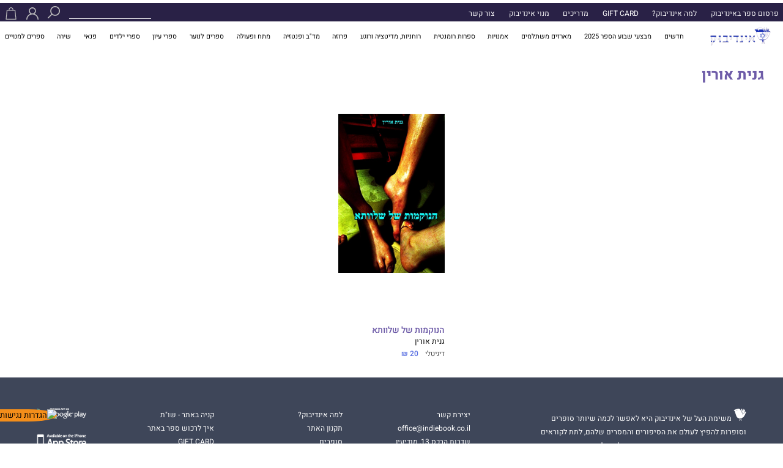

--- FILE ---
content_type: text/html; charset=utf-8
request_url: https://indiebook.co.il/product-category/%D7%A1%D7%95%D7%A4%D7%A8%D7%99%D7%9D/%D7%92%D7%A0%D7%99%D7%AA-%D7%90%D7%95%D7%A8%D7%99%D7%9F
body_size: 361967
content:
<!DOCTYPE html>
<html xmlns="http://www.w3.org/1999/xhtml" lang="he" xml:lang="he">
<head>
    <meta http-equiv="Content-Type" content="text/html; charset=utf-8" />
    <meta name="viewport" content="width=device-width, initial-scale=1.0" />
<title>
    ספרים של גנית אורין
     | אינדיבוק - ספרים דיגיטליים להורדה בעברית
</title>
<meta name="keywords">
<meta name="description" content="ספרי גנית אורין עד אליך ללא תוספת דמי משלוח. רכישה מאובטחת באתר אינדיבוק.">

    <link rel="canonical" href="https://indiebook.co.il/product-category/סופרים/%d7%92%d7%a0%d7%99%d7%aa-%d7%90%d7%95%d7%a8%d7%99%d7%9f">

<style>
    @font-face {
    font-family: 'Heebo';
    src: url('[data-uri]') format('woff2'),
        url('[data-uri]') format('woff');
    font-weight: 300;
    font-style: normal;
    font-display: swap;
}

@font-face {
    font-family: 'Heebo';
    src: url('[data-uri]') format('woff2'),
        url('[data-uri]') format('woff');
    font-weight: bold;
    font-style: normal;
    font-display: swap;
}

@font-face {
    font-family: 'Heebo';
    src: url('[data-uri]') format('woff2'),
        url('[data-uri]') format('woff');
    font-weight: 900;
    font-style: normal;
    font-display: swap;
}

@font-face {
    font-family: 'Heebo';
    src: url('[data-uri]') format('woff2'),
        url('[data-uri]') format('woff');
    font-weight: bold;
    font-style: normal;
    font-display: swap;
}

@font-face {
    font-family: 'Heebo';
    src: url('[data-uri]') format('woff2'),
        url('[data-uri]') format('woff');
    font-weight: 500;
    font-style: normal;
    font-display: swap;
}

@font-face {
    font-family: 'Heebo';
    src: url('[data-uri]') format('woff2'),
        url('[data-uri]') format('woff');
    font-weight: 200;
    font-style: normal;
    font-display: swap;
}

@font-face {
    font-family: 'Heebo';
    src: url('[data-uri]') format('woff2'),
        url('[data-uri]') format('woff');
    font-weight: normal;
    font-style: normal;
    font-display: swap;
}

@font-face {
    font-family: 'Heebo';
    src: url('[data-uri]') format('woff2'),
        url('[data-uri]') format('woff');
    font-weight: 100;
    font-style: normal;
    font-display: swap;
}

@font-face {
    font-family: 'Heebo';
    src: url('[data-uri]') format('woff2'),
        url('[data-uri]') format('woff');
    font-weight: 600;
    font-style: normal;
    font-display: swap;
}


</style><style>
    html {font-size: 17px;box-sizing: border-box;line-height: 1.15;-webkit-text-size-adjust: 100%;display: block;-ms-text-size-adjust: 100%; }
    @media screen and (max-width:1350px){html{font-size:15px}}
    @media screen and (max-width:1220px){html{font-size:14px}}
    @media screen and (max-width:1080px){html{font-size:13px}}
    @media screen and (max-width:950px){html{font-size:12px}}
    @media screen and (max-width:810px){html{font-size:25px}}
    @media screen and (max-width:768px){html{font-size:24px}}
    @media screen and (max-width:730px){html{font-size:23px}}
    @media screen and (max-width:700px){html{font-size:22px}}
    @media screen and (max-width:670px){html{font-size:21px}}
    @media screen and (max-width:640px){html{font-size:20px}}
    @media screen and (max-width:610px){html{font-size:19px}}
    @media screen and (max-width:580px){html{font-size:18px}}
    @media screen and (max-width:540px){html{font-size:17px}}
    @media screen and (max-width:500px){html{font-size:16px}}
    @media screen and (max-width:460px){html{font-size:15px}}
    @media screen and (max-width:430px){html{font-size:14px}}
    @media screen and (max-width:400px){html{font-size:13px}}
    @media screen and (max-width:366px){html{font-size:12px}}
    @media screen and (max-width:320px){html{font-size:11px}}
    @media screen and (max-width:290px){html{font-size:8px}}
    @media screen and (max-width:260px){html{font-size:7px}}
    @media screen and (max-width:230px){html{font-size:6px}}
    @media screen and (max-width:200px){html{font-size:5px}}
    @media screen and (max-width:160px){html{font-size:4px}}
    @media screen and (max-width:130px){html{font-size:3px}}
    @media screen and (max-width:92px){html{font-size:2px}}
    @media screen and (max-width:65px){html{font-size:1px}}        
    * {-webkit-box-sizing: border-box;-moz-box-sizing: border-box;box-sizing: border-box;font-family:'Heebo', sans-serif;}
    body {margin:0;line-height: 1.42857143;font-size:0.8rem;}
    .rtl {direction: rtl;text-align: right;}
    .container {margin-right: auto;margin-left: auto;*zoom: 1;padding: 0 30px;max-width: 1500px;position: relative;box-sizing: border-box;-webkit-box-sizing: border-box;-moz-box-sizing: border-box;-ms-box-sizing: border-box;}
    .container:before, .container:after {display: table;line-height: 0;content: "";}
    *:before, *:after {-webkit-box-sizing: border-box;-moz-box-sizing: border-box; box-sizing: border-box;}
    .group:before,
    .group:after { content:""; display:table; }
    .group:after { clear:both;}
    .group { zoom:1; /* For IE 6/7 */ }
    a {color: #337ab7;text-decoration: none;}
    .section {clear: both;padding: 0px;margin: 0px;}
    .span_12_of_12 { width: 100%; }
    .span_11_of_12 { width: 91.53%; }
    .span_10_of_12 { width: 83.06%; }
    .span_9_of_12 { width: 74.6%; }
    .span_8_of_12 { width: 66.13%; }
    .span_7_of_12 { width: 57.66%; }
    .span_6_of_12 { width: 49.2%; }
    .span_5_of_12 { width: 40.73%; }
    .span_4_of_12 { width: 32.26%; }
    .span_3_of_12 { width: 23.8%; }
    .span_2_of_12 { width: 15.33%; }
    .span_1_of_12 { width: 6.866%; }
    .span_5_in_row {width:18.5%;}
    .span_2_in_row {width:49.2%;}
    .span_3_in_row { width: 32.26%; }
    .span_4_in_row { width: 23.8%; }
    .col {display: block;float: left;margin: 1% 0 1% 1.6%;}
    .float-right-col {float: right;}
    ul, ol {padding: 0;margin: 0 10px 10px;}
    header {background-color:#fff;}
    header > .top-menu * {color:#fff;font-size:0.8rem;}
    header > .top-menu {background-color:#292146; position:fixed;top:0;width:100%;z-index:99;  }
    header > .top-menu > .container { display: flex;flex-direction: row;flex-wrap: nowrap;justify-content: space-evenly;align-items: center;padding:0.3rem 0 0 0;}
    header > .top-menu > .container > .right {display:block;width:100%;}
    header > .top-menu > .container > .right > ul {list-style: none;display: flex;flex-direction: row;flex-wrap: nowrap;justify-content: flex-start;align-items: center;margin:0;padding:0.2rem 0;}
    header > .top-menu > .container > .right > ul > li {padding-left:1.5rem;display:inline-block;}
    header > .top-menu > .container > .right > ul > li:hover > a {text-decoration:underline;}
    header > .top-menu > .container > .left { display: flex;flex-direction: row;flex-wrap: nowrap;align-content: center;justify-content: space-between;align-items: center;}
    header > .top-menu > .container > .left button.icon-container,header > .top-menu > .left a.icon-container {padding:0;border:0;display:inline-block;background-color:transparent;}
    header > .top-menu > .container > .left .icon-container {margin-right:0;}
    header > .top-menu > .container > .left .icon-container .icon {min-height:1.3rem;display:block;}
    header > .top-menu > .container > .left .search-container {display:flex;position:relative;}
    header > .top-menu > .container > .left .search-container .search-form {margin:0;display:flex;}
    header > .top-menu > .container > .left .search-container .search-form input[name='q'] {margin: 0;background-color: transparent;border: 0;border-bottom: 1px solid #fff;color:#fff;}
    header > .top-menu-2 { display: flex;flex-direction: row;flex-wrap: nowrap;align-content: center;justify-content: space-between;align-items: center;padding:1rem 0;}
    header > .top-menu-2 > ul {width:100%;list-style: none;display: flex;flex-direction: row;flex-wrap: nowrap;justify-content: space-between;align-items: center;margin:0;padding:0 1.5rem 0 0;}
    header > .top-menu-2 > ul > li > a {font-size:0.8rem;padding-right:0.5rem;color:#000;}
    header > .top-menu-2 > ul > li:hover > a {text-decoration:underline;}
    .position-relative {position: relative!important;}
    .overflow-hidden {overflow: hidden!important;}
    .ltr { direction: ltr;}
    .slider {width:100%;max-width:100%;}
    .slider .slider-item{display:none;margin:auto;}
    .slider .slider-item:nth-child(1){display:block;}
    .slider img {width:100%;max-width:100%;}
    .slider .slick-arrow {position: absolute;top: calc(50% - 25px);z-index: 99;background-color: transparent;border: 0;padding: 10px;width: 55px;height: 55px;border-radius: 100%;border-radius: 100%;text-align: center;line-height: 25px;cursor:pointer;}
    .slider .slick-arrow.prev-arrow {right:00px;}
    .slider .slick-arrow.next-arrow {left:0px;}
    .slider .slick-arrow .a {    fill: none;stroke: #fff;stroke-width: 360;stroke-miterlimit: 10;}
    .slick-dotted.slick-slider {margin-bottom:0 !important;}
    .slider .slider-item{width:100%;height:unset;}
    .slider .slick-dots {display: block;position: absolute;bottom: 0;width: 100%;margin: 0;text-align:center;}
    .slider .slick-dots > li {display:inline-block;margin:0 0.1rem;}
    .slider .slick-dots > li > button {background-color:transparent;margin: 0;padding: 0.2rem;border-radius: 100%;border: 1px solid #fff;text-align: center;color: rgba(0,0,0,0);font-size: 0;}
    .slider .slick-dots > li.slick-active > button {background-color:#fff;}
    
    .heading,h1.heading.o-h2 { display: block; text-align: center; font-size: 30px; font-weight: 500;color: rgb(111,111,111); position: relative; margin:1rem 0;}
    .heading span,h1.heading.o-h2 span { background: #fff; z-index: 1; position: relative; padding: 0 1rem; }
    .heading:after,h1.heading.o-h2:after { content: ''; top: 50%; left: 0; right: 0; width: 100%; background: #babbbd; height: 1px; position: absolute; }
    .heading.orange,h1.heading.o-h2.orange { color: #ff7110; }
    .heading.orange:after,h1.heading.o-h2.orange:after { background: #ff7110; }
    .heading.blue,h1.heading.o-h2.blue { color:rgb(110,92,168); }
    .heading.blue:after,h1.heading.o-h2.blue:after { background: rgb(110,92,168); }

    .products-row {display: flex;flex-direction: row;flex-wrap: nowrap;align-content: space-between;justify-content: flex-start;align-items: stretch;}
    .products-row .book-cube {position:relative;padding:1rem;}
    .products-row .book-cube[data-hassaleicon='True'] .tag {top:200px;left:-10px;}
    .products-row .book-cube > .tag { position: absolute; left: 20px; top: 20px; font-size: 14px; width: 45px; text-align: center;padding: 13px 0; background: #ff7110; color: #fff; border-radius: 100%; -webkit-border-radius: 100%; -moz-border-radius: 100%; -ms-border-radius: 100%; -o-border-radius: 100%; transform: rotate(-20deg); -webkit-transform: rotate(-20deg); -moz-transform: rotate(-20deg); -ms-transform: rotate(-20deg); -o-transform: rotate(-20deg); }  
    .products-row .book-cube .title {color:rgb(110,92,168);font-weight:500;font-size:0.9rem;margin-top:0.5rem;display:block;}
    .products-row .book-cube .authors {margin-bottom:0.2rem;}
    .products-row .book-cube .authors > a {color:#000;font-size:0.8rem;}
    .products-row .book-cube .price-container > * {display:inline-block;font-weight:300;font-size:0.78rem;}
    .products-row .book-cube .variation-finall-price {color:rgb(92,114,226);font-weight:500;padding: 0 0.5rem;}
    .products-row.books-slider.owl-carousel .owl-stage-outer {}
    .products-row.books-slider.owl-carousel .owl-stage {display: flex;flex-direction: row;flex-wrap: nowrap;padding:1rem 0;}
    .products-row.books-slider.owl-carousel .owl-stage .owl-item {float:none;}
    .products-row.books-slider.owl-carousel .owl-stage .owl-item > .book-cube {height: 100%;display: flex;flex-direction: column;flex-wrap: nowrap;}
    .products-row .book-cube .product-add-to-wish-list-container {display:none;position:absolute;left:1.2rem;border:0;background-color:transparent;top:1.2rem;}
    .products-row .book-cube .product-add-to-wish-list-container button {border:0;background-color:transparent;}
    .products-row .book-cube .product-add-to-wish-list-container img {height:20px;}
    .products-row .book-cube:hover .product-add-to-wish-list-container {display:block;}
    .products-row .book-cube:hover {    box-shadow: 0 0 1rem 0px #ececec;}
    .products-row.books-slider.owl-carousel .owl-nav {display:none;}
    .products-row.books-slider.owl-carousel button.nav-buttons.owl-next, .products-row.books-slider.owl-carousel button.nav-buttons.owl-prev {background-color:#c3bebe;border-radius:100%;padding:0.5rem !important;}
    .products-row.books-slider.owl-carousel button.nav-buttons.owl-next svg {position:relative;right:0.1rem;}
    .products-row.books-slider.owl-carousel button.nav-buttons.owl-prev svg {position:relative;left:0.1rem;}
    .products-row.books-slider.owl-carousel button.nav-buttons .a {    fill: none;stroke: #fff;stroke-width: 1000;stroke-miterlimit: 10;}

    .products-row.no-slider {flex-wrap: wrap;justify-content: center;padding:1rem 0;}
    .products-row.no-slider .book-cube {width: calc(100% / 6);display: inline-block;}

    .books-slider button.nav-buttons,.readers-recommends-slider button.nav-buttons {width:50px;height:50px;padding:0;background-color:transparent;border:0;}
    .books-slider > .owl-stage-outer,.readers-recommends-slider > .owl-stage-outer {}
    .books-slider button.nav-buttons,.readers-recommends-slider button.nav-buttons {position: absolute;top: 50%;transform: translate(0px, -50%);}
    .books-slider button.nav-buttons.owl-next{left: -20px;right: unset;}
    .books-slider button.nav-buttons.owl-prev{right: -20px;left: unset;}
    .readers-recommends-container .recommends-cube {padding-right:25px;padding-left:25px;}
    .readers-recommends-container .recommends-cube .product-title > a {text-align:right;}
    .readers-recommends-container .recommends-cube .product-authors > a{text-align:right;}
    .readers-recommends-container .recommends-cube .recommends-summary {font-size:13px;}
    .recommends-cube .read-more {background-color:transparent;border:0;padding:0;margin-bottom:10px;}
    .read-more-content {overflow:hidden;}
    .read-more-content > *:last-of-type{margin-bottom:5px;}
    .read-more-button:before { content:""; position:absolute; width:100%; height:100px; right:0; margin-top:-100px; background-image: linear-gradient(rgba(255,255,255,0) 0%,rgba(255,255,255,0.5) 10%,rgba(255,255,255,1));}
    .read-more-button {background-color:transparent;border:0;margin-bottom:25px;font-weight:600;padding-right:0;}

    
    .category .banner { padding: 50px 0;  background-size: cover; position: relative; text-align: center; min-height:250px; }
    .category:not(.no-cover) .banner:before { background: #000; content: ''; position: absolute; left: 0; right: 0; bottom: 0; top: 0; background: rgba(0, 0, 0, 0.45); }
    .category .banner .left-nav { position: absolute; left: 0; top: 0; visibility:hidden; }
    .category .banner .left-nav div { display: block; margin: 0 0 30px; color: #fff; font-size: 16px; cursor:pointer; }
    .category .banner .left-nav div span { display: inline-block; width: 57px; height: 57px; background: #ff7110; vertical-align: middle; margin-right: 10px; position: relative; border-radius: 100%; -webkit-border-radius: 100%; -moz-border-radius: 100%; -ms-border-radius: 100%; -o-border-radius: 100%; background-position: center center; background-repeat: no-repeat; }
    .category .banner .left-nav div.bk span { background-image: url(../Images/Site/blog-book-icon.png); }
    .category .banner .left-nav div.dw span { background-image: url(../Images/Site/blog-download-icon.png); }
    .category .banner .left-nav div.ph span { background-image: url(../Images/Site/blog-phone.png); }
    .category .banner .left-nav div c,.blog .banner .left-nav a c {width:100px;display:inline-block;}
    .category .banner .left-nav div:hover span:after,.category .banner .left-nav div.active span:after { content: ''; position: absolute; left: 0; right: -5px; bottom: 0; top: -5px; width: 100%; height: 100%; border: 1px solid rgba(255, 255, 255, 0.61); padding: 4px; border-radius: 100%; -webkit-border-radius: 100%; -moz-border-radius: 100%; -ms-border-radius: 100%; -o-border-radius: 100%; }
    .category .banner h2,.category .banner .o-h2 { font-size: 45px; font-weight: lighter; color: #fff; }
    .category .banner p { color: #fff; max-width: 500px; font-size: 16px; line-height: 25px; margin: 40px auto 50px; }
    .category .banner form { margin: 0; padding: 0; }
    .category .banner form input { margin: 0; padding: 8px 15px; display: inline-block; float: none; width: auto; background: #000; color: #fff; background: rgba(255, 255, 255, 0.2); border: 0px; font-size: 16px; }
    .category .banner form input[type="text"] { width: 500px; padding-right: 50px; background-image: url(../Images/Site/blog-search.png); background-position: right 20px center; background-repeat: no-repeat; border-radius: 0 20px 20px 0; -webkit-border-radius: 0 20px 20px 0; -moz-border-radius: 0 20px 20px 0; -ms-border-radius: 0 20px 20px 0; -o-border-radius: 0 20px 20px 0; }
    .category .banner form input[type="submit"] { width: 100px; border-radius: 20px 0 0 20px; -webkit-border-radius: 20px 0 0 20px; -moz-border-radius: 20px 0 0 20px; -ms-border-radius: 20px 0 0 20px; -o-border-radius: 20px 0 0 20px; } 
    .category .banner form input[type="submit"]:hover { background: rgba(255, 255, 255, 0.47); }

    #filterByContainer > div {display:inline-block;}
    #filterByContainer #filterByCategory,#filterByContainer #filterByVariation {min-width:7rem;text-align:center;}
    
    .sub-categories-container {text-align:center;display:flex;flex-direction:row;flex-wrap:nowrap;justify-content:center;padding:0.7rem 0 0 0;}
    .sub-categories-container .sub-category {font-weight:400;padding:0 1rem;color:#999;font-size:1rem;border-left:1px solid #000;}
    .sub-categories-container .sub-category:last-of-type {border-left:#999;}
    #filterByContainer {margin-top:0.7rem;}

    #book-page-details-container-1 {padding:0;margin-top:2rem;max-width:1400px;}
    #book-page-details-container-1 > .b-top.book-cube {display:flex;flex-direction:row;flex-wrap:nowrap;}
    #book-page-details-container-1 > .b-top.book-cube > .right {width:25%;position:relative;padding-left:5%;}
    #book-page-details-container-1 > .b-top.book-cube .stars {display:flex;margin:1rem 0;flex-direction: row;flex-wrap: nowrap;justify-content: space-evenly;align-items: flex-end;}
    #book-page-details-container-1 > .b-top.book-cube .stars > span {display:inline-block;line-height:100%;}
    .star {width:22px;height:22px;display:inline-block;cursor:pointer;background-color:transparent;border:0;background-repeat:no-repeat;background-position:center;background-size:100%;align-items:flex-end;position:relative;}
    .star:after {width:100%;margin:0;position:absolute;top:80%;right:0;font-size:9px;}
    .star[data-value='1']:after {content:"1";}
    .star[data-value='2']:after {content:"2";}
    .star[data-value='3']:after {content:"3";}
    .star[data-value='4']:after {content:"4";}
    .star[data-value='5']:after {content:"5";}
    .star.full-star {background-image:url('../Images/Site/star-orng.png?v=1');}
    .star.empty-star {background-image:url('../Images/Site/star-gray.png?v=1');}
    .star.empty-star:hover,.star.empty-star:hover ~ .star{background-image:url('../Images/Site/star-orng.png?v=1');}
    #book-page-details-container-1 .product-page-sale-icon-container {position:absolute;top:-1rem;right:-1rem;}
    #book-page-details-container-1 .product-page-image{width:100%;display:block;margin:auto;}
    #book-page-details-container-1 > .b-top.book-cube > .left {width:75%;}
    #book-page-details-container-1 > .b-top.book-cube > .left > .row1 {display:flex;flex-direction:row;justify-content: space-between;}
    .book_page .product-page-name, #firstChapterModal .product-page-name { font-size: 2.5rem;margin: 0;line-height: 100%;font-weight: 400;}
    .book_page .product-page-name {display:inline-block;}
    .share a{ display: inline-block;  font-size: 11px; color: #999999; padding: 8px 00px 8px 0; margin-right:1rem ; }
    .share a > * {vertical-align:middle;}
    .share .thu2 { width:100px; vertical-align:middle; display: inline-block; margin-left: 10px; padding: 8px 30px 8px 0; line-height: 10px; }
    .share a.tw,.share a.blog-tw { background-position: 19px 0; }
    .share a.thu,.share a.blog-thu { background-position: -42px 0; }
    .share .count:not(:empty) {margin-right:0.3rem;}
    .book_page #book-page-details-container-1 .authors {margin:0;font-size:1.5rem;font-weight:400;}
    .book_page .properties-container .property-row,.book_page .properties-container .property-row a {color: #7e7070;font-size:0.9rem;}
    .book_page .properties-container .property-row > *:nth-of-type(1) {min-width:7rem;display:inline-block;}
    .book_page .authors a {color:#000;}
    
    .book_page #read-first-chapter {margin:1rem 0;}
    .book_page #read-first-chapter img {height:30px;}
    .book_page #read-first-chapter > button {background-color:transparent;border:0;padding-right:0;}
    .book_page #read-first-chapter > button > * {vertical-align:middle;}
    #book-page-details-container-1 .varitions > .vcol > *,#book-page-details-container-1 .varitions > .vcol > .prd-price-text-ver-cont > * {display:inline-block;vertical-align:middle;padding-left:0.5rem;}
    #book-page-details-container-1 .varitions > .vcol input[type='radio'] {}
    #book-page-details-container-1 .varitions > .vcol {margin:0;    display: flex;flex-direction: row;flex-wrap: nowrap;align-content: center;align-items: center;justify-content: flex-start;font-size:1.2rem;}
    #book-page-details-container-1 .varitions > .vcol .variation-finall-price {color: rgb(92,114,226);font-weight: 500;}

    .btn-design-1 {background-image: linear-gradient(to left , rgb(201,76,206), rgb(238,97,189));color:#fff;border:0;}
    .btn-design-2 {background-color: rgb(92,114,226);color:#fff;border:0;}
    #book-page-details-container-1 .add-to-cart-container .addtocart {    font-size: 1.5rem;padding: 0.2rem 5rem;vertical-align:middle;}
    #book-page-details-container-1 .add-to-cart-container[data-has-download-button='1'] .addtocart{padding-right: 2rem;padding-left:2rem;}
    #book-page-details-container-1 .add-to-cart-container .subscription-download {    font-size: 1.5rem;padding: 0.2rem 2rem;vertical-align:middle;}
    #book-page-details-container-1 .add-to-cart-container {margin:1rem 0;}
    .book_page .bcomment {max-width:800px;display:block;margin:1rem auto;border-top: 1px solid #ded9d9;padding:1rem 0;padding-bottom: 1rem;} 
    .book_page .bcomment > .comments-title {font-weight:600;font-size:1.2rem;    display: flex;flex-direction: row;flex-wrap: nowrap;justify-content: space-between;}

    .book_page .bcomment .comment-container {border-bottom: 1px solid #ded9d9;padding:1rem 0;}
    .book_page .bcomment .comment-container .comment-title { display: flex;flex-direction: row;flex-wrap: nowrap;justify-content: space-between;font-size:0.9rem;}
    .book_page .bcomment .comment-container .comment-title > span:nth-of-type(2) {color:#999;}
    .book_page .bcomment #new-comment-container {border-bottom:0;}
    .book_page .bcomment #new-comment-container input,.book_page .bcomment #new-comment-container textarea {width: 350px;background-color: rgb(240,244,245);display: block;margin: auto;border-radius: 10px;border: 0;padding: 0.5rem;font-size: 0.7rem;}
    .book_page .bcomment #new-comment-container input::placeholder,
    .book_page .bcomment #new-comment-container textarea::placeholder{color:#999;font-size:0.8rem; }
    .book_page .bcomment #new-comment-container > div {margin-bottom:1rem;}
    .book_page .bcomment #new-comment-container textarea {height:100px;}
    .book_page .bcomment #new-comment-container .send-comment-button {    font-size: 1rem;padding: 0.3rem 2rem;display: block;margin: auto;}
    
    .book_page .add-to-cart-container > .product-add-to-wish-list {background-color:transparent;border:0;margin-right:1rem;}
    .book_page .add-to-cart-container > .product-add-to-wish-list img {height:1.5rem;}
    .book_page .add-to-cart-container > .product-add-to-wish-list span {font-size:1rem;margin-right:0.5rem;}
    .book_page .marketingParagraph {width:50%;margin-top:2rem;}
    .book_page .marketingParagraph .product-page-summary-title {color:rgb(122,76,224);border-bottom: 1px solid #e4e4e4; font-size: 1.4rem;padding-bottom: 0.4rem;margin-bottom: 0.5rem;}
    .book_page .marketingParagraph .product-page-summary-content {  transition:all 0.5s;  overflow: hidden;height:120px;font-size: 1rem;}
    .book_page .marketingParagraph .product-page-summary-content p { font-size: 1rem; color: #999999; }
    .book_page .marketingParagraph .product-page-summary-content.all { transition:all 0.5s;    height:auto;}
    .book_page .marketingParagraph .read-more-top { color: rgb(122,76,224); font-size: 0.9rem; text-align: left; display: block;    display: block;margin-left: 0;margin-right: auto; margin-top:1rem;background-color:transparent;border:0; }

    #logo > img {display:block;}
    .products-row .product-box-sale-icon-container {position:absolute;top:0;right:0;}
    #aboutReadMore {display:none;}
    button {cursor:pointer;}

    header .user-info {position:absolute;background-color:#2a2146;z-index:9;display:none;top: 100%;}
    header .user-info a,header .user-info button {display:block;padding:0.5rem;color:#fff;border:0;width:100%;background-color:transparent;}
    header .user-info a:hover,header .user-info button:hover {background-color:#fff;color:#2a2146;}
    header .user-info-container:hover .user-info {display:block;}
    header > .top-menu > .container > .left .icon-container.favourite-container > .icon {display:none;}
    header > .top-menu > .container > .left .icon-container.favourite-container > .icon:nth-of-type(1) {display:block;}
    header > .top-menu > .container > .left .icon-container.favourite-container:hover > .icon:nth-of-type(1) {display:none;}
    header > .top-menu > .container > .left .icon-container.favourite-container:hover > .icon:nth-of-type(2) {display:block;}   
    header > .top-menu > .container > .left > * {padding-bottom:0.3rem;}
    .products-group-container {
        min-height: 300px; width:100%;
    }

    .product-add-to-wish-list > img {display:none !important;}
    .product-add-to-wish-list > img:nth-of-type(1) {display:inline-block !important;}    
    .product-add-to-wish-list.full > img:nth-of-type(1) {display:none !important;}
    .product-add-to-wish-list.full > img:nth-of-type(2) {display:inline-block !important;}   
    .book_page .add-to-cart-container > .product-add-to-wish-list > * {vertical-align:middle;}

    .book-cube-top img {max-width:100%;}

    #book-page-details-container-1 .varitions {margin-top:1rem;}
    
    .products-group-container[data-is-slider='1'] {min-height:500px;}
    .products-group-container[data-is-slider='1'] .books-slider {opacity:0;}
    .book-cube .book-cube-top {min-height:337px;}

    .products-group-container .more-container  {text-align:center;}
    .products-group-container .more-container .more {display:inline-block;padding:0.5rem;border:1px solid #999;margin:0 auto 0.5rem auto;color:#000;}
    .products-group-container .more-container .more:hover {background-color:rgb(110,92,168);color:#fff;border-color:rgb(110,92,168);}

    .cart-open {position:relative;}
    .cart-open > .count { display:none;   position: absolute; top: 0;right: 0; background: #bebebe; font-size: 10px; width: 1rem; height: 1rem;border-radius: 100%;line-height: 1rem;text-align: center;color: #2a2146;}
    .cart-open[data-has-count='1'] {padding-right:1rem !important; }
    .cart-open[data-has-count='1'] > .count { display:block;} 

    .book-cube .prd-img {height:unset;}

    #hp-news {background-color:#7358a7;color:#fff;position:fixed;width:100%;position:relative;height:30px;z-index: 1;}
    /*#hp-news .hpn {display:inline-block;margin-left:50px;padding-left:50px;}*/
    #hp-news .hpn {display:block;text-align:center;position:absolute;top:4px;width:100%;display:none;font-size:0.9rem;}
    #hp-news .hpn a {color:#fff;}
    #hp-news[data-active='1'] .hpn:nth-of-type(1) {display:block;}
    #hp-news[data-active='2'] .hpn:nth-of-type(2) {display:block;}
    #hp-news[data-active='3'] .hpn:nth-of-type(3) {display:block;}
    #hp-news[data-active='4'] .hpn:nth-of-type(4) {display:block;}
    #hp-news[data-active='5'] .hpn:nth-of-type(5) {display:block;}
    #hp-news[data-active='6'] .hpn:nth-of-type(6) {display:block;}
    #hp-news[data-active='7'] .hpn:nth-of-type(7) {display:block;}
    #hp-news[data-active='8'] .hpn:nth-of-type(8) {display:block;}
    #hp-news[data-active='9'] .hpn:nth-of-type(9) {display:block;}
    #hp-news[data-active='10'] .hpn:nth-of-type(10) {display:block;}
    #hp-news[data-active='11'] .hpn:nth-of-type(11) {display:block;}
    #hp-news[data-active='12'] .hpn:nth-of-type(12) {display:block;}
    #hp-news[data-active='13'] .hpn:nth-of-type(13) {display:block;}
    #hp-news[data-active='14'] .hpn:nth-of-type(14) {display:block;}
    #hp-news[data-active='15'] .hpn:nth-of-type(15) {display:block;}
    #hp-news[data-active='16'] .hpn:nth-of-type(16) {display:block;}
    #hp-news[data-active='17'] .hpn:nth-of-type(17) {display:block;}
    #hp-news[data-active='18'] .hpn:nth-of-type(18) {display:block;}
    #hp-news[data-active='19'] .hpn:nth-of-type(19) {display:block;}
    #hp-news[data-active='20'] .hpn:nth-of-type(20) {display:block;}
    #hp-news[data-active='21'] .hpn:nth-of-type(21) {display:block;}
    #hp-news #hp-new-left-button {left:0;background-color:transparent;position:absolute;top:5px;z-index:999;border:0;}
    #hp-news #hp-new-right-button {right:0;background-color:transparent;position:absolute;top:5px;z-index:999;border:0;}
    #hp-news #hp-new-left-button > img, #hp-news #hp-new-right-button > img {height:15px;}

    @media screen and (min-width:1000px) {
        header > .top-menu > .container > .left {width:22%;}
    }

    @media screen and (min-width:1000px) and (max-width:1400px){ 
        header > .top-menu,header > .top-menu-2{padding:0.4rem 0.5rem;} 
        header > .top-menu > .container > .left .icon-container {margin-right:1rem;} 
    }

    @media screen and (max-width:1450px) {
        header > .top-menu-2 > ul > li > a {
            font-size: 0.7rem;
        }

        header > .top-menu-2 {
            padding: 1rem 0.5rem;
        }

        header > .top-menu {
            padding: 0 0.5rem;
        }

            header > .top-menu > .container > .left .icon-container .icon {
                height: 20px;
                width: auto;
            }
    }

    @media screen and (max-width:812px){
        body {font-size:1rem !important;}
        #hamburger-nav-icon {width: 22px;height: 16px;margin: 0;-webkit-transform: rotate(0deg);-moz-transform: rotate(0deg);-o-transform: rotate(0deg);transform: rotate(0deg);-webkit-transition: .5s ease-in-out;-moz-transition: .5s ease-in-out;-o-transition: .5s ease-in-out;transition: .5s ease-in-out;cursor: pointer;vertical-align: middle;display: inline-block;overflow:hidden;}
        #hamburger-nav-icon > div {display: block;position: absolute;height: 2px;width: 50%;background: #bfbfbf;opacity: 1;-webkit-transform: rotate(0deg);-moz-transform: rotate(0deg);-o-transform: rotate(0deg);transform: rotate(0deg);-webkit-transition: .25s ease-in-out;-moz-transition: .25s ease-in-out;-o-transition: .25s ease-in-out;transition: .25s ease-in-out;}
        #hamburger-nav-icon > div:nth-child(even) {left: 50%;border-radius: 0 9px 9px 0;}
        #hamburger-nav-icon > div:nth-child(odd) {left: 0px; border-radius: 9px 0 0 9px;}
        #hamburger-nav-icon > div:nth-child(1), #hamburger-nav-icon > div:nth-child(2) {top: 0px;}
        #hamburger-nav-icon > div:nth-child(3), #hamburger-nav-icon > div:nth-child(4) {top: 7px;}
        #hamburger-nav-icon > div:nth-child(5), #hamburger-nav-icon > div:nth-child(6) {top: 14px;}
        #hamburger-nav-icon.open > div:nth-child(1), #hamburger-nav-icon.open > div:nth-child(6) {-webkit-transform: rotate(45deg);-moz-transform: rotate(45deg);-o-transform: rotate(45deg);transform: rotate(45deg);}
        #hamburger-nav-icon.open > div:nth-child(2), #hamburger-nav-icon.open > div:nth-child(5) {-webkit-transform: rotate(-45deg);-moz-transform: rotate(-45deg);-o-transform: rotate(-45deg); transform: rotate(-45deg);}
        #hamburger-nav-icon.open > div:nth-child(1) {left: 5px; top: 7px;}
        #hamburger-nav-icon.open > div:nth-child(2) {left: calc(50% - 5px);top: 7px;}
        #hamburger-nav-icon.open > div:nth-child(3) {left: -50%;opacity: 0;}
        #hamburger-nav-icon.open > div:nth-child(4) {left: 100%;opacity: 0;}
        #hamburger-nav-icon.open > div:nth-child(5) {left: 5px;top: 8px;}
        #hamburger-nav-icon.open > div:nth-child(6) {left: calc(50% - 5px);top: 8px;}
        #top-menu-1-mobile {display:none;}
        #top-menu-1-mobile.active {display:block;    position: fixed;z-index: 999;background: #fff;width: 100%;top:35px;}
        #top-menu-1-mobile > ul {margin:0;}
        #top-menu-1-mobile > ul > li > a {padding:0.5rem;display:block;text-align:center;}
        header {margin-top:0.3rem;overflow:hidden;}
        header > .top-menu {background-color:#fff;}
        header > .top-menu > .container {padding:0;margin:0 0.3rem;}
    	.container { margin: 0 15px; position: relative; padding:0;}
        header > .top-menu-2 {overflow:auto;}
        header > .top-menu-2 > ul {padding:0;}
        header > .top-menu-2 > ul > li {white-space: nowrap;}
        header > .top-menu-2 > ul > li > a {font-size:1rem;padding:0 0 0 1rem;}
        header > .top-menu > .container > .left {justify-content:space-between;width:100%;}
        header > .top-menu * {color: #bfbfbf;}
        header > .top-menu > .container > .left .search-container .search-form,header > .top-menu > .container > .left .search-container {display:block;}
        header > .top-menu > .container > .left .search-container .search-form {position:relative;}
        header > .top-menu > .container > .left .search-container .search-form .icon-container {position:absolute;left:0;}
        header > .top-menu > .container > .left .search-container .search-form input[name='q']:focus {border-color:#bfbfbf;}
        header > .top-menu > .container > .left .search-container .search-form input[name='q'] {border-color:#fff;color:#000;}
        .heading, h1.heading.o-h2 {font-size:20px;}
        .products-group-container {min-height:unset;margin-top:0.5rem;}
        .products-group-container[data-is-slider='0'] {padding:0;}
        .books-slider button.nav-buttons, .readers-recommends-slider button.nav-buttons {width:25px;height:25px;}
        .products-row .book-cube {padding:0.1rem;}
        .products-row .book-cube .title{    font-size: 1rem;}
        .products-row .book-cube .authors > a {font-size:0.9rem;}
        .products-row .book-cube .price-container > * {font-size: 0.88rem;}
        .products-row.no-slider .book-cube {width:calc(100% / 2);margin-bottom:1rem;}
        .products-row.no-slider .book-cube:nth-of-type(2n+1) {padding-left:0.5rem;}
        .products-row.no-slider .book-cube:nth-of-type(2n) {padding-right:0.5rem;}
        .products-row.no-slider .book-cube:nth-of-type(2n+1) .product-add-to-wish-list-container {left:1rem;}
        .products-group-container {    max-width: 100% !important;margin: 0;padding: 0 10px;overflow:hidden;}
        #book-page-details-container-1 > .b-top.book-cube {flex-direction:column;}
        #book-page-details-container-1 > .b-top.book-cube > .right {width:100%;padding-left:0;}
        #book-page-details-container-1 .product-page-image {width:50%;}
        #book-page-details-container-1 > .b-top.book-cube > .left {width:100%;}
        .book_page .product-page-name {display:block;width:100%;margin-top:1rem !important;text-align:center;}
        #book-page-details-container-1 .varitions {display: flex;flex-direction: row;flex-wrap: nowrap;align-content: center;justify-content: space-evenly;align-items: center;margin-bottom:1rem;}
        #book-page-details-container-1 .varitions > .vcol {flex-direction: column;border:1px solid #999;color:#999;padding: 0.5rem 0.5rem 0.5rem 0;width:32%;}
        #book-page-details-container-1 .varitions > .vcol input[type='radio'] {display:none;}
        #book-page-details-container-1 .addtocart,#book-page-details-container-1 .subscription-download {width:100%;padding:0.5rem 5rem;}
        #book-page-details-container-1 .subscription-download {margin-top:1rem;}
        .mobile-product-add-to-wish-list-container {display:flex;flex-direction:row;flex-wrap:nowrap;justify-content:space-between;}
        .book_page .add-to-cart-container > .product-add-to-wish-list {margin-right:0;}
        .book_page .properties-container .property-row, .book_page .properties-container .property-row a {font-size:1.1rem;}
        .book_page .marketingParagraph {width:100%;}
        .book_page .bcomment {padding-right:15px;padding-left:15px;}
        .product-box-sale-icon-container img {height:50px;width:unset !important;}
        header > .top-menu > .container > .left > * {padding-bottom:0;}
        .book_page #book-page-details-container-1 .authors {text-align:center;}
        .slider .slick-arrow {top: calc(50% - 15px); width: 30px; height: 30px;}
        header > .top-menu > .container > .left .icon-container .icon {margin-right:0;} 
        .products-row.books-slider.owl-carousel .owl-stage {padding-top:0;}
        h2.heading {margin:0 0 1rem 0 !important;}
        .products-row .book-cube .product-add-to-wish-list-container {display:block;top:0.5rem;left:0.5rem;}
        .products-row .book-cube .product-add-to-wish-list-container > button {padding:0;}
        .books-slider button.nav-buttons.owl-next{left: -10px;right: unset;}
        .books-slider button.nav-buttons.owl-prev{right: -10px;left: unset;}
        .book-cube .book-cube-top {min-height:190px;}
        #filterByContainer {text-align:center;}
        .cart-open > .count {width: 1.5rem;height: 1.5rem;line-height: 1.5rem;color: #fff;}
        .cart-open[data-has-count='1'] {padding-right: 1.5rem !important;}
        #book-page-details-container-1 .varitions > .vcol > .prd-price-text-ver-cont,#book-page-details-container-1 .varitions > .vcol > .prd-var-text-ver-cont {padding:0;}
        #book-page-details-container-1 .varitions > .vcol {font-size:1.1rem;}
        .book_page .bcomment {max-width:100%;}
        .book_page .bcomment #new-comment-container input,.book_page .bcomment #new-comment-container textarea  {max-width:100%;font-size:0.9rem;}
        .book_page .bcomment #new-comment-container input::placeholder,.book_page .bcomment #new-comment-container textarea::placeholder{color:#999;font-size:0.9rem; }
        header > .top-menu * {color:#fff;font-size:0.9rem;}

    }

    #filterByContainer > #filterByVariation {
        display: none;
    }
</style>
    
    <script src="https://code.jquery.com/jquery-3.5.1.min.js" integrity="sha256-9/aliU8dGd2tb6OSsuzixeV4y/faTqgFtohetphbbj0=" crossorigin="anonymous"></script>
    <script>$ = jQuery;</script>
    

    

        <!-- Google Tag Manager -->
        <script>
            (function (w, d, s, l, i) {
                w[l] = w[l] || []; w[l].push({
                    'gtm.start':
                        new Date().getTime(), event: 'gtm.js'
                }); var f = d.getElementsByTagName(s)[0],
                    j = d.createElement(s), dl = l != 'dataLayer' ? '&l=' + l : ''; j.async = true; j.src =
                        'https://www.googletagmanager.com/gtm.js?id=' + i + dl; f.parentNode.insertBefore(j, f);
            })(window, document, 'script', 'dataLayer', 'GTM-N2QGS3K');</script>
        <!-- End Google Tag Manager -->
		<!-- Google tag (gtag.js) -->
		<script async src="https://www.googletagmanager.com/gtag/js?id=G-1BBWMKTQCZ"></script>
		<script>
		  window.dataLayer = window.dataLayer || [];
		  function gtag(){dataLayer.push(arguments);}
		  gtag('js', new Date());

		  gtag('config', 'G-1BBWMKTQCZ');
		</script>

    
    <script src="/Scripts/authorPage.js?v=1"></script>
    <script>
        var loadMoreUrl = "/loadMore/author/2190";
        var pleaseCreateLoadMoreElement = false;// true;
        var authorID = 2190;
    </script>
 

        <script>var isMobile = false;</script>
        <script>var isTablet = false;</script>


    <link rel="apple-touch-icon" sizes="57x57" href="/favicon/apple-icon-57x57.png">
    <link rel="apple-touch-icon" sizes="60x60" href="/favicon/apple-icon-60x60.png">
    <link rel="apple-touch-icon" sizes="72x72" href="/favicon/apple-icon-72x72.png">
    <link rel="apple-touch-icon" sizes="76x76" href="/favicon/apple-icon-76x76.png">
    <link rel="apple-touch-icon" sizes="114x114" href="/favicon/apple-icon-114x114.png">
    <link rel="apple-touch-icon" sizes="120x120" href="/favicon/apple-icon-120x120.png">
    <link rel="apple-touch-icon" sizes="144x144" href="/favicon/apple-icon-144x144.png">
    <link rel="apple-touch-icon" sizes="152x152" href="/favicon/apple-icon-152x152.png">
    <link rel="apple-touch-icon" sizes="180x180" href="/favicon/apple-icon-180x180.png">
    <link rel="icon" type="image/png" sizes="192x192" href="/favicon/android-icon-192x192.png">
    <link rel="icon" type="image/png" sizes="32x32" href="/favicon/favicon-32x32.png">
    <link rel="icon" type="image/png" sizes="96x96" href="/favicon/favicon-96x96.png">
    <link rel="icon" type="image/png" sizes="16x16" href="/favicon/favicon-16x16.png">
    <link rel="manifest" href="/favicon/manifest.json">
    <meta name="msapplication-TileColor" content="#ffffff">
    <meta name="msapplication-TileImage" content="/favicon/ms-icon-144x144.png">
    <meta name="theme-color" content="#ffffff">

    <script type="text/javascript" src="/Scripts/googleAnalyticsEE.js?v=2345345345bbbcc"></script> 





    <meta name="google-site-verification" content="LyI-fox23DzkNfNjppBpsFHE5PcT8fvZrlbtGQ_ZACo" />

    <!-- Facebook Pixel Code -->
    <script>
!function(f,b,e,v,n,t,s)
{if(f.fbq)return;n=f.fbq=function(){n.callMethod?
n.callMethod.apply(n,arguments):n.queue.push(arguments)};
if(!f._fbq)f._fbq=n;n.push=n;n.loaded=!0;n.version='2.0';
n.queue=[];t=b.createElement(e);t.async=!0;
t.src=v;s=b.getElementsByTagName(e)[0];
s.parentNode.insertBefore(t,s)}(window, document,'script',
'https://connect.facebook.net/en_US/fbevents.js');
fbq('init', '415608450247512');
fbq('track', 'PageView');
    </script>
    <noscript>
        <img height="1" width="1" style="display:none"
             src="https://www.facebook.com/tr?id=415608450247512&ev=PageView&noscript=1" />
    </noscript>
    <!-- End Facebook Pixel Code -->






    <style>
        .category #filterByContainer {
            display: flex;
            flex-direction: row;
            justify-content: flex-start;
            align-items: stretch;
            flex-wrap: nowrap;
        }
            .category #filterByContainer > * {
                margin-left: 10px;
                border:1px solid #000;
            }
        .category #sale-search-inside-button {
            background-color: transparent;
            border: 1px solid #000;
            display: flex;
            align-items: center;
            border-right: 0;
        }
        .category #sale-search-inside-button > img {width:15px;height:15px;filter:contrast(0);}

        .category #sale-search-inside-input {
            border: 1px solid #000;
            border-left: 0;
        }
        .category #sale-search-inside-container {
            display: flex;
            flex-direction: row;
            flex-wrap: nowrap;
            align-items: stretch;
            margin-left: 0;
            border:0 !important;
        }
        @media (max-width: 812px) {
            #sale-search-inside-input {
                width: 90px;
            }
            .category #filterByContainer  {
                margin-bottom:10px;
            }
        }
    </style>

</head>
<body class="rtl" data-ispopup="False">
    <header>
        <div class="top-menu">
            <div class="container">
                    <div class="right">
                        <ul>
<li><a href='https&#58;//indiebook&#46;co&#46;il/41/&#37;D7&#37;90&#37;D7&#37;99&#37;D7&#37;9A-&#37;D7&#37;9C&#37;D7&#37;9E&#37;D7&#37;9B&#37;D7&#37;95&#37;D7&#37;A8-&#37;D7&#37;A1&#37;D7&#37;A4&#37;D7&#37;A8-&#37;D7&#37;91&#37;D7&#37;90&#37;D7&#37;AA&#37;D7&#37;A8'>פרסום ספר באינדיבוק</a></li><li><a href='https&#58;//indiebook&#46;co&#46;il/6/&#37;D7&#37;9C&#37;D7&#37;9E&#37;D7&#37;94-&#37;D7&#37;90&#37;D7&#37;99&#37;D7&#37;A0&#37;D7&#37;93&#37;D7&#37;99&#37;D7&#37;91&#37;D7&#37;95&#37;D7&#37;A7&#63;'>למה אינדיבוק&#63;</a></li><li><a href='https&#58;//indiebook&#46;co&#46;il/33/gift-card'>GIFT CARD </a></li><li><a href='https&#58;//indiebook&#46;co&#46;il/305/&#37;D7&#37;9E&#37;D7&#37;93&#37;D7&#37;A8&#37;D7&#37;99&#37;D7&#37;9B&#37;D7&#37;99&#37;D7&#37;9D'>מדריכים</a></li><li><a href='https&#58;//indiebook&#46;co&#46;il/310/&#37;D7&#37;9E&#37;D7&#37;A0&#37;D7&#37;95&#37;D7&#37;99&#37;D7&#37;99&#37;D7&#37;9D'>מנוי אינדיבוק</a></li><li><a href='https&#58;//indiebook&#46;co&#46;il/2/&#37;D7&#37;99&#37;D7&#37;A6&#37;D7&#37;99&#37;D7&#37;A8&#37;D7&#37;AA-&#37;D7&#37;A7&#37;D7&#37;A9&#37;D7&#37;A8'>צור קשר</a></li>
                        </ul>
                    </div>
                <div class="left">
                    <div class="search-container">
                        <form class="search-form" method="get" action="/חיפוש?q=">
                            <input type="text" name="q" autocomplete="off" />
                            <span class="icon-container">
                                <input type="image" class="icon" src="https://indiebook.co.il/images/loupe.svg" alt="חיפוש" title="חיפוש" value="חיפוש" width="25" height="25" />
                            </span>
                        </form>
                        <div class="search-results"></div>
                    </div>
                        <button onclick="return false;" class="login-button icon-container" alt="התחברות או הרשמה" title="התחברות או הרשמה">
                            <img class="icon" src="https://indiebook.co.il/images/user.svg" alt="התחברות או הרשמה" title="התחברות או הרשמה" width="25" height="25" />
                        </button>
                    
                    <button class="icon-container cart-open" data-has-count="0">
                        <img class="icon" src="https://indiebook.co.il/images/shopping-bag.svg" alt="סל קניות" title="סל קניות" width="25" height="25" />
                        <span class="count"></span>
                    </button>
                </div>
            </div>
        </div>
        <div class="top-menu-2 container">
                <a id="logo" href="https://indiebook.co.il/">
                    <img src="https://indiebook.co.il/Images/Site/logo_2.png" alt="Indiebook logo | לוגו אינדיבוק" title="Indiebook logo | לוגו אינדיבוק" width="125" height="31" />
                </a>
            <ul>
                <li><a href="https://indiebook.co.il/86/מוצרים-חדשים">חדשים</a></li>
                <li><a href="https://indiebook.co.il/1394/%D7%A9%D7%91%D7%95%D7%A2-%D7%94%D7%A1%D7%A4%D7%A8-%D7%94%D7%97%D7%9C-%D7%9E24-%D7%A9%D7%97">מבצעי שבוע הספר 2025</a></li>
<li data-catid="2288"><a href="/product-category/זאנרים/&#37;d7&#37;9e&#37;d7&#37;90&#37;d7&#37;a8&#37;d7&#37;96&#37;d7&#37;99&#37;d7&#37;9d">מארזים משתלמים</a></li><li data-catid="574"><a href="/product-category/זאנרים/&#37;d7&#37;90&#37;d7&#37;9e&#37;d7&#37;a0&#37;d7&#37;95&#37;d7&#37;99&#37;d7&#37;95&#37;d7&#37;aa">אמנויות</a></li><li data-catid="5198"><a href="/product-category/זאנרים/&#37;d7&#37;a8&#37;d7&#37;95&#37;d7&#37;9e&#37;d7&#37;a0&#37;d7&#37;98&#37;d7&#37;99&#37;d7&#37;a7&#37;d7&#37;94">ספרות רומנטית</a></li><li data-catid="5188"><a href="/product-category/זאנרים/&#37;d7&#37;98&#37;d7&#37;99&#37;d7&#37;a4&#37;d7&#37;95&#37;d7&#37;9c/&#37;d7&#37;a8&#37;d7&#37;95&#37;d7&#37;97&#37;d7&#37;a0&#37;d7&#37;99&#37;d7&#37;95&#37;d7&#37;aa">רוחניות, מדיטציה ורוגע</a></li><li data-catid="69"><a href="/product-category/זאנרים/&#37;d7&#37;a4&#37;d7&#37;a8&#37;d7&#37;95&#37;d7&#37;96&#37;d7&#37;94">פרוזה</a></li><li data-catid="187"><a href="/product-category/זאנרים/&#37;d7&#37;9e&#37;d7&#37;93&#37;d7&#37;a2-&#37;d7&#37;91&#37;d7&#37;93&#37;d7&#37;99&#37;d7&#37;95&#37;d7&#37;a0&#37;d7&#37;99">מד"ב ופנטזיה</a></li><li data-catid="806"><a href="/product-category/זאנרים/&#37;d7&#37;9e&#37;d7&#37;aa&#37;d7&#37;97-&#37;d7&#37;95&#37;d7&#37;91&#37;d7&#37;9c&#37;d7&#37;a9&#37;d7&#37;99&#37;d7&#37;9d">מתח ופעולה</a></li><li data-catid="819"><a href="/product-category/זאנרים/&#37;d7&#37;a0&#37;d7&#37;95&#37;d7&#37;a2&#37;d7&#37;a8">ספרים לנוער</a></li><li data-catid="21"><a href="/product-category/זאנרים/&#37;d7&#37;a2&#37;d7&#37;99&#37;d7&#37;95&#37;d7&#37;9f">ספרי עיון</a></li><li data-catid="818"><a href="/product-category/זאנרים/&#37;d7&#37;99&#37;d7&#37;9c&#37;d7&#37;93&#37;d7&#37;99&#37;d7&#37;9d">ספרי ילדים</a></li><li data-catid="114"><a href="/product-category/זאנרים/&#37;d7&#37;a4&#37;d7&#37;a0&#37;d7&#37;90&#37;d7&#37;99">פנאי</a></li><li data-catid="24"><a href="/product-category/זאנרים/&#37;d7&#37;a9&#37;d7&#37;99&#37;d7&#37;a8&#37;d7&#37;94">שירה</a></li><li data-catid="5327"><a href="/product-category/זאנרים/&#37;d7&#37;a1&#37;d7&#37;a4&#37;d7&#37;a8&#37;d7&#37;99&#37;d7&#37;9d-&#37;d7&#37;9c&#37;d7&#37;9e&#37;d7&#37;a0&#37;d7&#37;95&#37;d7&#37;99&#37;d7&#37;99&#37;d7&#37;9d">ספרים למנויים</a></li>
            </ul>
        </div>


    </header>
    <script>
        $(".top-menu-2").css("margin-top", $('.top-menu').height() + "px");
    </script>
    

    


<div class="author">
    <div class="container book authorsBooks">
            <div class="author-products-container">
                <div class="author-about">
                    <h1 class="author-name">גנית אורין</h1>
                    <p class="author-about-text"></p>
                </div>
                <div class="author-products-inner">
                    <div class="author-products-inner-scroll">
    <div class="products-group-container" data-is-slider="0">
        <div class="products-row  no-slider">
                    <div class="book-cube gaee-book-cube-1" data-prodid="25267" data-manufacturer="גנית אורין - הוצאה עצמית"
                            data-position="1" data-hasSaleIcon="False">
                        <div class="book-cube-top">
                            <a href="https://indiebook.co.il/shop/%d7%94%d7%a0%d7%95%d7%a7%d7%9e%d7%95%d7%aa-%d7%a9%d7%9c-%d7%a9%d7%9c%d7%95%d7%95%d7%aa%d7%90" data-href="https://indiebook.co.il/shop/%d7%94%d7%a0%d7%95%d7%a7%d7%9e%d7%95%d7%aa-%d7%a9%d7%9c-%d7%a9%d7%9c%d7%95%d7%95%d7%aa%d7%90" class="open-product-page">
                                <img class="prd-img img-lazy-load" data-original="https://indiebook.co.il/Images/Site/Products/25267.jpg"
                                        src="https://indiebook.co.il/Images/Site/Products/lazy.png" alt="הנוקמות של שלוותא" title="הנוקמות של שלוותא"
                                        width="291" height="396" />
                            </a>
                        </div>
                        
                        <div class="book-cube-bottom">
                            <a href="https://indiebook.co.il/shop/%d7%94%d7%a0%d7%95%d7%a7%d7%9e%d7%95%d7%aa-%d7%a9%d7%9c-%d7%a9%d7%9c%d7%95%d7%95%d7%aa%d7%90" data-href="https://indiebook.co.il/shop/%d7%94%d7%a0%d7%95%d7%a7%d7%9e%d7%95%d7%aa-%d7%a9%d7%9c-%d7%a9%d7%9c%d7%95%d7%95%d7%aa%d7%90" class="title open-product-page">הנוקמות של שלוותא</a>
                            <div class="authors">
<a href='https://indiebook.co.il/product-category/סופרים/%d7%92%d7%a0%d7%99%d7%aa-%d7%90%d7%95%d7%a8%d7%99%d7%9f'>גנית אורין</a>
                            </div>
                                <div class="price-container" data-vrtn-id="32"><span class="vrtn-ttl">דיגיטלי</span> <span class='variation-finall-price'> 20 ₪</span></div>
                                                                                </div>

                        <div class="product-box-sale-icon-container" data-isMobile="False">

                        </div>
                        <input type="hidden" class="productCategories" value=",53,69,33,746,816,65,5365,5365,5365,5365,5365,5365,5365,5365,5422,5365,5365,5365,5365,5365,5448,5365,5365,5365,5365,5470,5470,5482,5487,5487,5557,5565,5665,5675,5696,5706," />
                        <div class="product-add-to-wish-list-container">
                            <button width="23" height="20" data-product-id="25267" class="product-add-to-wish-list" alt="הוספה למועדפים" title="הוספה למועדפים">
                                <img src="/images/love.svg" />
                                <img src="/images/love full.svg" />
                            </button>
                        </div>
                    </div>
        </div>
    </div>
    <script>
                gaeeSetPosition(2);
    </script>

                        <div class="clearfix" id="end-of-products"></div>
                    </div>
                </div>
            </div>
            <input type="hidden" id="loadedItems" value=",,25267,," />
    </div>

</div>

    <div id="footer">
        <div class="container">
            <div class="footer-about-us-container">
                <div id="aboutReadMoreSummary">
                    <img src="https://indiebook.co.il/images/small-tw.png" /> משימת העל של אינדיבוק היא לאפשר לכמה שיותר סופרים וסופרות להפיץ לעולם את הסיפורים והמסרים שלהם, לתת לקוראים חופש בחירה והעשיר את כוח הקריאה בעולם שלהם. אנחנו אוהבים ספרים, סיפורים ולמידה, בדיוק כמוכם, אנו מאמינים שסיפורים מעצבים את מי שאנחנו כבני אדם ומילים יכולות להעצים ולשנות את העולם שסביבנו.קצת על ספרים אלקטרוניים / דיגיטלייםאינדיבוק היא חלק אינטגראלי מהמהפכה של ספרים אלקטרוניים בשפה עברית להורדה, מהפכה אשר פתחה את שוק הספרים בפני המון סופרים וסופרות חדשים ומוכשרים ובעיקר חשפה את הקוראים הישראלים לעוד מבחר עצום ומרתק של ספרים בשלל נושאים וז'אנרים. <button id="aboutReadMorebUTTON">קרא עוד</button>
                </div>
                <div id="aboutReadMore">
                    <p>
                        ספר אלקטרוני או ספר דיגיטלי (שני שמות שונים לאותו המוצר...) הוא בפשטות ספר אשר במקום להדפיס אותו על נייר, לכרוך, לשלוח ללקוח אשר יקרא אותו באופן ידני, מופק כל כולו באופן דיגיטלי בקובץ ממוחשב שנקרא איפאב – סטנדרט עולמי לקריאה דיגיטלית. ספרים אלקטרוניים אינם מודפסים כלל אלא רק מוקלדים והתוצר הסופי הוא קובץ איפאב ממוחשב אשר נקרא במחשב, בסמארטפון ובמקרים רבים באמצעות מכשיר ייעודי לקריאת ספרים דיגיטליים שכאלו. הטקסטים בספר אלקטרוני זהים כמובן לאותו הספר בגרסה המודפסת והפיזית שלו, פשוט אין דפים מנייר והספר יכול כמובן להגיע אליכם מידית, בכמה הקלקות על העכבר דרך אתר חנות הספרים האלקטרוניים Indiebook. אתם כאמור יכולים ליהנות, להעשיר את עצמכם ולקרוא בספרים אלקטרוניים בעברית להורדה במכשירים מגוונים נוספים – במחשב אישי או נייד, בסמארטפון שלכם, בטאבלט או בקוראי ספרים דיגיטליים אחרים. למעשה, הורדת ספרים בשפה העברית מעולם לא הייתה נוחה, זמינה ונגישה כפי שהיא כיום, דרך הקטלוג העצום והמתעדכן של הורדת ספרים בעברית דרך אינדיבוק. נציין כי אם בעבר היו לעיתים בעיות מבחינת השפה העברית ספרים דיגיטליים – כי העברית נכתבת ונקראת "הפוך" מרוב השפות האחרות בעולם, בעיקר עברית ספרים דיגיטליים היא הפוכה בהשוואה לשפות הלטיניות – אבל כיום אין כלל בעיות טכניות כאלו. עברית ספרים דיגיטליים מוצגת היטב, מימין לשמאל וללא תקלות ויזואליות.חשיפה רחבה לסופרים חדשים ולז'אנרים שאתם באמת רוצים!העלייה בפופולאריות של ספרים אלקטרוניים בעברית להורדה יצרה הן גידול בקריאה בישראל אך היבט חשוב נוסף הוא שספרים דיגיטליים מאפשרים לכם כקוראים חשיפה רחבה וחופשית יותר לסופרים חדשים וכמו כן לז'אנרים ספרותיים שאתם באמת רוצים ורוצות לקרוא. לצד תמחור נגיש יותר מספר מודפס ויחד עם היתרון הסביבתי המובהק של ספרים דיגיטליים דרך אינדיבוק, הפורמט הדיגיטלי הביא לפריחה של סופרים וסופרות עצמאיים, לפריחה מרתקת ומבורכת בז'אנר ספרות המתח, הארוטיקה, שירה ושל סיפורים רבים מאוד שאחרת לא היו רואים אור.אינדיבוק מובילה את המהפכה של ספרים דיגיטליים בשפה העברית בישראל ומציעה פלטפורמה נוחה, נגישה, משתלמת ואיכותית הן לקוראים וקוראות המחפשים דרך מעולה לצריכת מגוון ספרים מרתקים והן ליוצרים ויוצרות המחפשים אפיק לפרסם לציבור את מרכולתם היצירתית ולקבל על כך תגמול הוגן ונאה.
                    </p>
                </div>
            </div>
            <div>
                <div>יצירת קשר</div>
                <div><a href="/cdn-cgi/l/email-protection#1b747d7d72787e5b72757f727e79747470357874357277"><span class="__cf_email__" data-cfemail="c4aba2a2ada7a184adaaa0ada1a6ababafeaa7abeaada8">[email&#160;protected]</span></a></div>
                <div>שדרות הרכס 13, מודיעין</div>
                
            </div>
            <ul>
<li><a href='https&#58;//indiebook&#46;co&#46;il/6/&#37;D7&#37;9C&#37;D7&#37;9E&#37;D7&#37;94-&#37;D7&#37;90&#37;D7&#37;99&#37;D7&#37;A0&#37;D7&#37;93&#37;D7&#37;99&#37;D7&#37;91&#37;D7&#37;95&#37;D7&#37;A7&#63;'>למה אינדיבוק&#63;</a></li><li><a href='https&#58;//indiebook&#46;co&#46;il/16/&#37;D7&#37;AA&#37;D7&#37;A7&#37;D7&#37;A0&#37;D7&#37;95&#37;D7&#37;9F-&#37;D7&#37;94&#37;D7&#37;90&#37;D7&#37;AA&#37;D7&#37;A8'>תקנון האתר</a></li><li><a href='https&#58;//indiebook&#46;co&#46;il/380/&#37;D7&#37;A1&#37;D7&#37;95&#37;D7&#37;A4&#37;D7&#37;A8&#37;D7&#37;99&#37;D7&#37;9D'>סופרים</a></li><li><a href='https&#58;//indiebook&#46;co&#46;il/387/סדרות-רבי-מכר'>סדרות ספרים</a></li><li><a href='https&#58;//indiebook&#46;co&#46;il/18/&#37;D7&#37;94&#37;D7&#37;95&#37;D7&#37;A6&#37;D7&#37;90&#37;D7&#37;AA-&#37;D7&#37;A1&#37;D7&#37;A4&#37;D7&#37;A8&#37;D7&#37;99&#37;D7&#37;9D'>הוצאות ספרים</a></li><li><a href='https&#58;//indiebook&#46;co&#46;il/374/&#37;D7&#37;A2&#37;D7&#37;9E&#37;D7&#37;95&#37;D7&#37;93-&#37;D7&#37;9E&#37;D7&#37;91&#37;D7&#37;A6&#37;D7&#37;A2&#37;D7&#37;99&#37;D7&#37;9D-&#37;D7&#37;95&#37;D7&#37;A9&#37;D7&#37;99&#37;D7&#37;AA&#37;D7&#37;95&#37;D7&#37;A4&#37;D7&#37;99-&#37;D7&#37;A4&#37;D7&#37;A2&#37;D7&#37;95&#37;D7&#37;9C&#37;D7&#37;94'>ספרים במבצעים ושיתופי פעולה</a></li>
            </ul>
            <ul>
<li><a href='https&#58;//indiebook&#46;co&#46;il/11/&#37;D7&#37;A7&#37;D7&#37;A0&#37;D7&#37;99&#37;D7&#37;99&#37;D7&#37;94-&#37;D7&#37;91&#37;D7&#37;90&#37;D7&#37;AA&#37;D7&#37;A8-&#37;D7&#37;A9&#37;D7&#37;90&#37;D7&#37;9C&#37;D7&#37;95&#37;D7&#37;AA-&#37;D7&#37;95&#37;D7&#37;AA&#37;D7&#37;A9&#37;D7&#37;91&#37;D7&#37;95&#37;D7&#37;AA'>קניה באתר - שו&quot;ת</a></li><li><a href='https&#58;//indiebook&#46;co&#46;il/10/&#37;D7&#37;90&#37;D7&#37;99&#37;D7&#37;9A-&#37;D7&#37;9C&#37;D7&#37;A7&#37;D7&#37;A0&#37;D7&#37;95&#37;D7&#37;AA-&#37;D7&#37;A1&#37;D7&#37;A4&#37;D7&#37;A8-&#37;D7&#37;91&#37;D7&#37;90&#37;D7&#37;AA&#37;D7&#37;A8'>איך לרכוש ספר באתר</a></li><li><a href='https&#58;//indiebook&#46;co&#46;il/33/gift-card'>GIFT CARD </a></li><li><a href='https&#58;//indiebook&#46;co&#46;il/318/&#37;D7&#37;91&#37;D7&#37;99&#37;D7&#37;98&#37;D7&#37;95&#37;D7&#37;9C-&#37;D7&#37;A2&#37;D7&#37;A1&#37;D7&#37;A7&#37;D7&#37;94'>ביטול עסקה</a></li><li><a href='https&#58;//indiebook&#46;co&#46;il/articles'>אינדיבלוג</a></li><li><a href='https&#58;//indiebook&#46;co&#46;il/84/הצהרת-נגישות'>הצהרת נגישות</a></li>
            </ul>
            <div class="apps-container">
                <a target="_blank" href="https://bit.ly/3L7VHjk"><img class="app2" src="https://indiebook.co.il/images/bottom-icon-2-new.png" alt="אפליקצייה לאנדרואיד" title="אפליקציה לאנדרואיד" /></a>
                <a target="_blank" href="https://bit.ly/4cKcWTE"><img class="app1" src="https://indiebook.co.il/images/bottom-icon-1-new.png" alt="אפליקצייה לאפל" title="אפליקציה לאפל" /></a>
            </div>
        </div>
        <div class="foot2">
            <span>כל הזכויות שמורות לאתר אינדיבוק 2013- 2026</span>
            <a href="https://www.blacknet.co.il" class="mar-right">Powered by blacknet.co.il</a>
            <a href="http://www.awesometlv.co.il/">An Awesome site</a>
        </div>
    </div>


    
    <link href="/Content/style.css?v=20230914" rel="stylesheet" type="text/css">
    <script data-cfasync="false" src="/cdn-cgi/scripts/5c5dd728/cloudflare-static/email-decode.min.js"></script><script type="text/javascript" src="/Scripts/script.js?v=20251111b"></script>
    
    <script src="/Scripts/lazy-load/jquery.lazyload.min.js?v=20220413bcde"></script>
    <div id="accessibility"></div>
    <script src="/Content/Accessibility/accessibility.js?v=122"></script>

    

    

    <script type="text/javascript" src="/elements/cats.json"></script>

<script>
    var gaeeFieldList = "דף סופר";
</script>



     

    

    



    <script async type="text/javascript"
            src="//static.klaviyo.com/onsite/js/klaviyo.js?company_id=McBZVc"></script>
    <script>
                            var _learnq = _learnq || [];

                            _learnq.push(['identify', {
                            }]);
    </script>
    <script type="text/javascript" src="/Scripts/klaviyoModel.js"></script>


     

    <!--JS SDK FOR FACEBOOK LOGIN-->
    <script>
        window.fbAsyncInit = function () {
            FB.init({
                appId: '{413097573329454}',
                cookie: true,
                xfbml: true,
                version: '{v9.0}'
            });
            FB.AppEvents.logPageView();
        };
        (function (d, s, id) {
            var js, fjs = d.getElementsByTagName(s)[0];
            if (d.getElementById(id)) { return; }
            js = d.createElement(s); js.id = id;
            js.src = "https://connect.facebook.net/en_US/sdk.js";
            fjs.parentNode.insertBefore(js, fjs);
        }(document, 'script', 'facebook-jssdk'));
        /*
        function checkLoginState() {
        FB.getLoginStatus(function (response) {
            statusChangeCallback(response);
        });
        */
        function loginWithFacebook() {
            window.open("/PageDisplay/goToFacebookLogin", "", "width=500,height=400");
        }
    </script>

    <link href="/Content/Accessibility/accessibility.css?v=1" rel="stylesheet" />



    <div id="main-popup-container" style="display:none;">

    </div>
    <script>
        $(document.body).ready(function () {
            getMainPopup();
        });
    </script>


    
    <script type='text/javascript'>
        var _atsc_paq = _atsc_paq || [];
        _atsc_paq.push(['atTrackPageView']);
        _atsc_paq.push(['atEnableLinkTracking']); (function () {
            _atsc_paq.push(['setCookieDomain', 'atsc.activetrail.com']);
            _atsc_paq.push(['atSetSiteId', 'a8cdd1c3-f6f3-4dd5-83f3-ffb612e3e4a7']);
            _atsc_paq.push(['setUserId', '_atscid']);
            _atsc_paq.push(['atSetTrackerUrl', '//atsc.activetrail.com/api/Track']);
            _atsc_paq.push(['addListener', document]);
            _atsc_paq.push(['addListenerIdle', document]);
            _atsc_paq.push(['addListenerScrollTo', document]);
            _atsc_paq.push(['addListenerCloseTab', document]);


            var atsc_d = document, atsc_g = atsc_d.createElement('script'), atsc_s = atsc_d.getElementsByTagName('script')[0]; atsc_g.type = 'text/javascript'; atsc_g.type = 'text/javascript'; atsc_g.async = true; atsc_g.defer = true; atsc_g.src = '//atsc.activetrail.com/Scripts/Atsc.js'; atsc_s.parentNode.insertBefore(atsc_g, atsc_s);
        })();</script>
    



    <!--flashy-->
    <script>
        window.flashy_settings = {
            "list_id": 32814
        };
    </script>
    <script src="https://js.flashyapp.com/ga4.js?account_id=11631" async></script>
    <!--end flashy-->

<script defer src="https://static.cloudflareinsights.com/beacon.min.js/vcd15cbe7772f49c399c6a5babf22c1241717689176015" integrity="sha512-ZpsOmlRQV6y907TI0dKBHq9Md29nnaEIPlkf84rnaERnq6zvWvPUqr2ft8M1aS28oN72PdrCzSjY4U6VaAw1EQ==" data-cf-beacon='{"version":"2024.11.0","token":"1970394103a5421b9f0041ecb04d20bb","r":1,"server_timing":{"name":{"cfCacheStatus":true,"cfEdge":true,"cfExtPri":true,"cfL4":true,"cfOrigin":true,"cfSpeedBrain":true},"location_startswith":null}}' crossorigin="anonymous"></script>
</body>

</html>


--- FILE ---
content_type: text/css
request_url: https://indiebook.co.il/Content/style.css?v=20230914
body_size: 20577
content:

#banner .col { margin: 0; }
#banner .span_6_of_12 { width: 50%; position: relative; }
#banner .bg { background-repeat: no-repeat; background-size: cover; background-position: center center; }
#banner .first { min-height: 300px; position: relative;  }
#banner .main-slide { margin: 0; padding: 0; }
#banner .main-slide .hp-banners { min-height: 600px; position: relative; }
#banner .overlay { position: absolute; bottom: 32px; right: 32px; color: #fff; }
#banner h2, #banner h3, #banner h4, #banner h5, #banner h6 { color: #fff; letter-spacing: 0; }
#banner h4 { margin-bottom: 0; padding-bottom: 0px; font-size: 26px; font-weight: 400 }
#banner h3 { font-size: 20px; font-weight: 400; position: relative; }
#banner .overlay p:nth-child(1):after,
#banner .overlay span:nth-child(1):after,
#banner .overlay div:nth-child(1):after,
#banner .overlay h1:nth-child(1):after,
#banner .overlay h2:nth-child(1):after,
#banner .overlay h3:nth-child(1):after,
#banner .overlay h4:nth-child(1):after,
#banner .overlay h5:nth-child(1):after{ content: ''; display: block; height: 2px; background: #fff; width: 12px; margin: 5px 0; background: rgba(255, 255, 255, 0.44);     position: absolute;right: 0;}
#banner .borderd-btn { padding: 5px 15px; border: 1px solid rgba(255, 255, 255, 0.44); margin: 0 0 90px; display: inline-block; font-size: 12px; color: #fff; }
#banner .borderd-btn:hover { border-color: #fff; }
#banner .bx-wrapper,
#banner .bx-wrapper * { direction: ltr; text-align: right; }
#banner .bx-controls-direction { position: absolute; left: 32px; bottom: 32px; }
#banner .bx-pager.bx-default-pager { position: absolute; right: 32px; bottom: 32px; }
#banner .bx-pager.bx-default-pager .bx-pager-item { height: 4px; width: 4px; float: left; margin: 0 7px; }
#banner .bx-pager.bx-default-pager .bx-pager-item a { display: block; height: 4px; width: 4px; border: 1px solid #fff; border: 1px solid rgba(255, 255, 255, 0.44); border-radius: 100px; -webkit-border-radius: 100px; -moz-border-radius: 100px; -ms-border-radius: 100px; -o-border-radius: 100px; font-size: 0px; text-indent: -989999999px; }
#banner .bx-pager.bx-default-pager .bx-pager-item a.active { border-color: #ff7110; background: #ff7110; }
#banner .bx-controls-direction a { width: 12px; height: 22px; background: url(../Images/Site/arrow.png) 0 0 no-repeat; display: inline-block; text-indent: -9999999999999999px; font-size: 0px; }
#banner .bx-controls-direction a.bx-prev { background-position: 0 0; margin-right: 60px; }
#banner .bx-controls-direction a.bx-next { background-position: -74px 0; }
#banner a.tag-btn { position: absolute; left: 32px; top: 32px; background: #ff7110; width: 125px; text-align: center; direction: ltr; font-size: 63px; line-height: normal; font-family: serif; color: #fff; padding: 26px 0; border-radius: 100px; -webkit-border-radius: 100px; -moz-border-radius: 100px; -ms-border-radius: 100px; -o-border-radius: 100px; }
#banner a.tag-btn img { margin: 0; position: relative; top: 12px; left: 10px; }
#banner a.tag-btn span { transform: rotate(-7deg); -webkit-transform: rotate(-7deg); -moz-transform: rotate(-7deg); -ms-transform: rotate(-7deg); -o-transform: rotate(-7deg); display: inline-block; }
#banner h2 { font-size: 90px; font-weight: 500; line-height: 100px; position: relative; font-family: 'Frank Ruhl Libre'; }
.newsltr { background: url(../Images/Site/bck2.jpg) center center no-repeat; background-size: 100%;  position: relative;        padding:1rem 0; background-position: center;background-repeat: no-repeat; background-size: cover;}
.newsltr h2 { font-size: 25px; color: #fff; font-weight: 300; }
#footer { padding: 50px 0; background: rgb(62,70,89); color: #fff; line-height:190%;font-size:0.8rem; }
#footer > .container {    display: flex;flex-direction: row;flex-wrap: nowrap; align-content: center;justify-content: space-between;align-items: flex-start;}
#footer > .container > * {display:block;width:18%;list-style:none;padding:0 2rem;margin:0;}
#footer a {color:#fff;}
#footer .footer-about-us-container {width:39%;padding-left:5%;}
#footer .apps-container {width:12%;}
#footer .apps-container > a {display:block;margin-bottom:1rem;}
#footer .apps-container > a > img {max-width:100%;}
#footer .foot2 {     display: flex;flex-direction: row;flex-wrap: nowrap;justify-content: space-around;align-items: center;align-content: center;margin-top:5rem;}
.heading2 { font-size: 35px; color: #289ccf; font-weight: 300; margin-bottom: 30px; }
.heading2 img { vertical-align: middle; display: inline-block; margin-left: 15px; position: relative; top: -4px; }
.profile { background: #f5f9fa; padding: 50px 0; }
.profile .im-head { text-align: center; }
.profile .im-head h2 { font-size: 35px; color: #808080; letter-spacing: 2px; font-weight: 300; margin: 30px 0; }
.profile .im-head .profile-image { cursor:pointer; display: table; margin: 10px auto 0; position: relative; } 
.profile .im-head .profile-image .si-logo { height: 39px; width: 39px; position: absolute; right: -5px; top: -5px; background: url(../Images/Site/profile-img-logo.png) 0 0 no-repeat; }
.profile .im-head .profile-image img { border-radius: 100%; -webkit-border-radius: 100%; -moz-border-radius: 100%; -ms-border-radius: 100%; -o-border-radius: 100%; }
.profile .tab-row,.favourite .tab-row { margin: 0; padding: 0; text-align: center; }
.profile .tab-row li,.favourite .tab-row li { margin: 0 20px; padding: 0; text-align: center; display: inline-block; }
.profile .tab-row li a,.favourite .tab-row li a { color: #808080; }
.profile .tab-row li a:hover,.profile .tab-row li.active a,.favourite .tab-row li a:hover,.favourite .tab-row li.active a { color: #6e5da8; }.favourite .tab-row-content { display: none; }
.profile .tab-row-content li { margin: 0; padding: 0; display: block; overflow: hidden; padding: 0px 0; vertical-align: middle;  border-bottom: 1px solid #e6e6e6; }
.profile .tab-row-content li:first-child,.profile .tab-row-content li:last-child { border-bottom: 0px; }
.profile .tab-row-content li.head { text-align: center; padding-top:20px; }
.profile .tab-row-content li .r1 { display:inline-block; width: 14.8%; color: #6e5da8; text-align: center; } 
.profile .tab-row-content li.bdy { padding: 30px 0; }
.profile .tab-row-content li.bdy .r1 { color: #808080; }
.profile .tab-row-content li .r1.lat { width: 6%; text-align: left; } 
.profile .tab-row-content li.bdy .num { color: #6e5da8; border-bottom: 1px solid #6e5da8; }
.profile .tab-row-content li.bdy .arrowup-dwon { height: 7px; width: 12px; background: url(../Images/Site/down-arrow.png) 0 0 no-repeat; display: inline-block; margin-left: 20px; cursor: pointer; }
.profile .tab-row-content li.bdy .arrowup-dwon.upme { background: url(../Images/Site/up-arrow.png) 0 0 no-repeat; }
.profile .tab-row-content li.act { padding-bottom: 0; border-bottom: 0; }
.profile .tab-row-content li ul { display: block; margin: 30px 0 0; padding: 0; background: #f5f9fa; }
.profile .tab-row-content li ul li { margin: 0; padding: 30px 0; border-bottom: 1px solid #eaebeb; }
.profile .tab-row-content li ul li:first-child { border-bottom: 1px solid #eaebeb; }
.profile .tab-row-content li ul li:last-child { border: 0; }
.profile .tab-row-content li ul li .left { color: #ff7110; font-size: 12px; float: left; margin-left: 8%; }
.profile .tab-row-content li ul li .right { float: right; width: 50%; margin-right: 12%; }
.profile .tab-row-content li ul li h2,.profile .tab-row-content li ul li h2 a { color: #6e5da8; font-size: 15px; margin: 0; padding: 0; line-height: 20px; }
.profile .tab-row-content li ul li h2 a:hover { color: #4d4d4d; }
.profile .tab-row-content li ul li .right img { float: right; margin-left: 20px; }
.profile .tab-row-content.active,
.favourite .tab-row-content.active { display: block !important; }
.profile .tab-row-content.main-pro { max-width: 900px; }
.profile .tab-row-content.main-pro li { margin: 0;}
.profile .tab-row-content.main-pro li .pp { float: right; width: 30%; margin-right: 5%; }
.profile .tab-row-content.main-pro li .pp.p1 { background: #fcfcfc; }
.profile .tab-row-content.main-pro li .pp.p3 { margin: 0; }
.profile .tab-row-content.main-pro li .pp.p1 form { margin: 0; padding: 0; }
.profile .tab-row-content.main-pro li .pp .plrow { border-bottom: 1px solid #ebebeb; margin: 15px; padding: 10px 0 5px; }
.profile .tab-row-content.main-pro li .pp label {  color: #6e5da8; font-weight: 0; display:block;width:100%; }
.profile .tab-row-content.main-pro li .pp input:not([type=button]) { margin: 0; padding: 0; background: none; border: 0; color: #808080; width:100%; }
.profile .tab-row-content.main-pro li .pp input[type="submit"], 
input.sasub { background: #6e5da8; display: table; color: #fff; margin: 30px auto; padding: 9px 50px; font-size: 12px; border-radius: 500px; -webkit-border-radius: 500px; -moz-border-radius: 500px; -ms-border-radius: 500px; -o-border-radius: 500px; }
.profile .tab-row-content.main-pro li .pp input[type="submit"]:hover, 
input.sasub:hover { background: #4d4d4d; }
input.sasub { padding-left: 30px; padding-right: 30px; }
.profile .tab-row-content.main-pro li .pp .plrow { overflow: hidden; }
.profile .tab-row-content.main-pro li .pp .plrow .date,
.profile .tab-row-content.main-pro li .pp .plrow .month,
.profile .tab-row-content.main-pro li .pp .plrow .inmo { float: right; border-bottom: 1px solid #ebebeb; margin-right: 10%; padding-bottom: 5px; }
.profile .tab-row-content.main-pro li .pp .plrow .date label,
.profile .tab-row-content.main-pro li .pp .plrow .month label,
.profile .tab-row-content.main-pro li .pp .plrow .inmo label { text-align: right; }
.profile .tab-row-content.main-pro li .pp .plrow .date { width: 15%; text-align: left; }
.profile .tab-row-content.main-pro li .pp .plrow .month { width: 15%; text-align: left; }
.profile .tab-row-content.main-pro li .pp .plrow .inmo { width: 50%; margin-right: 0; }
.profile .tab-row-content.main-pro li .pp .plrow.date-formet,
.profile .tab-row-content.main-pro li .pp .plrow.lefrigh { border-bottom: 0; margin-bottom: 0; padding-bottom: 0; }
.profile .tab-row-content.main-pro li .pp .plrow.lefrigh .okol { float: right; width: 30%; margin-right: 10%; border-bottom: 1px solid #ebebeb; padding-bottom: 5px; }
.profile .tab-row-content.main-pro li .pp .plrow.lefrigh .okor { float: right; width: 60%; border-bottom: 1px solid #ebebeb; padding-bottom: 5px; }
.profile #info2 > .head,.profile #info2 > .bdy{display:flex;flex-direction: row;flex-wrap: nowrap;justify-content: space-around;align-items: flex-start;text-align: right;border-bottom: 1px solid #e8e7ec;}
.profile #info2 > .head .r1 {color:#6e5da8;text-decoration:underline;}
.profile #info2 .r1,.profile #info2 .r2  {text-align:center;display:block;text-align:right;padding:0.5rem;}
.profile #info2 .r1.date,.profile #info2 .r2.image {width:20%;}
.profile #info2 .r1.ordernum,.profile #info2 .r2.name {width:40%;}
.profile #info2 .r1.status,.profile #info2 .r2.variation {width:20%;}
.profile #info2 .r1.sum,.profile #info2 .r2.sum {width:20%;}
.profile #info2 .r2 > img {height:40px;}
.contact { background: url(../Images/Site/bg-contact.jpg) center center no-repeat; position: relative; padding: 120px 0; background-size: cover; font-weight: lighter; }
.contact a { color: #fff; }
.contact p {  line-height: 18px; }
.contact a:hover { text-decoration: underline; }
.contact form,
.contact .right { margin: 0 auto !important; max-width: 70%; color: #fff; }
.contact:before { content: ''; left: 0; right: 0; bottom: 0; top: 0; position: absolute; background: rgba(0, 0, 0, 0.64); }
.contact form { margin: 0; padding: 0; }
.contact form input,
.contact form textarea { margin: 0; padding: 0; border: 0; background: transparent; color: #ffffff; padding: 10px 0; font-weight: lighter; letter-spacing: 2px; display:block;width:100%;}
.contact form select {width:100%;}
.contact #send-contact-us-trigger-1 {width:unset;margin-right:auto;margin-left:auto;}
.contact form input::placeholder,
.contact form textarea::placeholder {color:#fff;}
.contact form textarea {width:100%;}
.contact form input { border-bottom: 2px solid rgba(255, 255, 255, 0.24); }
.contact form textarea { background: rgba(255, 255, 255, 0.24); margin-top: 40px; padding: 10px; height: 110px; }
.contact form input[type="submit"] { background: #f17134; border: 0px; display: table; margin: 50px auto; width: auto; padding: 10px 30px; border-radius: 500px; -webkit-border-radius: 500px; -moz-border-radius: 500px; -ms-border-radius: 500px; -o-border-radius: 500px; }
.contact form input[type="submit"]:hover { background: #fff; color: #4d4d4d; }
.contact .right ul {  margin: 0; padding: 0; }
.contact .right ul li { display: block; margin: 0; line-height: 23px; } 
.contact .right ul li { padding-right: 20px; }
.contact .right ul li img { margin-right: -20px; margin-left: 8px; }
.contact .right ul li.fb { border-top: 1px solid rgba(255, 255, 255, 0.24); margin-top: 20px; padding-top: 15px; }
.contact .right .tw { margin-bottom: 20px; }
.contact .right h2,.contact .right h1.o-h2 { letter-spacing: 2px; color: #fff; font-weight: lighter; margin: 20px 0 40px; }
.contact form { margin-top: 80px !important; }
.favourite .profile { padding: 0 0 20px; background: none; }
.favourite .tab.tab1.tab-fave { width: 49.9%; padding: 0 2% 0 0 !important; border-right: 1px solid #f5f5f5; }
.favourite .tab.tab1.tab-fave .varitions { width: 60%; margin-left: 0; margin: 0; float: left; }
.favourite .addtocart { float: left; margin-left: 38px; }
.favourite .addtowish { float: left; margin-left: 20px; }
.favourite .addtocart, .favourite .addtowish { margin-top: 25px; }
.favourite .in-fo-ri { color: #4d4d4d; float: right; width: 40%; }
.book_page .like-coment.posre { float: left; margin: 10px 0 0; }
.book_page hr { border: 0; padding: 0; margin: 15px 0; height: 2px; background: #e4e4e4; }
.book_page .tags-container .tag {padding-left:10px;}
#book-page-details-container-1 .product-add-interested {
    background: #fff;
    border: 1px solid #7751df;
    font-size: 1rem;
    padding: 0.2rem 1rem;
    vertical-align: middle;
    display: block;
    margin: 1.5rem auto;
    width: 100%;
}
.book_page .properties-container .property-row > .category {
    min-width:unset;
}
.book_page .properties-container .property-row > .category:not(:last-of-type):after {
    content: ",";
}
.stars img { margin-right: 4px; } 
.guide_tw { background: #6e6e6e; padding: 70px 0; text-align: center; }
.guide_tw h2 { font-size: 45px; font-weight: lighter; color: #fff; margin: 30px 0; }
.guide_tw p { font-size: 16px;  max-width: 540px; margin: 0 auto; }
.guide_tw .description * {color: #fff;}
.guide_tw .sele-sear { max-width: 160px; margin: 60px auto 0; background: #e2e2e2; padding: 5px 20px; overflow: hidden; border-radius: 10px; -webkit-border-radius: 10px; -moz-border-radius: 10px; -ms-border-radius: 10px; -o-border-radius: 10px; }
.guide_tw .sele-sear select { float: left; margin: 0; padding: 5px; background: #e2e2e2; border: 0px; outline: none; width: 120px; border-right: 1px solid #ababab; padding-right: 10px; color: #333333; font-size: 14px; }
.guide_tw .sele-sear input[type="submit"] { float: right; display: block; margin: 5px; background: url(../Images/Site/search-icon.png) center center no-repeat; padding: 10px; font-size: 0px; } 
.pgrid { border: 1px solid #e6e6e6; max-width: 85%; margin: 0 auto; }
.pgrid img { width: 100%; }
.prow { margin-bottom: 30px; }
.blog { background: #fff; }
.blog .container { max-width: 1045px; }
.blog .banner { position: relative; text-align: center;  box-sizing: border-box; }
/*.blog .banner:before { background: #000; content: ''; position: absolute; left: 0; right: 0; bottom: 0; top: 0;  }*/
.blog .banner .left-nav { position: absolute; left: 0; top: 0; }
.blog .banner .left-nav div { display: block; margin: 0 0 30px; color: #fff; font-size: 16px; cursor:pointer; }
.blog .banner .left-nav div span { display: inline-block; width: 57px; height: 57px; background: #ff7110; vertical-align: middle; margin-right: 10px; position: relative; border-radius: 100%; -webkit-border-radius: 100%; -moz-border-radius: 100%; -ms-border-radius: 100%; -o-border-radius: 100%; background-position: center center; background-repeat: no-repeat; }
.blog .banner .left-nav div.bk span { background-image: url(../Images/Site/blog-book-icon.png); }
.blog .banner .left-nav div.dw span { background-image: url(../Images/Site/blog-download-icon.png); }
.blog .banner .left-nav div.ph span { background-image: url(../Images/Site/blog-phone.png); }
.blog .banner .left-nav div:hover span:after,.blog .banner .left-nav div.active span:after { content: ''; position: absolute; left: 0; right: -5px; bottom: 0; top: -5px; width: 100%; height: 100%; border: 1px solid rgba(255, 255, 255, 0.61); padding: 4px; border-radius: 100%; -webkit-border-radius: 100%; -moz-border-radius: 100%; -ms-border-radius: 100%; -o-border-radius: 100%; }
.blog .banner h2 { font-size: 45px; font-weight: lighter; color: #fff; }
.blog .banner p { color: #fff; max-width: 500px; font-size: 16px; line-height: 25px; margin: 40px auto 50px; }
.blog .banner form { margin: 0; padding: 0; }
.blog .banner .blog-form-container {position:absolute;bottom:0; background:rgba(0,0,0,0.55);width:100%;padding:10px 0;}
.blog .banner form input { margin: 0; padding: 8px 15px; display: inline-block; float: none; width: auto; background: #000; color: #fff; background: rgba(255, 255, 255, 0.2); border: 0px; font-size: 16px; }
.blog .banner form input[type="text"] { width: 500px; padding-right: 50px; background-image: url(../Images/Site/blog-search.png); background-position: right 20px center; background-repeat: no-repeat; border-radius: 0 20px 20px 0; -webkit-border-radius: 0 20px 20px 0; -moz-border-radius: 0 20px 20px 0; -ms-border-radius: 0 20px 20px 0; -o-border-radius: 0 20px 20px 0; }
.blog .banner form input[type="submit"] { width: 100px; border-radius: 20px 0 0 20px; -webkit-border-radius: 20px 0 0 20px; -moz-border-radius: 20px 0 0 20px; -ms-border-radius: 20px 0 0 20px; -o-border-radius: 20px 0 0 20px; } 
.blog .banner form input[type="submit"]:hover { background: rgba(255, 255, 255, 0.47); }
.blog .blog-first-post { background: #fff; overflow: hidden; clear: both; margin: 50px 0; box-shadow: 0 0 150px 0 #e8e8e8; -webkt-box-shadow: 0 0 150px 0 #e8e8e8; -moz-box-shadow: 0 0 150px 0 #e8e8e8; -ms-box-shadow: 0 0 150px 0 #e8e8e8; -o-box-shadow: 0 0 150px 0 #e8e8e8; }
.blog .blog-first-post .thumb { float: left; width: 32%; text-align: left; }
.blog .blog-first-post .desc { float: left; width: 48%; }
.blog .blog-first-post .author { float: left; width: 20%; text-align: center; }
.blog .blog-first-post .spce { margin: 25px; }
.blog .blog-first-post .desc h2,
.blog .blog-grid-section h2 { font-size: 22px; color: #333333; margin: 0 0 10px; padding: 0; }
.blog .post-meta { display: block; margin: 0 0 10px; padding: 0; }
.blog .post-meta li { display: inline-block; position: relative; margin: 0; padding: 0; color: #808080; font-size: 12px; }
.blog .post-meta li:after { content: ''; display: inline-block; background: #808080; height: 4px; width: 4px; vertical-align: middle; margin: 0 20px; border-radius: 100%; -webkit-border-radius: 100%; -moz-border-radius: 100%; -ms-border-radius: 100%; -o-border-radius: 100%; }
.blog .post-meta li a { color: #808080; text-decoration: none; }
.blog .post-meta li a:hover { text-decoration: underline; }
.blog .blog-first-post .desc p,
.blog .blog-grid-section p { font-size: 14px; color: #000; line-height: 25px; }
.blog .blog-first-post .desc a,
.blog .blog-grid-section a { color: #6e5da8; display:inline-block; margin-top:5px; }
.blog .blog-title a {color:#333333 !important;;}
.blog .blog-first-post .desc a:hover, 
.blog .blog-grid-section a:hover { color: #333333;  }
.blog .blog-first-post .desc .spce { border-right: 1px solid #fafafa; padding-right: 30px; margin-right: 0; }
.blog .blog-first-post .author h4 { font-size: 14px; color: #289ccf; margin: 20px 0 20px; }
.blog .blog-first-post .author p { color: #808080; font-size: 12px; line-height: 20px; margin-bottom: 20px; }
.blog .blog-first-post .author a { color: #289ccf; font-size: 12px; display: block; line-height: 16px; }
.blog .blog-first-post .author a:hover { color: #808080; }
.blog .blog-grid-section .blog-item-cube-container {float:right;}
.blog .blog-grid-section .inner { min-height:473px; background: #fff; border: 1px solid #e6e6e6; overflow: hidden; border-radius: 10px; -webkit-border-radius: 10px; -moz-border-radius: 10px; -ms-border-radius: 10px; -o-border-radius: 10px; }  
.blog .blog-grid-section .col { margin: 1.3%; }
.blog .blog-grid-section .span_4_of_12 { width: 30.6%; }  
.blog .blog-grid-section .inner .desc { padding: 20px; }
.blog .post-meta li:last-child:after { display: none; margin: 0; }
.blog .blog-grid-section .inner span.author { display: block; position: absolute; left: 20px; top:20px; }
.blog .blog-grid-section .inner span.author img { width: 57px; }
.blog .blog-grid-section .inner .thumb { position: relative; }
.blog .blog-grid-section .section.group { margin-bottom: 40px; }
.blog .blog-grid-section { padding-bottom: 80px; }
.category .manufacturer-title {font-size:45px;font-weight:lighter;color:#fff;}
.category .manufacturer-summary {   font-weight:normal !important; color: #fff !important;max-width: 500px;font-size: 16px !important;line-height: 25px;margin: 40px auto 50px;}
.category .blog-first-post { background: #fff; overflow: hidden; clear: both; margin: 100px 0; box-shadow: 0 0 260px 0 #e8e8e8; -webkt-box-shadow: 0 0 260px 0 #e8e8e8; -moz-box-shadow: 0 0 260px 0 #e8e8e8; -ms-box-shadow: 0 0 260px 0 #e8e8e8; -o-box-shadow: 0 0 260px 0 #e8e8e8; }
.category .blog-first-post .thumb { float: left; width: 32%; text-align: left; }
.category .blog-first-post .desc { float: left; width: 55%; }
.category .blog-first-post .author { float: left; width: 13%; text-align: center; }
.category .blog-first-post .spce { margin: 25px; }
.category .blog-first-post .desc h2,
.category .blog-grid-section h2 { font-size: 22px; color: #333333; margin: 0 0 10px; padding: 0; }
.category .post-meta { display: block; margin: 0 0 10px; padding: 0; }
.category .post-meta li { display: inline-block; position: relative; margin: 0; padding: 0; color: #808080; font-size: 12px; }
.category .post-meta li:after { content: ''; display: inline-block; background: #808080; height: 4px; width: 4px; vertical-align: middle; margin: 0 20px; border-radius: 100%; -webkit-border-radius: 100%; -moz-border-radius: 100%; -ms-border-radius: 100%; -o-border-radius: 100%; }
.category .post-meta li a { color: #808080; text-decoration: none; }
.category .post-meta li a:hover { text-decoration: underline; }
.category .blog-first-post .desc p,
.category .blog-grid-section p { font-size: 14px; color: #808080; line-height: 25px; }
.category .blog-first-post .desc a,
.category .blog-grid-section a { color: #6e5da8;  }
.category .blog-first-post .desc a:hover,
.category .blog-grid-section a:hover { color: #333333;  }
.category .blog-first-post .desc .spce { border-right: 1px solid #fafafa; padding-right: 30px; margin-right: 0; }
.category .blog-first-post .author h4 { font-size: 14px; color: #289ccf; margin: 40px 0 20px; }
.category .blog-first-post .author p { color: #808080; font-size: 12px; line-height: 20px; margin-bottom: 20px; }
.category .blog-first-post .author a { color: #289ccf; font-size: 12px; display: block; line-height: 16px; }
.category .blog-first-post .author a:hover { color: #808080; }
.category .blog-grid-section .inner { background: #fff; border: 1px solid #e6e6e6; overflow: hidden; border-radius: 10px; -webkit-border-radius: 10px; -moz-border-radius: 10px; -ms-border-radius: 10px; -o-border-radius: 10px; }  
.category .blog-grid-section .col { margin-left: 4%; }
.category .blog-grid-section .col:first-child { margin-left: 0; }
.category .blog-grid-section .span_4_of_12 { width: 30.6%; }  
.category .blog-grid-section .inner .desc { padding: 20px; }
.category .post-meta li:last-child:after { display: none; margin: 0; }
.category .blog-grid-section .inner span.author { display: block; position: absolute; left: 20px; bottom: -26.5px; }
.category .blog-grid-section .inner span.author img { width: 57px; }
.category .blog-grid-section .inner .thumb { position: relative; }
.category .blog-grid-section .section.group { margin-bottom: 40px; }
.category .blog-grid-section { padding-bottom: 80px; }
#pagenav { direction: ltr; text-align: center; margin: 50px 0 0; }
#pagenav * { direction: ltr; }
#pagenav span, 
#pagenav a { display: inline-block; padding: 4px 15px; color: #808080; border-radius: 7px; }
#pagenav a[data-active='1'],
#pagenav a:hover { background: #f2f2f2; }
#pagenav a.nav-left { background: url(../Images/Site/nav-left.png) center center no-repeat; }
#pagenav a.nav-right { background: url(../Images/Site/nav-right.png) center center no-repeat; }
#pagenav a.nav-left:hover,
#pagenav a.nav-right:hover { background-color: #f2f2f2; }
.tags { background: #f5f9fa; padding: 80px 0; overflow: hidden; }
.tags h3 { text-align: center; vertical-align: middle; color: #4d4d4d; font-size: 29px; font-weight: lighter; }
.tags select { background: #dce5e9; width: auto; display: inline-block; vertical-align: middle; border: 0px; padding: 5px 10px 5px 50px; margin-right: 30px; border-radius: 5px; -webkit-border-radius: 5px; -moz-border-radius: 5px; -ms-border-radius: 5px; -o-border-radius: 5px; -webkit-appearance: none; -moz-appearance: none; outline: none; background: #dce5e9 url(../Images/Site/select-arrow.png) center left 10px no-repeat; min-width: 150px; }
.tags ul { margin: 0; padding: 0; display: block; }
.tags ul li { margin: 0; padding: 15px 0; display: block; float: left; width: 33.33%; text-align: center; color: #666666; font-size: 14px; }
.tags .container { max-width: 680px; } 
.tags ul li a { color: #289ccf; }
.tags ul li a:hover { color: #666666; }
.blog-heading { text-align: center; font-size: 15px; position: relative; color: #aba9a9; margin: 20px 0 80px; margin-top:100px; } 
.blog-heading span { z-index: 9; position: relative; background: #fff; padding: 15px; }
.blog-heading:after { content: ''; left: 20%; right: 20%; top: 50%; height: 1px; background: #ececec; position: absolute; }
.blog-inner {  }
.blog-inner .col { margin-left: 5%; }
.blog-inner .col:first-child { margin-left: 0; }
.blog-inner .span_8_of_12.col { width: 65%; }
.blog-inner .span_4_of_12.col { width: 30%; }
.blog-inner .item { box-shadow: 0 0 65px 0 #ececec; -webkit-box-shadow: 0 0 65px 0 #ececec; -moz-box-shadow: 0 0 65px 0 #ececec; -ms-box-shadow: 0 0 65px 0 #ececec; -o-box-shadow: 0 0 65px 0 #ececec; }
.blog-inner h2,.blog-inner .lh2 { font-size: 47px; color: #333333; line-height: 50px; }
.blog-inner .share { margin: 20px 0 50px; }
.blog-inner p { font-size: 16px; color: #54565a; line-height: 200%; }
.blog-inner .author { margin: 0; }
.blog-inner .author img { float: right; margin-left: 15px; height:100px; border-radius:50%;  }
.blog-inner .author a { font-size: 14px; color: #289ccf; margin: 0 0 10px 0; display: block; }
.blog-inner .author p { font-size: 14px; color: #808080; line-height: 18px; }
.categoriesBooks .span_4_of_12 {width:30.7% !important}
.categoriesBooks .heading,.categoriesBooks .heading.o-h2 {width:100%;}
.authorsBooks .span_4_of_12.book-cube {width:43.5% !important}
.authorsBooks .heading {width:100%;}
.search .banner {backgrounod:none !important;}
.hp-banners > a {display:block;width:100%;height:100%;}
.hp-banners {display:block;}
.col.col-right {float:right;}
.newsltr {overflow:hidden;}
.read-more-top {cursor:pointer;}
.addtocart,.addtowish {cursor:pointer;}
.add2cartV {display:none; position: absolute;z-index: 999;width: 100%;height: 100%;border-radius: 10px;background: rgba(255, 113, 16, 0.9);font-size: xx-large;color: #fff;text-align: center;padding-top: 200px;box-sizing: border-box;overflow:hidden;}
.add2cartV > p {margin-top:20px;position:relative;left:100%;}
.add2cartV > img {position:relative;left:-100%;}
.add2cartV.active > p {left:0 !important; transition:all 0.65s;}
.add2cartV.active > img {left:0 !important; transition:all 0.5s;}
.collaboration .add2cartV {padding-top:100px;}
.collaboration .add2cartV > p {font-size:xx-large;}
.search { float: left; margin: 2px 0; }
.search form { margin: 0; padding: 0; }
.search form input[type="submit"] { border-bottom:0 !important; border-top:0 !important; font-size: 12px; background: #e6e6e6; border-right: 2px solid #fff; margin: 0; padding: 6.5px 15px; line-height: normal; float: left; border-radius: 20px 0 0 20px; -webkit-border-radius: 20px 0 0 20px; -moz-border-radius: 20px 0 0 20px; -ms-border-radius: 20px 0 0 20px; -o-border-radius: 20px 0 0 20px; }
.search form input[type="submit"]:hover { background: #333333; color:#e6e6e6; }
.search form input[type="text"] { width:230px; font-size: 12px; background: #e6e6e6; float: right; width: 260px; border: 0; margin: 0; padding: 6.5px; padding-right: 25px; background: #e6e6e6 url(../Images/Site/search.png) right 10px center no-repeat; border-radius: 0 20px 20px 0; -webkit-border-radius: 0 20px 20px 0; -moz-border-radius: 0 20px 20px 0; -ms-border-radius: 0 20px 20px 0; -o-border-radius: 0 20px 20px 0; }
.search-page-container .container { text-align:center; }
.search-page-container form { margin: 0; padding: 0; display:inline-block; position:relative; display:flex; flex-direction: row;flex-wrap: nowrap;align-content: center;justify-content: center;align-items: stretch;}
.search-page-container form input[type="submit"] { background-color:#6e5da8;border:0;padding: 6.5px 20px; margin-right:25px;color:#fff;border-radius:30px;font-size:medium;}
.search-page-container form input[type="submit"]:hover { background: #333333; color:#fff;}
.search-page-container form input[type="text"] { font-size: medium; background: #e6e6e6; border: 0; margin: 0; padding: 6.5px; padding-right: 40px; background: #e6e6e6 url(../Images/Site/search-icon-2.png) right 10px top 11px no-repeat; border-radius: 20px; -webkit-border-radius: 20px; -moz-border-radius: 20px; -ms-border-radius: 20px; -o-border-radius: 20px; }
#search-panel-filter-by{ font-size: medium;margin-right:25px;color:#6e5da8;border-radius: 30px;border: 2px solid #6e5da8;padding: 6.5px; padding-right: 20px; }
.search-page-container .breadcrumbs {font-size:small;text-align:right;margin-top:20px;}
.search-page-container .breadcrumbs .word {color:#6e5da8;}
.book-cube-1 {max-width:308px;}
.author .book .span_8_of_12 {width:70.13%;margin:1% 0 1% 0;}
.author .book .author-products-inner .span_4_of_12.col.book-cube-1 {width: 44.2% !important; }
.author .book .span_8_of_12 .item .varitions {margin-bottom:25px !important;}
.author .author-products-container .author-about .author-name {color:rgb(110,92,168);font-size: 24px}
.author .author-products-container .author-about .author-about-text {font-size:small;}
.author-send-message {padding: 4px 30px;color: #fff;font-size: 13px;border-radius: 20px;-webkit-border-radius: 20px;-moz-border-radius: 20px;-ms-border-radius: 20px;-o-border-radius: 20px;background: #ff7110;line-height: 20px; margin-top:30px;display:inline-block;}
.author-send-message:hover{color:#000;}
.author-about {margin-top:1rem;}
.author .author-products-container .author-about .si-logo { height: 20px; width: 39px; position: absolute; background: url(../Images/Site/profile-img-logo.png) 0 0 no-repeat; }
.author-about img { height:40px; border-radius: 100%; -webkit-border-radius: 100%; -moz-border-radius: 100%; -ms-border-radius: 100%; -o-border-radius: 100%; }
.manufacturer-logo {height:60px;border:5px solid #fff;border-radius:5px;}
.profile .tab-row-content { display: none; margin: 0; padding: 0; background: #fff;margin: 10px auto; border-radius: 10px; -webkit-border-radius: 10px; -moz-border-radius: 10px; -ms-border-radius: 10px; -o-border-radius: 10px; overflow: hidden; } 
.empty-sale { background: url(../Images/Site/empty-sale-bg.png) center center no-repeat; position: relative; padding: 120px 0; background-size: cover; font-weight: lighter; }
.empty-sale-inner {text-align:center;}
.empty-sale-inner h2,.empty-sale-inner .h2 {color:#ff7110;    margin-bottom: 0;font-size: 40px;font-weight: normal;line-height: 120%;}
.empty-sale-inner p {color:#fff;font-size:x-large;}
.empty-sale-inner a {color:#fff;text-decoration:underline;}
.collaboration { background: url(../Images/Site/shituf.png) center center no-repeat; position: relative; padding: 120px 0; background-size: cover; font-weight: lighter; }
.collaboration-inner {text-align:center;}
.collaboration-inner h1,.collaboration-inner .collaboration-content  {color:#fff;}
.collaboration-inner a.submit {background-color:#ff7110;color:#fff;margin-top:50px;padding:0px 10px; border-radius:20px;font-size:x-small;display:inline-block;}
.right-to-indibook {float:right;}
.powered-by-blacknet {float:left;}
.hr {    border-bottom: 1px solid #e4e4e4;}
.about-us-cube {display:inline-block;width:260px;height:320px;overflow:hidden;position:relative;margin:0;float:left;transition:all 0.3s;}
.about-us-cube .cover1 {position:absolute;top:0%;width:100%;height:100%;background-color:rgba(0,0,0,0.4);color:#fff;padding:180px 30px 0 30px;box-sizing:content-box;font-size:small;box-sizing:border-box;transition:all 0.3s;}
.about-us-cube .cover2 {position:absolute;top:100%;width:100%;height:100%;background-color:rgba(0,0,0,0.6);color:#fff;padding:180px 30px 0 30px;box-sizing:content-box;font-size:small;box-sizing:border-box;transition:all 0.3s;}
.about-us-cube:hover .cover1,.about-us-cube .cover1:hover {top:-100%;transition:all 0.3s;}
.about-us-cube:hover .cover2,.about-us-cube .cover2:hover {top:0;transition:all 0.3s;}
.about-us-email {display:block;color:#fff;} 
.about-us-name {position:absolute;bottom:20px;color:#fff;font-size:medium;}
.page-primarycontent-container {width:1250px;margin:auto;margin-top:50px;max-width:90%;}
.page-primarycontent-container .wrapper[data-pageid='19'] .pt-container {width:30%;float:right;}
.page-primarycontent-container .wrapper[data-pageid='19'] .pt-container #page-title-container h1 {margin-top:0;}
.question {background: #f5f9fa;padding:20px 40px;}
.faq-cube {    width: 600px;margin: 20px auto; overflow:hidden; cursor:pointer; }
.question-title {color:#1c9bcf;font-size:small;} 
.question-content { font-size:30px;font-weight:100;color:#808080;padding-left:80px;line-height: 30px;}
.faq-toggle:after {content:"הצג תשובה";font-size:x-small;background:url('../Images/Site/faq-arrows.png') no-repeat; background-position:50px -8px; padding-right:20px; float:left; overflow:hidden; height:10px;padding-top:0;  line-height:10px; transition:all 0.3s; }
.faq-cube.active .faq-toggle:after {background-position:50px 2px; transition:all 0.3s; color:#ff7110;}
.answer {padding:20px 40px;display:none; }
.answer-title {color:#ff7110;font-size:small;} 
.faq-cube.active .answer {display:block;}
.answer-content {font-size:14px;color:#999;line-height:160%;} 
.cursa-book > .span_2_of_12 {width:10%;}
.cursa-book > .span_8_of_12 {width:80%;}
.cursa-book {margin-top:-100px;}
.banner { background-size:cover !important;}  
 body.modal-open #header,body.modal-open #nav {z-index:0 !important; }
 .empty--product-cube,.bold-book-v2 {display:none;}
.popover .arrow {top:50% !important;}
.collaboration-logo {position: absolute;top: 0;left: 10px;width:100px;}
#application-download {}
#application-download > .tag-button {}
.more-categories-books-list {float:right;}
.span_4_of_12.col.book-cube {width:320px !important;}
.profile .tab-row-content.main-pro#info1 { width: 700px; height:313px; }
.profile .tab-row-content.main-pro#info1 #info1-details {width:49%;display:inline-block;padding:50px 30px;box-sizing:border-box;vertical-align:top;}
.profile .tab-row-content.main-pro#info1 #info1-map {height:313px; float:left; width:50%;display:inline-block;padding:0;box-sizing:border-box;vertical-align:top;}
.edit-button-1 {line-height:normal; cursor:pointer; border:1px solid #6e5da8; background: #6e5da8;display: table;color: #fff;margin: 30px auto;padding: 3px 30px;font-size: 12px;border-radius: 500px;-webkit-border-radius: 500px;-moz-border-radius: 500px;-ms-border-radius: 500px;-o-border-radius: 500px;transition:all 0.5s;}
.edit-profile-button .edit-button-icon-1 { background-image:url('../Images/Site/pen.png'); transition:all 0.5s;}
.edit-button-icon-1 {background-image: url('../Images/Site/pen.png');background-repeat: no-repeat;background-position: center right;width:10px;display:inline-block;transition:all 0.5s;}
.edit-button-1:hover {color:#6e5da8;background-color:#fff; transition:all 0.5s;}
.edit-profile-button.edit-button-1:hover .edit-button-icon-1  { background-image:url('../Images/Site/pen_org.png'); transition:all 0.5s; }
.profile .tab-row-content.main-pro#info1 #info1-map > iframe {width:100%;border:0;height:100%;}
#info1-details > div > * {vertical-align:middle;}
#info1-details > div {line-height:250%;font-size:13px;}
.edit-button-2 {color:#fff;border-radius: 5px;}
.book-cube .short-summary {    overflow: hidden;display: -webkit-box;-webkit-line-clamp: 3;-webkit-box-orient: vertical;}
.wrapper {width:1250px;margin:auto;display:block;max-width:100%;}
#about-us-text {width:30%;display:inline-block;vertical-align:top;}
#about-us-cube-container {width:69%;display:inline-block;vertical-align:top;}
.inner-page-title {margin-top:0; color:#6e5da8;}
#myProgress {width: 50%;background-color: grey;margin:auto;margin-top:20px;}
#myBar {width: 1%;height: 30px;background-color: #1c9bcf;}
.btn {border:0; padding: 4px 30px;color: #fff;font-size: 13px;border-radius: 20px;-webkit-border-radius: 20px;-moz-border-radius: 20px;-ms-border-radius: 20px;-o-border-radius: 20px;background: #ff7110;line-height: 20px;display:inline-block;}
.btn:hover {color:#000;}
.manufacturer-logo-circle { border:0px solid #fff !important; display: inline-block; background: #fff; border-radius: 100%; vertical-align: ,bottom; line-height: 20px; padding: 2px; }
.manufacturer-logo-circle .manufacturer-logo { border:0;  }
#cart-products-items li img {width:35px;}
.shitufcards { background: url(../Images/Site/gift-bg.jpg) center center no-repeat fixed ; background-size: cover; }
.shitufcards:before { content: ''; display: block; position: fixed; background: rgba(83, 71, 65, 0.7);  z-index: -1; height: 100%; width: 100%; left: 0; right: 0; top: 0; bottom: 0;}
.shitufcards .book .span_3_of_12 { width: 23.5%; }
.shitufcards .book .col { margin-right: 2%; }
.shitufcards .book .col:last-child { margin-right: 0; }
.shitufcards .guide_tw { background: none; }
.shitufcards .top-left { position: absolute; left: 0; }
.shitufcards .guide_tw .sele-sear { max-width: none; margin: 60px auto 0; background: none; padding: 5px 20px; overflow: hidden; border-radius: 10px; -webkit-border-radius: 10px; -moz-border-radius: 10px; -ms-border-radius: 10px; -o-border-radius: 10px; } 
.shitufcards .guide_tw .sele-sear input { display: inline-block; float: none; margin: 0; width: auto; width: 265px; border-radius: 20px; -webkit-border-radius: 20px; -moz-border-radius: 20px; -ms-border-radius: 20px; -o-border-radius: 20px;  padding: 8px 15px;  color: #fff; background: rgba(255, 255, 255, 0.2); border: 0px; font-size: 16px; color: #fff; margin: 0 5px; }
.shitufcards .guide_tw .sele-sear input:-moz-placeholder { color: #fff; }
.shitufcards .guide_tw .sele-sear input:-ms-input-placeholder { color: #fff; }
.shitufcards .guide_tw .sele-sear input::-webkit-input-placeholder { color: #fff; }
.shitufcards .sasub { padding-left: 50px; padding-right: 50px; font-size: 14px; }
.shitufcards .book[data-productsmod='1'] .book-cube {float:none !important; margin:auto !important;}
.shitufcards .book[data-productsmod='2'] .book-cube {margin: 50px calc((100% - 640px) /4); display:inline-block;}
.shitufcards .book-cube .item {height:410px !important;}
.gift .contact { background-image: url(../Images/Site/gift.jpg); }
.gift .contact .right h2,.gift .contact .right .o-h2 { font-size: 35px; margin-bottom: 20px; }
.gift .contact h4 { color: #fff; font-size: 22px; font-weight: 100; }
.gift .contact form input[type="text"],.gift .contact form input[type="email"]  { border: 0px; background: rgba(255, 255, 255, 0.24); margin-bottom: 10px; border-radius: 4px; -webkit-border-radius: 4px; -moz-border-radius: 4px; -ms-border-radius: 4px; -o-border-radius: 4px; font-size: 14px; padding: 10px 7px 8px; }
.gift .contact form input:-moz-placeholder,
.gift .contact form textarea:-moz-placeholder,
.gift .contact form textarea::placeholder { font-size: 14px; color:#fff;}
.gift .contact form input:-ms-input-placeholder,
.gift .contact form textarea:-ms-input-placeholder,
.gift .contact form textarea::placeholder { font-size: 14px;color:#fff; }
.gift .contact form input::-webkit-input-placeholder,
.gift .contact form textarea::-webkit-input-placeholder,
.gift .contact form textarea::placeholder  { font-size: 14px; color:#fff; }
.gift .fields-mand { text-align: left; color: #fff; }
.gift .contact .right .tw { margin-bottom: 0; }
.gift .leftheading { margin-top: 100px; }
.gift .right-option { background: none; border: 1px solid rgba(255, 255, 255, 0.24); outline: none; border-radius: 30px; -webkit-appearance: none; color: #fff; height: auto; width: 108px;padding: 5px; margin: 0 15px; background: url(../Images/Site/select.png) left 10px center no-repeat; } 
.gift .right-option option { background: #fff; color: #000; }
.gift .other-sum { display:inline-block; font-size: 18px; color: #f17134; width:50px; text-align:center; font-weight:bold;}
.gift .other-sum:focus {border-bottom:1px solid #f17134;}
.gift .right-form { font-size: 22px; }
.gift .contact form textarea { height: 90px; border-radius: 4px; -webkit-border-radius: 4px; -moz-border-radius: 4px; -ms-border-radius: 4px; -o-border-radius: 4px; font-size: 14px; }
.gift .contact form input[type="button"] { margin: 0 auto; }
.gift .block-mobile { display: none !important; }
.gift .gift-cols {float:right;}
.gift .other-sum {cursor:pointer; }
.gift .gift-cols .p {line-height:20px;}
.popover-content {color:#000;}
.orange-btn {background: #f17134;font-size: 13px;border: 0px;display: table;margin: 50px auto;width: auto;padding: 10px 30px;border-radius: 500px;-webkit-border-radius: 500px;-moz-border-radius: 500px;-ms-border-radius: 500px;-o-border-radius: 500px;}
.orange-btn:hover {color:#fff;}
.gift-basket-update-details {color:#fff;border-radius:5px; float: left;border: 0px;background: #6e5da8;padding: 5px 0px;font-size: 14px;text-align: center;width: 107px;}
.gift-basket-update-details:hover{color:#333333;}
.orange-btn-2 {color: #fff;float: right;padding: 0;margin: 0;border: 0px;background: #6e5da8;padding: 5px;font-size: 14px;border-radius: 40px;-webkit-border-radius: 40px;-moz-border-radius: 40px;-ms-border-radius: 40px;-o-border-radius: 40px;text-align: center;padding:0 10px;}
#gift-card-to-customer-label {float:right;margin:3px 0 0 10px;font-size:14px;}
.shitufcards .guide_tw.collaboration .container {max-width:1070px;}
.shitufcards .guide_tw.collaboration .term-cond .checkbox{float:none !important;}
.shitufcards .guide_tw.collaboration .term-cond,.shitufcards .guide_tw.collaboration .term-cond a{color:#fff;}
.collaboration .priceText {display:none !important;}
.orange-btn-2-center {margin:auto;display:block;padding:3px 20px;float:none;}
#cupon-code {width:150px;}
#footer .foot1 form label {font-size:11px;}
.authorImage {border-radius:50%;}
.mobile-search-button {vertical-align: top;margin: 6px 0 0 13px;cursor:pointer;}
.blog-form-container {margin-top:30px;text-align:center;padding:10px 0 !important;}
.blog-form-container form input { margin: 0; padding: 8px 15px; display: inline-block; float: none; width: auto; background: #000; color: #000; background: #ececec; border: 0px; font-size: 16px; }
.blog-form-container form input[type="text"] { width:500px; padding-right: 50px; background-image: url(../Images/Site/blog-search.png); background-position: right 20px center; background-repeat: no-repeat; border-radius: 0 20px 20px 0; -webkit-border-radius: 0 20px 20px 0; -moz-border-radius: 0 20px 20px 0; -ms-border-radius: 0 20px 20px 0; -o-border-radius: 0 20px 20px 0; }
.blog-form-container form input[type="submit"] { border-radius: 20px 0 0 20px; -webkit-border-radius: 20px 0 0 20px; -moz-border-radius: 20px 0 0 20px; -ms-border-radius: 20px 0 0 20px; -o-border-radius: 20px 0 0 20px; } 
.blog-form-container form input[type="submit"]:hover { background: rgba(255, 255, 255, 0.47); }
.blog-form-container form input[type="text"]::-webkit-input-placeholder { /* Chrome/Opera/Safari */color:#000;}
.blog-form-container form input[type="text"]::-moz-placeholder { /* Firefox 19+ */color: #000;}
.blog-form-container form input[type="text"]:-ms-input-placeholder { /* IE 10+ */color: #000;}
.blog-form-container form input[type="text"]:-moz-placeholder { /* Firefox 18- */color: #000;} 
.product-right-inner-inner {max-width:260px;position:absolute;text-align:center; }
.page-primarycontent-container a {color:blue;text-decoration:underline;}
#banner .overlay {z-index:999;}
#menu-ul-container{max-height:500px;overflow:auto;}
.vf_error {border:1px solid red !important;}
.already-ordered.addtocart {background-color:#5fa7cc !important;color:#fff !important;}
#send-contact-us-trigger-1{line-height: normal;cursor: pointer;border: 1px solid #6e5da8;background: #6e5da8;display: table;color: #fff; margin: 30px auto;  padding: 3px 30px 3px 28px; font-size: 15px; border-radius: 500px;-webkit-border-radius: 500px;-moz-border-radius: 500px; -ms-border-radius: 500px; -o-border-radius: 500px;}
#sampleEpubSendButton {width:162px;text-align:center;background-color:#1c9bcf;color:#fff;border-radius:10px;border:0;padding:3px 10px;margin-top:7px;font-size:13px;}
#sampleEpubSendButton.sending {background-color:#ff7110;}
.heading2 {width:100% !important;}
.heading2 span {background-color:#fff !important;}
#products-from-old-website-container {text-align:center;margin-top:30px;display:block;}
#products-from-old-website-title {color:#6e5da8;}
#products-from-old-website-table-container {display:table;width:80%;margin:auto;}
.products-from-old-website {display:table-row;}
.products-from-old-website li {list-style: none; display: table-cell; width: 25%; padding: 0px; background: white;border: 10px solid #f5f9fa;}
.products-from-old-website li .fowind-title{font-size:small;font-weight:400;}
.products-from-old-website li img {max-width:50px;float:right;margin-left:10px;}
.products-from-old-website li a {float:right;}
.products-from-old-website li .manufacturer {font-size:x-small;}
#search-no-result-container {}
#search-no-result-container > .search-no-result {width:40%;display:inline-block;text-align:right;font-size:20px;line-height:200%;vertical-align:top;}
#search-no-result-container .search-no-result-title {color:rgb(110,92,168);font-size:40px;margin-bottom:10px;}
#search-no-result-form input[type=text] {background-color:transparent;border-bottom:1px solid #999; border-radius:0;width:100%;background:none !important;padding: 10px 0 ;font-size:20px;}
#send-search-no-result-trigger-1 {line-height: normal;cursor: pointer;border: 1px solid #6e5da8;background: #6e5da8;display: table;color: #fff;margin: 80px auto 0 !important;padding: 3px 40px 3px 38px;font-size: 15px;border-radius: 500px;-webkit-border-radius: 500px;}
.contact-us-topic {margin:0;padding:0;background-color:#d1d3d4;border-radius:3px;}
#contact-us-topic-label {font-size:22px;font-weight:100;width:30%;display:inline-block;}
#contact-us-topic-select-container {border-radius:3px;width:68%;display:inline-block;float:left;padding:0;}
#contact-us-topic-select-container select {outline:none;}
.page-primarycontent-container iframe {max-width:100% !important;}
#product-page-image-container[data-available='False'] {position:relative;overflow:hidden;box-shadow: 1px 8px 20px -5px grey;min-height:300px;}
#call-center-close {color: white;font-size: 25px;text-align: center;display: block;margin: auto;Z-INDEX: 999999999999999;position: absolute;top: 35px;width: 100%;font-weight: 500;}
#contact-us-into {    color: #fff;border: 1px solid #fff;padding: 20px;}
#contact-us-into a {text-decoration:underline;}
#aboutReadMore .modal-body {color:#000;}
#aboutReadMore .modal-body p {line-height:200%;font-size:16px;}
#aboutReadMore .modal-body .mai-f-t {font-weight:bold;margin-top:16px;}
#aboutReadMorebUTTON {color:#Fff;font-weight:bold;border:0;background-color:transparent;}
#aboutReadMoreSummary {color:#fff;}
.pagination { text-align: center; margin: 80px 0; }
.pagination *,
.pagination { vertical-align: middle; }
.pagination a {  }
.pagination .num { color: #111111; font-weight: bold; font-size: 16px; margin: 0 10px; display: inline-block; padding: 5px 15px; }
.pagination .left { font-size: 14px; color: #919191; font-weight: 600; }
.pagination .right { font-size: 14px; color: #919191; font-weight: 600; }
.pagination .left img { margin-left: 30px; margin-right: 30px; }
.pagination .right img { margin-right: 30px; margin-left: 30px; }
.pagination .num.active,
.pagination .num:hover,
.pagination .num:focus { background: rgb(110,92,168); color: #fff; }
.pagination .left:hover,
.pagination .right:hover { color: #3a54d6; }
.products-content-2,.products-content-1 {margin-right:13px !important;margin-left:13px !important;}
#search-page-sugg > span {font-weight:bold;}
#search-page-sugg > a:after{content:" | ";}
#search-page-sugg > a:last-of-type:after{content:"";}
#search-page-sugg {margin-bottom:40px;}
#search-page-sugg:empty{display:none;}
.newsltr .text-center { color: rgb(92,114,226); font-size: 1.5rem; line-height: 180%;font-weight: 600;text-align:center;}
.newsltr .text-center a{display:inline-block;margin:1rem auto;padding: 0.3rem 5rem;font-size: 1.5rem;text-align:center;}
.modal-cover {position:fixed;top:0;left:0;width:100%;height:100%;overflow:hidden;fill:none !important;z-index:99999;    background-color: rgba(0,0,0,0.8);    display: flex; flex-direction: column;  flex-wrap: nowrap; justify-content: center; align-items: center; align-content: center;}
.modal {transform: scale(0); padding:1rem;background-color:#fff;max-width:60%;    max-height: 90%;overflow: auto;    transition: all 0.3s;} 
.modal.show {transform: scale(1);opacity:1; transition:all 0.3s; }
.modal .title {font-size:30px;text-align:center;display:block;width:100%;}
.modal .close {position:absolute;top:-20px;left:0px; font-size: 33px;font-weight: 100;line-height: 1;color: #fff;text-shadow: none;opacity: 1;padding:0;}
.modal-cover .close {    /*position: absolute;right: 1%;top: 1%;*/background: transparent; border: 0;font-size: 2rem;color: #fff;}
#error-modal .header,#success-modal .header {height:0;padding:0;}
#error-modal .body,#success-modal .body {text-align:center;font-size:25px;padding:50px;}
#error-modal .body {color:red;}
#success-modal .body {color:green;}
.search-container .search-results {position:absolute;background-color:#2a2146;z-index:9;width:100%;top:100%;}
.search-container .search-results > a {display:block;padding:0.5rem;color:#fff;}
.search-container .search-results > a:hover {background-color:#fff;color:#2a2146;}
.sub-categories-container .sub-category {font-weight:500;}
.sub-categories-container .sub-category:hover {color:rgb(110,92,168);}
.loader {border: 2px solid #f3f3f3;border-top: 5px solid rgb(110,92,168);border-radius: 50%;width: 25px;height: 25px;animation: spin 0.5s linear infinite;position: absolute;  top: 3px;left: 42px;z-index: 999;display:none;}
@keyframes spin { 0% { transform: rotate(0deg); }100% { transform: rotate(360deg); }}
/*http://codepen.io/Anna_Batura/details/QEAqyE/,A PEN BY @@BrawadaCom, http://codepen.io/Anna_Batura*/
#login-popup-container {position:fixed;left: 0;top: 0;width: 100%;height: 100%;overflow: hidden;-webkit-filter: none !important;filter: none !important; z-index:99999999999;}
#login-popup-container > .cover {position:absolute;left: 0;top: 0; width: 100%;height: 100%;background-color: rgba(0,0,0,0.8);  -webkit-filter: none !important;filter: none !important;z-index:-1;}
#login-popup-container .info-item {display:flex;    flex-direction: column;flex-wrap: nowrap;align-content: center;justify-content: center;align-items: center;padding:1rem;}
#login-popup-container .info-item img {max-width:100%;height:unset;}
#login-popup-container #login-popup {position: relative;width: 807px;height: 320px;margin: 30px auto 0;top: 50%;margin-top: -160px;-moz-transition: all 0.5s;-o-transition: all 0.5s;-webkit-transition: all 0.5s;transition: all 0.5s;}
#login-popup-container #login-popup .container-forms .container-info {display: flex;flex-direction: row;flex-wrap: nowrap;align-content: center;justify-content: center;align-items: center;}
#login-popup-container button {border:0;background-color:transparent;padding:0;display:inline;cursor:pointer;font-size:inherit;text-decoration:underline;}
#login-popup-container #login-popup .move-state{color:#6e5da8; }
#login-popup-container #login-popup .move-state > div {font-size:1.1rem;padding:0.5rem;line-height:2rem;}
#login-popup-container #login-popup .container-forms {position: relative;background-color:#efedee;}
#login-popup-container #login-popup .sub-title{  color:rgb(110,92,168); font-size:x-large; margin-bottom:25px;}
#login-popup-container #login-popup .container-form { overflow: hidden;position: absolute; left: 0px; top: -27px;width: 402px; height: 360px;background-color: #fff;box-shadow: 0 0 15px 0 rgba(0, 0, 0, 0.2);-moz-transition: all 0.5s;-o-transition: all 0.5s;-webkit-transition: all 0.5s;transition: all 0.5s;}
#login-popup-container #login-popup .form-item {    display: flex;flex-direction: column;flex-wrap: nowrap;align-content: center;padding: 0;align-items: stretch;justify-content: center;padding:0;overflow:hidden;position:absolute;left:-100%;opacity:0;width:100%;-moz-transition: all 0.5s;-o-transition: all 0.5s;-webkit-transition: all 0.5s;transition: all 0.5s;height:100%;}
#login-popup-container > #login-popup[data-mode='log-in'] .form-item.log-in,
#login-popup-container > #login-popup[data-mode='sign-up'] .form-item.sign-up,
#login-popup-container > #login-popup[data-mode='recover-password'] .form-item.recover-password {height:100%;padding:1rem;left:0;opacity:1;-moz-transition: all 0.5s;-o-transition: all 0.5s;-webkit-transition: all 0.5s;transition: all 0.5s;}
#login-popup-container #login-popup .btn-container {display: flex;flex-direction: row;flex-wrap: nowrap;justify-content: space-between;align-items: center;width: 100%;align-content: center;position:relative;}
#login-popup-container #login-popup .btn { cursor: pointer; text-align: center; display:inline-block; color: #fff;background-color: rgb(110,92,168);border-radius:20px; padding:0.2rem;opacity: 1;}
#login-popup-container #login-popup .btn:hover {opacity: 0.7;}
#login-popup-container #login-popup input {padding: 0.5rem;background-color:#fff;border-top:0; border-right:0;border-left:0;padding-right:0;margin-bottom:1rem;padding-left:0;}
#login-popup-container #login-popup input[type='submit'] {margin-bottom:0;padding:0.2rem 1.5rem;}
#login-popup-container #login-popup[data-mode='sign-up'] .container-form {left: 406px;}
#login-popup-container .action-status {position:absolute;top:150%;}
#login-popup-container .action-status[data-mode='error'] {color:red;}
#login-popup-container .action-status[data-mode='success']  {color:green;}
#login-popup-container .loader {position:static;}
#login-popup-container #login-popup .white-logo {position:relative;top:0;-moz-transition: all 0.5s;-o-transition: all 0.5s;-webkit-transition: all 0.5s;transition: all 0.5s;}
#login-popup-container #login-popup[data-mode='sign-up'] .white-logo {top:-26px;-moz-transition: all 0.5s; -o-transition: all 0.5s;-webkit-transition: all 0.5s;transition: all 0.5s;}
#login-popup-container #login-popup .container-forms .container-info .info-item {text-align: center;width: 50%; height: 300px;color: #fff;opacity: 1;display:flex;}
#login-popup-container .instructions {margin-bottom:1rem;}
.dont-have-account .table-cell,.have-account .table-cell{color:#000;}
#login-popup .info-item * { color:#6e5da8; }
#login-popup .current-state{color:rgb(110,92,168);font-weight:bold;}
#login-popup .recover-password-button, .return-to-login-button{color:#f2834e;float:left;line-height:40px;}
#login-popup .btn-containter{display:block;width:80%;margin:auto;margin-top:20px;}
#login-popup .btn-containter > *{ vertical-align:middle;}
.register-button{  margin-top:15px !important;}
#login-popup .is-confirm{margin-bottom:5px;}
#login-popup .close-logo{cursor:pointer;float:left;position:relative;top:-10px;}
#login-popup.recover-password .container-form .form-item.recover-password { opacity:1; z-index:99;}
#login-popup.recover-password .container-form .form-item.log-in { opacity:0;}
#first-chapter-modal .modal-product-img {height:150px;margin-left:1rem;}
#first-chapter-modal .first-chapter-header {display:flex;flex-direction: row;flex-wrap: nowrap;align-content: center;align-items: center;}
#first-chapter-modal .first-chapter-book-title {font-size:2.5rem;}
#first-chapter-modal .authors {font-size:1.5rem;}
#first-chapter-modal .share > .fa {    margin-right: 0;margin-top: 0.5rem;}
#first-chapter-modal .first-chapter-title {font-size:2rem;margin-top:1rem;}
.cart-modal {position: fixed; top: 0;right: 0;width: 100%;height: 100%;z-index: 99;background-color: rgba(0,0,0,0.8);display:none;}
.cart-modal.disabled .loader-container {position: absolute;top: 0;right: 0;height: 100%;z-index: 9;width: 100%;background: rgba(0,0,0,0.1);justify-content: center;align-items: center;display:flex;justify-content:center;}
.cart-modal.disabled .loader-container .loader {display:block !important;position:static;}
.cart-modal > .cart {display:inline-block;background-color:#fff;padding:2rem;    height: 100%;overflow: auto;position:relative;right:-100%;transition:0.5s right;max-width:30%;width:30%;}
.cart-modal > .cart.show {right:0;transition:0.5s right}
.cart-modal > .cart .cart-row,.basket .basket-items .basket-row {display: flex;flex-direction: row;flex-wrap: nowrap;justify-content: flex-start;align-items: center;padding:1rem 0;border-bottom:1px solid #ececec;position:relative;}
.cart-modal > .cart .cart-row > .cart-col img {width:4rem;margin-left:1rem;}
.basket .basket-items .basket-row .basket-prod-image {width:5rem;margin-left:1rem;}
.cart-modal > .cart .cart-row > .cart-col .title {font-size:1rem;}
.basket .basket-items .basket-row .basket-row-product-name {font-size:1rem;}
.basket .basket-items .basket-row .basket-row-product-name > a {color:#000;}
.cart-modal > .cart .cart-row > .cart-col .variation {font-size:0.8rem;font-weight:600;margin:0.5rem 0;}
.basket .basket-items .basket-row .variants {font-size:0.8rem;font-weight:600;margin:0.3rem 0;}
.cart-modal > .cart .cart-row > .cart-col > .row2 .quantity_container,.basket .basket-items .basket-row .quantity_container {padding-left:1rem;margin:0.3rem 0;}
.cart-modal > .cart .cart-row > .cart-col > .row2 .quantity_container input,.basket .basket-items .basket-row .quantity_container input {width:50px;border:1px solid rgb(216 208 208);border-right:0;border-left:0;text-align:center;background-color:transparent;}
.cart-modal > .cart .cart-row > .cart-col > .row2 .quantity_container button,.basket .basket-items .basket-row .quantity_container button {border:1px solid rgb(216 208 208);color:#000;width:1.2rem;height:100%;}
.cart-modal > .cart .cart-row > .cart-col > .row2 .quantity_container button:not(:disabled),.basket .basket-items .basket-row .quantity_container button:not(:disabled){background-color:transparent;}
.cart-modal > .cart .cart-row > .cart-col > .row2 .quantity_container button:disabled,.basket .basket-items .basket-row .quantity_container button:disabled{cursor:not-allowed;}
.cart-modal > .cart .cart-row > .cart-col > .row2,.basket .basket-items .basket-row .row2 {display:flex;flex-direction: row;flex-wrap: nowrap;justify-content: space-between;align-items: center;}
.basket .basket-items .basket-row .row3 {margin:0.3rem 0;}
.basket .basket-items .basket-row .row3 > label {display: flex;flex-direction: row;flex-wrap: nowrap;justify-content: flex-start;align-items: center;}
.cart-modal > .cart > .cart-header {font-size:2rem;position:relative;}
.cart-modal > .cart > .cart-header > .close {position:absolute;left:0;background-color:transparent; border:0;font-size:2rem;/*display:none;*/}
.cart-modal[data-close-button='1'] > .cart > .cart-header > .close {display:inline-block;}
.cart-modal > .cart .cart-row > .cart-col > .row2 > .price,.basket .basket-items .basket-row .basket-row-product-price {color:rgb(106,125,228);font-size:0.9rem;}
.cart-modal > .cart .cart-row > .cart-col > .row2 > .remove {background-color:transparent;border:0;font-size:1.1rem;padding:0;line-height:1.1rem;color:#999;position:absolute;top:2rem;left:1rem;}
.cart-modal > .cart .total-container {display: flex;flex-direction: row;flex-wrap: nowrap;align-content: center;justify-content: space-between;align-items: center;font-size: 1rem;padding: 1rem 0;font-weight: 500;}
.cart-modal > .cart .btn-design-1 {display: block;padding: 0.5rem;text-align: center;font-size: 1.5rem;margin: 1rem 0;}
.basket .basket-items .basket-row .delete ,.basket .basket-items .basket-row .deleteGiftCard{position:absolute;top:2rem;left:0;background-color:transparent;border:0;font-size:1.2rem;}
.basket {display: flex;flex-direction: row;flex-wrap: nowrap;justify-content: space-between;align-items: flex-start;background-color:rgb(232,231,236);}
.basket > .left, .basket > .right {width:50%;}
.basket > .left > .inner,.basket > .right > .inner {max-width:500px;}
.basket > .right > .inner {margin-left:0;margin-right:auto;padding-left:5rem;padding-bottom:5rem;}
.basket > .left > .inner {margin-left:auto;margin-right:0;padding-right:5rem;}
.basket > .right {background-color:#fff;}
.basket > .right fieldset {border:0;padding:0;} 
.basket > .right fieldset legend {font-size:1rem;}
.basket > .right fieldset .form-row {margin:0 0 1rem 0;display:flex;    flex-direction: row;flex-wrap: nowrap;justify-content: space-between;}
    .basket > .right fieldset .form-row > input, .basket #station-select-city-name-input, .basket #station-select-city-name-input-filter {
        border: 1px solid #d9d5d5;
        border-radius: 5px;
        padding: 0.1rem 0.5rem;
        width: 100%;
    }
        .basket > .right fieldset .form-row > input::placeholder, .basket #station-select-city-name-input::placeholder, .basket #station-select-city-name-input-filter::placeholder {
            color: #999;
            font-size: 0.7rem;
        }
.basket > .right fieldset .form-row.x-as-one[data-count='3'] > input:nth-of-type(1) {border-left:0;border-radius:0 5px 5px 0;}
.basket > .right fieldset .form-row.x-as-one[data-count='3'] > input:nth-of-type(2) {border-right:0;border-left:0;border-radius:0;}
.basket > .right fieldset .form-row.x-as-one[data-count='3'] > input:nth-of-type(3) {border-right:0;border-radius:5px 0 0 5px;}
.basket > .right fieldset .form-row.seperated[data-count='2'] > input {width:49%;}
.basket .price-row {display: flex;flex-direction: row;flex-wrap: nowrap;justify-content: space-between;margin:0.7rem 0;}
.basket .price-row.last {font-weight:500;font-size:1.1rem;margin-top:0.5rem;padding-top:0.5rem;border-top:1px solid #999;}
.basket #form-submit-button,.basket #form-submit-button-kindle {display:block;width:100%;padding:0.2rem 0;font-size:1.4rem !important;margin:1rem 0;}
.basket .coupon-form {display:flex;    flex-direction: row;flex-wrap: nowrap;justify-content: center;}
.basket .coupon-form > input {padding:0.3rem;}  
.basket .coupon-form > input[name='cuponCode'] {width:100%;} 
.basket .is-gift {margin-right:0;}
.basket .instruction {font-size:0.7rem;display:block;margin-bottom:0.5rem;margin-top:-0.5rem;}
.basket input[name='email'],.basket input[name='kindel'] {direction:ltr;text-align:left;}
.basket input[name='email']::placeholder,.basket input[name='kindel']::placeholder {direction:rtl;text-align:right;}
.basket #payment-method-container {margin-top:1rem;}
.basket #payment-method-container > label {margin:0 0 1rem 0;display: flex;flex-direction: row;flex-wrap: nowrap;align-content: center;justify-content: flex-start;align-items: center;}
.basket #payment-method-container > label > * {padding-left:1rem;}
.basket legend {margin-bottom:1rem;padding:0;}
.basket .disclaimer {text-align:center;margin-bottom:20px;}
.basket #is-confirm-container {margin-bottom:1rem;}
.basket .basket-title {display:flex;flex-wrap: nowrap; align-content: center; justify-content: center;align-items: center;}
.basket .basket-title > * {font-size:1rem;padding-left:0.5rem;color:#999;}
.basket .basket-title > h1 {color:rgb(135,121,183);font-weight:normal;}
.basket-loader {position: fixed; top: 0; right: 0; width: 100%; height: 100%;background: rgba(0,0,0,0.1); justify-content: center;align-items: center;display:none;}
.basket-loader .loader {position:static;display:block;}
.basket .basket-log-out,.basket .basket-recover-password {background-color:transparent;border:0;color:blue;text-decoration:underline;}
.basket .basket-recover-password{  display: inline-block;white-space: nowrap;}
.basket #login-instruction {background-color:transparent;border:0;width:100%;outline:none;}
.container .section.group {display:flex;    flex-direction: row;flex-wrap:wrap;}
.container .section.group > .span_6_of_12 {width:50%;}
.basket,.basket input,.basket input::placeholder {font-size:1rem !important;}
.profile .save-profile-button {margin:1rem auto;display:block;padding:0.5rem 1rem;}
.profile > .container {width:100%;}
.basket .basket-row .gift-form{display:none;}
.basket .basket-row[data-isgift='true'] .gift-form{display: flex;flex-direction: row;flex-wrap: wrap;justify-content: space-between;}
.basket .basket-row[data-isgift='true'] .gift-field.variant31,
.basket .basket-row[data-isgift='true'] .gift-field.variant32,
.basket .basket-row[data-isgift='true'] .gift-field.variant33 {display:none;}
.basket .basket-row[data-isgift='true'][data-variantid='31'] .variant31 {display:inline-block;}
.basket .basket-row[data-isgift='true'][data-variantid='32'] .variant32 {display:inline-block;}
.basket .basket-row[data-isgift='true'][data-variantid='33'] .variant33 {display:inline-block;}
input[type='submit'] {cursor:pointer;}
.basket .basket-row .gift-form input[name='customerName'],
.basket .basket-row .gift-form input[name='phone'],
.basket .basket-row .gift-form input[name='email'],
.basket .basket-row .gift-form input[name='kindel'] {width:49.5%;display:inline-block;}
.basket .basket-row .gift-form input[type='submit'] {display:block;margin-top:0.5rem;width:33%;}
.basket .basket-row .gift-form input[name='street'],
.basket .basket-row .gift-form input[name='city']{width:30%;display:inline-block;margin-top:0.2rem;}
.basket .basket-row .gift-form input[name='homenum'],
.basket .basket-row .gift-form input[name='appartment'] {width:11%;display:inline-block;margin-top:0.2rem;}
.basket .basket-row .gift-form input[name='zip'] {width:14%;display:inline-block;margin-top:0.2rem;}
.basket .basket-row .gift-form input,.basket .basket-row .gift-form input::placeholder {font-size:0.8rem !important;}

.blog-item-cube-container img {max-width:100%;}

.profile .coupons-container {padding:10px;}
.profile .coupons-container > div {
    display: flex;
    align-items: center;
        justify-content: center;
}
.profile .coupons-container > div > span {padding:5px;}

.book-cube .book-cube-top {position:relative;overflow:hidden;}
.book-cube .book-cube-top .open-product-page {display:block;}
.book-cube .add-to-cart-buttons-container { opacity:0; bottom:-100px; position: absolute;width: 100%;display: flex;flex-direction: row;flex-wrap: nowrap;justify-content: center;align-items: center;max-width: 100%;overflow: hidden;transition:all 0.3s;}
.book-cube .add-to-cart-buttons-container.active {opacity:1;transition:all 0.3s;bottom:20px;}
.book-cube .add-to-cart-buttons-container button[data-vrtn-id] {    width: 50px;
    height: 50px;
    display: flex;
    flex-direction: column;
    flex-wrap: nowrap;
    align-items: center;
    margin:0 5px;
    padding: 0;
    border-radius: 100%;
    border: 0;justify-content: center;color:#fff;}
.book-cube .add-to-cart-buttons-container button[data-vrtn-id] img {height:20px;}
.book-cube .add-to-cart-buttons-container button[data-vrtn-id] span {font-size:0.6rem;}
.book-cube .add-to-cart-buttons-container button[data-vrtn-id='31']{background-color:#5b72e2;}
.book-cube .add-to-cart-buttons-container button[data-vrtn-id='32']{background-color:#c34ed2;}
.book-cube .add-to-cart-buttons-container button[data-vrtn-id='33']{background-color:#6f5da7;}

.subscription-popup img, .subscription-popup iframe,
.popup img, .popup iframe {
    max-width: 100%;
}

/*here*/



@media (max-width: 812px) {
    
    .products-from-old-website li {width:100%;display:block;border-right:0 !important;border-left:0 !important;border-top:0 !important;padding:0 !important;}
    .empty-cart {position:relative;top:-4px;}
	#banner .span_6_of_12 { width: 100%; }
	.container.book .span_2_of_12.col { display: none; }
	h2.heading { width: 100%; }
	.book .span_10_of_12 { width: 100%; }
	.book .span_4_of_12.col { width: 100%; margin: 0 0 30px; max-width:100% !important; }
	.book .span_8_of_12 { width: 100%; margin: 0 0 30px; }
	.blog .blog-grid-section .span_4_of_12 { width: 100%; margin: 2% 0; }
	.blog .blog-grid-section .inner .thumb>img { width: 100%; }
	.blog .blog-first-post .thumb { width: 100%; }
	.blog .blog-first-post .thumb img { width: 100%; }
	.blog .blog-first-post .desc, .blog .blog-first-post .author { width: 100%; }
	.blog .banner .left-nav { display: none; }
	.blog .banner { background-position: center center; }
	.blog-inner .span_8_of_12.col { width: 100%; }
	.book_page .b-top .left { width: 100%; }
	.book_page .b-top .right { width: 100%; }
	.book_page .b-top .right img { width: 100%; }
	.favourite .tab.tab1.tab-fave { width: 100%; }
	.favourite .addtocart, .favourite .addtowish { display: block; float: none; margin: 20px; }
	a.boook-btn { float: none; display: block; margin: 20px; }
	.span_4_of_12 { width: 100%; }
	.pgrid, .bl-shadow .grid-row{ margin-bottom: 40px; max-width: 100%; }
	.bl-shadow .span_6_of_12, .profile .tab-row-content.main-pro li .pp.p1, .profile .tab-row-content.main-pro li .pp { width: 100%; }
	.bl-shadow .grid-row .left, .bl-shadow .grid-row .left img, .bl-shadow .grid-row .right { width: 100%; }	
    .categoriesBooks.book .span_4_of_12.col {width:100% !important;margin-right:0 !important;}
    .authorsBooks.book .span_4_of_12.col {width:100% !important;margin-right:0 !important;}
    .category .banner p {display:none;} 
    .banner {background-size:cover !important;min-height:unset !important;}
    .left-nav {display:none;}
	.shitufcards .book .span_3_of_12 { width: 100%; }
	.shitufcards .book .col { margin: 5% 0; }
	.shitufcards .top-left { position: relative; display: block; margin: 20px auto 20px; }
	.shitufcards .guide_tw .sele-sear input { width: auto; display: block; width: 100%; margin: 0 0 20px 0; }
	.shitufcards .guide_tw .sele-sear { margin-top: 40px; margin-bottom: -20px; }
	.guide_tw h2 { line-height: 45px; }	
	.gift .mobile-twick { margin-top: 50px; }
	/*.gift .block-desktop { display: none !important; }
	.gift .block-mobile { display: block !important; margin-top: 50px !important; }*/
	.gift .contact form, .gift .contact .right { max-width: 100%; margin-top: 0 !important; }
	.gift .contact h4 { margin-top: 0; }
    .book-cube-2 .product-buttons {width:20% !important;}
    .listitem ul li .right{width:80% !important;}
    .listitem ul li .right .ll {width:58% !important;}
    #login-popup {top:33% !important;}
    .basket .container {margin:0;}
    #login-popup {width:95% !important;}
    #login-popup-container #login-popup[data-mode='sign-up'] .container-form {left:unset !important;}
    #login-popup-container #login-popup .white-logo {top:-26px;}
    #login-popup-container .other-options-container {text-align:center;font-size:1.2rem;margin:1rem 0;line-height:180%;}
    #login-popup-container button {font-size:1.1rem;}
    #login-popup-container .action-status { position: static; top: unset; font-size: 1.1rem;}
    .dologin-button {float:right;}
    .profile .tab-row li, .favourite .tab-row li {margin: 0 15px;}
    .profile .tab-row-content.main-pro#info1{width:100%;height:auto;}
    .profile .tab-row-content.main-pro#info1 #info1-details {width:100%;}
    .profile .tab-row-content.main-pro#info1 #info1-map{width:100%;float:none;}
    .profile .tab-row-content.main-pro li .pp {margin-right:0;}
    .favourite .in-fo-ri {width:100%;float:none;text-align:center;margin-top:10px;font-size:x-small;}
    .favourite .tab.tab1.tab-fave .varitions{width:100%;margin-top:20px;}
    .favourite .tab.tab1.tab-fave {padding-right:0 !important;border-right:0;}
    .favourite .addtocart, .favourite .addtowish {display:inline-block;}
    .favourite .in-fo-ri br {display:none;}
    .favourite .in-fo-ri a,.favourite .in-fo-ri span {margin-left:20px;}
    .favourite .in-fo-ri span:last-of-type {margin-left:0 !important;}
    .profile .tab-row-content li.bdy {padding-bottom:0 !important;}
    .profile .tab-row-content li .r1.orderPaymentMethod, .profile .tab-row-content li .r1.orderQuantity {display:none;}
    .profile .tab-row-content li .r1{width:20%;}
    .profile .tab-row-content li .r1.orderSpace{width:10%;}
    .profile .tab-row-content li.head {padding-bottom:20px;}
    .recover-password-send-button {float:right;}
    .blog .container {padding: 0 !important;}
    .blog .blog-first-post {margin-top:20px;}
    .blog .blog-first-post .spce {position:relative;}
    .blog .blog-first-post .spce .authorImage {width:50px;position:absolute;top:-10px;left:-10px;}
    .blog .author {margin-top:0 !important;}
    .blog .blog-first-post .desc .spce {margin-top:0px;}
    .blog .post-meta li:after {margin:0 5px;}
    .blog .blog-first-post .author h4 {text-align:right;}
    .blog .blog-first-post .author p {text-align:right;}
    .search-page-inner {padding:0;margin:1rem 0;}
    .search-page-container form input[type="text"] {width:180px;}
    #search-panel-filter-by ,.search-page-container form input[type="submit"]{margin-right:5px;}
    .search-page-container {zoom:0.9;}
    .blog-form-container form input[type="text"] { width: 190px !important;}
    .product-right-inner-inner {position:static !important; }
    .sh_pro li {width:100% !important;}
     .contact form,.contact .right { max-width:100% !important; }
     .book_page #book-page-details-container-1 .b-top {margin:0 auto !important;}
     .product-page-sale-icon-container-mobile {text-align:center;margin-top:10px;}
     .product-page-sale-icon-container-mobile > *:first-of-type {margin-bottom:8px;}
     .shitufcards .book .book-cube {margin: 30px auto 30px auto !important;}
     .first-chapter-book-title {font-size:30px;}
    #search-no-result-container > .search-no-result   {width: 100%;   text-align: center;   background: #e8eced;   padding: 30px;  position: relative;   box-sizing:border-box;margin-bottom:20px;text-align:center;}
    #search-no-result-container > .search-no-result:nth-of-type(2) { background-color:transparent !important;}
    #banner .first { min-height: 123px; position: relative;  }
    .category .manufacturer-title {line-height:50px;}
    #upper-search .search #top-search-results{    z-index: 99999999999999;margin-right: 50px;}
    .bx-viewport {height:123px !important;}
    #banner .main-slide .hp-banners {min-height:123px !important;}
    #banner .bx-controls-direction {display:none !important;width:100% !important;left:0 !important;}
    #banner .bx-controls-direction a.bx-prev {float:left;margin-left:20px;}
    #banner .bx-controls-direction a.bx-next {float:right;margin-right:20px;}
    #banner .bx-pager.bx-default-pager{display:none;}
   #call-center-close { position:static; top:unset; margin-bottom: 50px;}
   #contact-us-into {margin-bottom:20px;}
   .pagination .page-prev, .pagination .page-next {display:none;}
   .pagination .num{    color: #111111;font-weight: 500; font-size: 13px; margin: 0 4px; display: inline-block; padding: 0px 7px;}
   .pagination .num:first-of-type{margin-right:0 !important;}
   .pagination .num:last-of-type{margin-left:0 !important;}
   .contact {padding:10px 0;}
   .contact .container {margin:0;}
    .modal {max-width:90%;}
    #login-popup-container #login-popup .container-form {width:100%;}
    .cart-modal > .cart {width:100%;max-width:100%;}
    #book-page-details-container-1 .varitions[data-checked='31'] > .vcol[data-variation='31'],
    #book-page-details-container-1 .varitions[data-checked='32'] > .vcol[data-variation='32'],
    #book-page-details-container-1 .varitions[data-checked='33'] > .vcol[data-variation='33'] {color:#000;border-color:#000;font-weight:600;border-bottom:2px solid rgb(235,95,191);}
    .basket { display: flex;flex-direction: column-reverse;justify-content: flex-end; align-items: center;background-color: rgb(232,231,236);flex-wrap: nowrap;align-content: center;}
    .basket > .left, .basket > .right {width:100%;}
    .basket > .left > .inner,.basket > .right > .inner {margin-right:0;padding:0 15px;margin:1rem 0;}
    .cart-modal > .cart .cart-row, .basket .basket-items .basket-row {padding:1rem 0;}
    #basket-form {margin-bottom:1rem;}
    .cart-modal > .cart .cart-row > .cart-col > .row2 .quantity_container button,.basket .basket-items .basket-row .quantity_container button {width:unset;}
    

    #footer > .container {display: flex;flex-direction: column; flex-wrap: nowrap;align-content: center;justify-content: space-between;align-items: flex-start;}
    #footer > .container > * {width:100%;display:block;margin-bottom:1rem;}
    #footer .foot2 {flex-direction: column;}
    .container .section.group > .span_6_of_12 {width: 90%;margin: auto;}

    #subscriptions-container .subscription {width:100%;}

    /*mobile here*/

}

.basket .bootstrap-autocomplete-container .autocomplete-items div:hover {
    background-color: #cc45cb !important;
    color: #ffffff;
}

--- FILE ---
content_type: text/css
request_url: https://indiebook.co.il/Content/Accessibility/accessibility.css?v=1
body_size: 1867
content:

/****** menus ********************************************************/

.nav ul {
	/*opacity: 0;*/
    display:none;
}


.nav li:hover ul,
.nav li:focus ul,
ul.menu-open {
	/*opacity: 1;*/
    display:block;
}

.nav li a {outline:none !important;}

.accss-instruction {position: absolute;
    background: rgba(0,0,0,0.7);
    color: #fff;
    padding: 20px;
    width: 300px;
}

.accss-instruction .tc-c {
    font-size:13px;
    margin-top:20px;
}

.accss-button-yes-no,.accss-button-pom-container {width:60px;float:left;}
.accss-button-yes-no[data-status='off']{background:#fff;border:1px solid #999;color:#000;}
.accss-button-yes-no[data-status='on']{background:#000;border:1px solid #fff;color:#fff;}
.accss-button-pom-container .accss-button-pom{width:47%;background:#fff;border:1px solid #999;color:#000;}
.accss-button-pom-container .accss-button-pom:first-of-type{margin-left:6%;}
.accss-btn-1,.accss-btn-2{background:#fff;border:1px solid #999;color:#000;margin:1%;}
.accss-btn-1 {width:48%;}
.accss-btn-2{width:31%;}

#Accessibility_Container {
    max-height:90% !important;
    overflow:auto;
}


/****** original ******/


#Accessibility_Btn {
    position: fixed;
    left: 0;
    cursor: pointer;
    left: 0px;
    width: unset;
    bottom: 5%;
    background-color: #f48e1a;
    border-radius: 0 50% 50% 0;
    padding: 0;
    z-index:999;
    border:0;
}
#Accessibility_Btn > img {
     width: 2rem;
}
#Accessibility_Container 
{
    top:70px;
    left: -300px;
    background-color: #fff;
    position: fixed;
    text-align: right;
    width: 300px;
    font-family: sans-serif;
    z-index:999;
}
.acc_p
{
    margin:8px 0;
}
#AccM_title
{
    font-size: 18px;
    background-color:#f48e1a;
    padding:3px;
    box-sizing: border-box;
}
#accessibility .instruction-row {font-size:14px;padding:3px;}
#reset {
    width: 35px;
    float: left;
    padding: 7px 0 0 10px;
    cursor: pointer;
    box-sizing: border-box;
}

.acc_p {
    padding: 5px;
    background-color: #fff;
    cursor: pointer;
}

/*/*/
#Accessibility_Container *:not(b) {
    /*border: solid black 1px;*/
}
div.PageJumpScroll {
    
    width: 80%;
    height: 50px;
    border: solid 1px;
    cursor: pointer;
    background-color: #fff;
    display: inline-block;
}
div.PageJumpScroll:hover {
    opacity: 0.5;
}
.text_size {
    margin-right: 15px;
    display: inline-block;
        border-radius: 15px;
}

.checkbox {
    text-align: center;
    border: solid black 1px;
    float: left;
    margin-top:0;
}
.btn_png {
    width: 35px;
    height: 35px;
}
#text_size_container {
    text-align: center;
}
.pages_img {
    float: left;
   height: 18px;
    border: solid black 1px;
        margin-left: 15px;
}

#acc_dec{text-align:center;}

/****special classes***/

.accessibility_container_eng .checkbox { float:right;}
.accessibility_container_eng .acc_p {text-align:left;}







/*************************************Constrast************************************/

body.accss-contrast, 
body.accss-contrast span,
body.accss-contrast div:not(.color),
body.accss-contrast font,
body.accss-contrast a,
body.accss-contrast table,
body.accss-contrast td,
body.accss-contrast footer,
body.accss-contrast input,
body.accss-contrast select,
body.accss-contrast textarea,
body.accss-contrast section,
body.accss-contrast form,
body.accss-contrast ul,
body.accss-contrast p,
body.accss-contrast ul li {
    background: #000000 !important;
    background-color: #000000 !important;
    background-image: none !Important;
	color:#ffcc33 !Important;
}

body.accss-contrast .section,
body.accss-contrast img,
body.accss-contrast .video,
body.accss-contrast input[type=image],
body.accss-contrast iframe {
    -webkit-filter: invert(1); 
    filter: invert(1);
    filter: url("data:image/svg+xml;utf8,<svg xmlns=\'http://www.w3.org/2000/svg\'><filter id=\'invert\'><feColorMatrix in='SourceGraphic' type='matrix' values='-1 0 0 0 1 0 -1 0 0 1 0 0 -1 0 1 0 0 0 1 0'/></filter></svg>#invert");
}

body.accss-contrast ul li {
    background-image: none !important;
}

body.accss-contrast input,
body.accss-contrast select,
body.accss-contrast textarea
{
    border:1px solid yellow;
}

body.accss-contrast *:focus {
    border: solid 2px yellow !important;
}
 
body.accss-contrast a[href], body.accss-contrast .accss-href {
    border:1px dashed yellow;
}

body.accss-contrast .accss-href a[href] {
    border:none !important;
}

/*********************************MonoChrome***************************************/

body.accss-monochrome/*,
body.accss-monochrome img,
body.accss-monochrome .video,
body.accss-monochrome iframe */ {
    filter: url("data:image/svg+xml;utf8,<svg xmlns=\'http://www.w3.org/2000/svg\'><filter id=\'grayscale\'><feColorMatrix type=\'matrix\' values=\'0.3333 0.3333 0.3333 0 0 0.3333 0.3333 0.3333 0 0 0.3333 0.3333 0.3333 0 0 0 0 0 1 0\'/></filter></svg>#grayscale"); /* Firefox 10+, Firefox on Android */
    filter: gray; /* IE6-9 */
    -webkit-filter: grayscale(100%); /* Chrome 19+, Safari 6+, Safari 6+ iOS */
}

#toTop, #toTop img
{
    filter: none;
    filter:none;
    -webkit-filter: none;
}

.accessibility-labels
{
    display:block;
}

/*********************************Saturate****************************************/
body.accss-saturate
{
    -webkit-filter:saturate(800%);
    filter:saturate(800%);
}

/*********************************Links**************************************/
body.accss-links a { text-decoration:underline;    border: 2px dashed #999;
    padding: 10px 0;;line-height:115%;}


/*********************************Titles**************************************/
body.accss-titles h1,body.accss-titles h2 { text-decoration:underline; font-weight:bold;border: 2px dashed #999;
    padding: 10px 0;}

/*********************************Font****************************************/
body.accss-fontfamily, body.accss-fontfamily * { font-family:Arial !important;}



/*******************************************************************************/

.accss-displayInlineBlock {display:inline-block;}

#Accessibility_Btn, #Accessibility_Container {
                z-index: 9999999999999999999999;
            }

                #Accessibility_Btn > img {
                    width: 28px;
                }



@media screen and (max-width: 812px) {
    #Accessibility_Container {
        left: -300px;
        width: 300px;
    }
    #accessibility button{font-size:13px;}
}

--- FILE ---
content_type: image/svg+xml
request_url: https://indiebook.co.il/images/loupe.svg
body_size: 124
content:
<?xml version="1.0" encoding="utf-8"?>
<!-- Generator: Adobe Illustrator 26.0.3, SVG Export Plug-In . SVG Version: 6.00 Build 0)  -->
<svg version="1.1" id="Capa_1" xmlns="http://www.w3.org/2000/svg" xmlns:xlink="http://www.w3.org/1999/xlink" x="0px" y="0px"
	 viewBox="0 0 512 512" style="enable-background:new 0 0 512 512;" xml:space="preserve">
<style type="text/css">
	.st0{fill:#BFBFBF;}
</style>
<g>
	<g>
		<path class="st0" d="M6.2,505.8c4.2,4.2,9.6,6.3,15.1,6.3s10.9-2.1,15.1-6.3L182,360.2c34.8,28.2,79.1,45.2,127.3,45.2
			c111.8,0,202.7-90.9,202.7-202.7S421,0,309.3,0S106.7,90.9,106.7,202.7c0,48.2,17,92.5,45.2,127.3L6.3,475.6
			C-2.1,483.9-2.1,497.4,6.2,505.8z M149.3,202.7c0-88.2,71.8-160,160-160s160,71.8,160,160s-71.8,160-160,160
			S149.3,290.9,149.3,202.7z"/>
	</g>
</g>
</svg>


--- FILE ---
content_type: application/javascript
request_url: https://indiebook.co.il/Scripts/authorPage.js?v=1
body_size: 414
content:
jQuery(document).ready(function () {
    $("#sendMessageToAuthorButton").click(function () {
        $.post("/author/" + authorID + "/sendMessage", {
            message: $("#messageToAuthorContent").val()
        }, function(resp){
            var jresp = JSON.parse(resp);
            if (jresp.status)
            {
                alert("המסר נשלח בהצלחה!");
                $("#messageToAuthorModal").modal("hide");
            }
            else
            {
                alert("שגיאה בשליחת המסר. נסה שנית מאוחר יותר.");
            }
        });
    });


    checkProductsOrdered($(".book-cube"));

    if (isTablet && window.innerWidth < window.innerHeight)
    {
        var authorProductContainer = $(".author-products-container");
        var authorAbout = $(authorProductContainer).find(".author-about");
        $(authorAbout).insertBefore(authorProductContainer).addClass("ipad");
        $(authorAbout).children().css("display", "inline-block");
        $(authorAbout).children(".author-profile-piture").css("max-width", "100px");
        $(authorAbout).children(".author-about-text").css("margin-top", "20px");

        var span = "10"; //ipad pro 1024+
        if (window.innerWidth < 1024)
            span = "12";
        $(authorProductContainer).find(".span_8_of_12.col").removeClass("span_8_of_12").addClass("span_" + span + "_of_12");
    }
});


--- FILE ---
content_type: image/svg+xml
request_url: https://indiebook.co.il/images/love.svg
body_size: 154
content:
<?xml version="1.0" encoding="utf-8"?>
<!-- Generator: Adobe Illustrator 26.0.3, SVG Export Plug-In . SVG Version: 6.00 Build 0)  -->
<svg version="1.1" id="Icons" xmlns="http://www.w3.org/2000/svg" xmlns:xlink="http://www.w3.org/1999/xlink" x="0px" y="0px"
	 viewBox="0 0 512 512" style="enable-background:new 0 0 512 512;" xml:space="preserve">
<style type="text/css">
	.st0{fill:#BFBFBF;}
</style>
<path class="st0" d="M364,32c-40.9,0-80,17-108,46.9c-55.9-59.6-149.5-62.7-209.2-6.8C17,100,0,139.1,0,180
	c0,147.4,237.7,292,248,297.7c5.1,3,11.4,3,16.5,0C274.3,472,512,327.4,512,180C511.9,98.3,445.7,32.1,364,32z M256,445.1
	C214.6,418.7,32,295.4,32,180c0.1-64.1,52-116,116.1-115.9c37.7,0,73.1,18.4,94.8,49.3c5.1,7.2,15.1,9,22.3,3.9
	c1.5-1.1,2.8-2.4,3.9-3.9C305.8,60.9,378.2,48.2,430.6,85c31,21.7,49.4,57.2,49.4,95C480,295.3,297.4,418.6,256,445.1z"/>
</svg>


--- FILE ---
content_type: image/svg+xml
request_url: https://indiebook.co.il/images/user.svg
body_size: 147
content:
<?xml version="1.0" encoding="utf-8"?>
<!-- Generator: Adobe Illustrator 26.0.3, SVG Export Plug-In . SVG Version: 6.00 Build 0)  -->
<svg version="1.1" id="Capa_1" xmlns="http://www.w3.org/2000/svg" xmlns:xlink="http://www.w3.org/1999/xlink" x="0px" y="0px"
	 viewBox="0 0 512 512" style="enable-background:new 0 0 512 512;" xml:space="preserve">
<style type="text/css">
	.st0{fill:#BFBFBF;}
</style>
<g>
	<g>
		<path class="st0" d="M437,331c-27.9-27.9-61.1-48.5-97.3-61c38.8-26.7,64.3-71.4,64.3-122C404,66.4,337.6,0,256,0
			S108,66.4,108,148c0,50.5,25.5,95.3,64.3,122c-36.2,12.5-69.4,33.1-97.3,61C26.6,379.3,0,443.6,0,512h40c0-119.1,96.9-216,216-216
			s216,96.9,216,216h40C512,443.6,485.4,379.3,437,331z M256,256c-59.6,0-108-48.4-108-108S196.4,40,256,40s108,48.4,108,108
			S315.6,256,256,256z"/>
	</g>
</g>
</svg>


--- FILE ---
content_type: application/javascript
request_url: https://indiebook.co.il/Content/Accessibility/accessibility.js?v=122
body_size: 7150
content:




var znAccessibility;

jQuery(document).ready(function () {

    var contentScroll = 300;
    if ($(".mainContainer").length > 0) {
        contentScroll = $(".mainContainer").offset().top;
    }
    else if ($(".inner-page").length > 0) {
        contentScroll = $(".inner-page").offset().top;
    }

    znAccessibility = $("#accessibility").ZNAccessibility({
        topMenuRef: jQuery(".table top-menu-container"),
        lang: "heb",
        position: "left",
        declarationUrl: "/84/הצהרת-נגישות",
        firstElementToFocus: $("#logo"),
        stopFlashFunc: function () {
            if (typeof (jssor_slider1_container) != "undefined") {
                jssor_slider1_container.$Pause();
            }
        },
        startFlashFunc: function () {
            if (typeof (jssor_slider1_container) != "undefined") {
                jssor_slider1_container.$Play();
            }
        },
        topScroll: 0,
        contentScroll: contentScroll,
        bottomScroll: $(document).height(),
        //sectionsScroll:[{name:"בדיקה",scroll:200}],
        afterAccessibilityFocusSelector: "#bottom-logo-href"
    });

    $("#mainTitle").attr("tabIndex", 0);
    $("#main-menu").attr("tabIndex", 0);
    var innerPageContainerRef = $(".inner-page > .container").addClass("accessibility-main-content");
    var text1container = $(innerPageContainerRef).find(".text-1-container").attr("tabIndex", 0);
    //var leftGallleryContainer = $(innerPageContainerRef).find(".left-gallery-container");
    //if ($(leftGallleryContainer).length > 0)
    //{
    //    $(leftGallleryContainer).attr("tabIndex", 0);
    //}



});


jQuery.fn.ZNAccessibility = function (options) {

    if (this.length === 0) {
        return this;
    }
    else if (this.length > 1) {
        return $(this).first().ZNAccessibility(options);
    }



    var accss = {};
    var defaults = {
        langMap : {
            title_heb : "הגדרות נגישות",
            title_eng : "Accessibility",
            constrast_heb : "ניגודיות גבוהה",
            constrast_eng : "High Contrast",
            cancel_heb : "ביטול הגדרות נגישות",
            cancel_eng : "Reset",
            boldcolors_heb : "צבעים עזים",
            boldcolors_eng : "Bold colors",
            gary_heb : "גווני אפור",
            gary_eng : "Grayscale",
            noflash_heb : "מניעת ריצוד",
            noflash_eng : "Preventing flicker",
            highlightlink_heb : "הדגשת קישורים",
            highlightlink_eng : "Highlighting links",
            highlighttitles_heb : "הדגשת כותרות",
            highlighttitles_eng : "Highlighting titles",
            readablefont_heb : "גופן קריא",
            readablefont_eng : "Readable font",
            statement_heb : "הצהרת נגישות",
            statement_eng: "Accessibility Statement",
            keyboardNavigationButton_heb : " ניווט בעזרת המקלדת",
            keyboardNavigationButton_eng : "Set keyboard navigation on",
            //keyboardNavigationOnButton_heb : "ניווט בעזרת המקלדת מופעל",
            //keyboardNavigationOnButton_eng: "Keyboard navigation on",
            close_heb: "סגירת תפריט",
            close_eng: "Close menu",
            reset_heb: "ביטול נגישות",
            reset_eng: "Cancel Accessibility",
            keyboardNavigationInstructions1_heb: "את/ה מתחיל/ה כאן! השתמש/י במקש TAB כדי להתקדם, ב- SHIFT + TAB כדי לחזור לאחור, וב- ENTER כדי להפעיל קישור או כפתור שנמצא בפוקוס.",
            keyboardNavigationInstructions1_eng: "You start here! Press tab to move forward, SHIFT + TAB to go back, and ENTER to to click.",
            active_heb:"הפעלה או כיבוי של ",
            active_eng: "Toggle ",
            on_heb: "מופעל",
            on_eng: "ON",
            off_heb: "כבוי",
            off_eng: "OFF",
            plus_heb: "הוספה ",
            plus_eng: "Increase ",
            minus_heb: "החסרה ",
            minus_eng: "Decrease",
            adjustfontsize_heb: "התאמת גודל הפונט",
            adjustfontsize_eng: "Adjust font size",
            adjustzoom_heb: "התאמת זום",
            adjustzoom_eng: "Adjust zoom",
            scrollToTop_heb: "ראש הדף",
            scrollToTop_eng: "Top",
            scrollToContent_heb: "תוכן מרכזי",
            scrollToContent_eng: "Main Content",
            scrollToFooter_heb: "תחתית הדף",
            scrollToContent_eng: "Footer",
            instructionRow1_heb: "בכל שלב ניתן ללחוץ a ו- 1 לפתיחת התפריט",
            instructionRow1_eng: "Press a + 1 to open accessibility menu any time",
            skipTo_heb: "דלג/י ל:",
            skipTo_eng: "Skip to:"
        },
        lang: "heb",
        position:"left",
        width : 400,
        allowContrast: true,
        allowSaturate: true,
        allowMonoChrome: true,
        allowAllowFlashStop: true,
        allowFontSizeChange: true,
        allowZoomChange: true,
        allowLinksBold: true,
        allowTitlesBold: true,
        allowReadableFont: true,
        allowPaging: true,
        allowKeyboardNavigation: true,
        allowAutoFormsLabels: false,
        allowScroll: true,
        sectionsScroll:[]
    };
    el = this;
    accss.settings = $.extend({}, defaults, options);
    accss.mode = 0;
    el.leftArrowKeyCode = 37;
    el.topArrowKeyCode = 38;
    el.rightArrowKeyCode = 39;
    el.bottomArrowKeyCode = 40;
    el.spaceKeyCode = 32;
    el.enterKeyCode = 13;
    el.escKeyCode = 27;
    el.tabKeyCode = 9;
    el.menuContainer = null;
    el.menuButton = null;
    el.keyboardNavigationButton = null;
    el.closeButton = null;
    el.cancelButton = null;
    el.contrastButton = null;

    el.keyboardNavigationStart = function () {

        var keyMap = { 65: false, 49: false, 50: false, 51: false, 52: false, 53: false, 54: false, 55: false, 56: false, 57: false, 187: false, 189: false, 48: false, 81: false };

        var linksLevel1 = $(accss.settings.topMenuRef).find('> li > a');

        $(linksLevel1).hover(function () {
            $(this).find("ul").first().attr("aria-hidden", "false").find(".menu-open").attr("aria-hidden", "true").removeClass("menu-open").find("a").attr("tabIndex", -1);
        });

        $(linksLevel1).focus(function () {
            $(this).find("ul").first().find(".menu-open").attr("aria-hidden", "true").removeClass("menu-open").find("a").attr("tabIndex", -1);
            $(this).next("ul").attr("aria-hidden", "false").addClass("menu-open").find("a").attr("tabIndex", 0);
        });

        $(linksLevel1).keydown(function (e) {
            if (e.keyCode == el.leftArrowKeyCode) {
                e.preventDefault();
                if ($(this).parent("li").next("li").length == 0)
                    $(this).parents("ul").find("> li").first().find("a").first().focus();
                else
                    $(this).parent("li").next("li").find("a").first().focus();
            } else if (e.keyCode == el.topArrowKeyCode) {
                e.preventDefault();
                if ($(this).parent("li").find("ul").length > 0)
                    $(this).parent("li").find("ul").attr("aria-hidden", "false").addClass("menu-open").find("a").attr("tabIndex", 0).last().focus();
            } else if (e.keyCode == el.rightArrowKeyCode) {
                e.preventDefault();
                if ($(this).parent("li").prev("li").length == 0)
                    $(this).parents("ul").find("> li").last().find("a").first().focus();
                else
                    $(this).parent("li").prev("li").find("a").first().focus();
            } else if (e.keyCode == el.bottomArrowKeyCode) {
                e.preventDefault();
                if ($(this).parent("li").find("ul").length > 0)
                    $(this).parent("li").find("ul").attr("aria-hidden", "false").addClass("menu-open").find("a").attr("tabIndex", 0).first().focus();
            } else if (e.keyCode == el.enterKeyCode || e.keyCode == el.spaceKeyCode) {
                if ($(this).attr("href") = "#") {
                    e.preventDefault();
                    $(this).parent("li").find("ul[aria-hidden=true]").attr("aria-hidden", "false").addClass("menu-open").find("a").attr("tabIndex", 0).first().focus();
                }
            } else if (e.keyCode == el.escKeyCode) {
                e.preventDefault();
                $(".menu-open").attr("aria-hidden", "true").removeClass("menu-open").find("a").attr("tabIndex", -1);
            }
        });


        var linksLevel2 = $(linksLevel1).parent("li").find("ul").find("a");
        $(linksLevel2).keydown(function (e) {
            if (e.keyCode == el.topArrowKeyCode) {
                e.preventDefault();
                if ($(this).parent("li").prev("li").length == 0)
                    $(this).parents("ul").parents("li").find("a").first().focus();
                else
                    $(this).parent("li").prev("li").find("a").first().focus();
            } else if (e.keyCode == el.bottomArrowKeyCode) {
                e.preventDefault();
                if ($(this).parent("li").next("li").length == 0)
                    $(this).parents("ul").parents("li").find("a").first().focus();
                else
                    $(this).parent("li").next("li").find("a").first().focus();
            }
            else if (e.keyCode == el.escKeyCode) {
                e.preventDefault();
                $(".menu-open").attr("aria-hidden", "true").removeClass("menu-open").find("a").attr("tabIndex", -1);
            }
        });

        $(accss.settings.topMenuRef).find("a").last().keydown(function (e) {
            if (e.keyCode == el.tabKeyCode)
                $(".menu-open").attr("aria-hidden", "true").removeClass("menu-open").find("a").attr("tabIndex", -1);
        });

        $(document).click(function () { $('.menu-open').attr('aria-hidden', 'true').removeClass('menu-open').find('a').attr('tabIndex', -1); });

        $(accss.settings.topMenuRef).click(function (e) {
            e.stopPropagation();
        });

        $(accss.settings.firstElementToFocus).focus();
        el.createInstruction(accss.settings.firstElementToFocus, accss.settings.langMap["keyboardNavigationInstructions1_" + accss.settings.lang], 10);
        el.close(false);
    }

    //el.setMode = function () {
    //    if (accss.mode == 0)
    //    {
    //        accss.mode = 1;
    //        el.keyboardNavigation();
    //        console.log("a");
    //        el.close();
    //    }
    //    else if (accss.mode == 1)
    //    {
    //        window.location.reload();
    //    }
    //}

    el.open = function () {
        var animateSetting1 = { "left": 0 };
        var animateSetting2 = { "left": accss.settings.width };
        if (accss.settings.position == "right") {
            animateSetting1 = { "right": 0 };
            animateSetting2 = { "right": accss.settings.width };
        }
        $(el.menuContainer).animate(animateSetting1, 500);
        $(el.menuButton).animate(animateSetting2, 500);
        $(el).addClass("open");
        $(el.cancelButton).focus();
    }

    el.close = function (focus) {
        var animateSetting1 = { "left": accss.settings.width  *-1 };
        var animateSetting2 = { "left": 0 };
        if (accss.settings.position == "right") {
            animateSetting1 = { "right": accss.settings.width * -1 };
            animateSetting2 = { "right": 0 };
        }
        $(el.menuContainer).animate(animateSetting1, 500);
        $(el.menuButton).animate(animateSetting2, 500);
        $(el).removeClass("open");
        if (focus) {
            $(el.menuButton).focus();
        }
    }

    el.cancel = function () {
        el.setCookie("accss-fontsize", "", 30);
        el.setCookie("accss-zoom", "", 30);
        el.setCookie("accessibility1", "", 30);
        window.location.reload();
    }

    el.toggle = function (e) {
        console.log(e);
        if ($(el).hasClass("open"))
        {
            el.close(true);
        }
        else
        {
            el.open();
        }
    }

    el.createInstruction = function (target, content, time, appendWhere) {

        var newInstruction = $("<div class=\"accss-instruction\">" + content + "<div class='tc-c'>הודעה זו תסגר אוטומטית בעוד <span class='time-container'>"+time+"</span></div></div>");
        if (typeof (appendWhere) == "undefined") {
            $(newInstruction).insertAfter(target);
        }
        setTimeout(function () {
            el.decreaseInstructionTime(newInstruction);
        }, 1000);
    }

    el.decreaseInstructionTime = function (instructorRef) {
        var timeContainer = $(instructorRef).find(".time-container");
        var val = $(timeContainer).text() * 1;
        val -= 1;
        if (val == 0)
        {
            $(instructorRef).fadeOut();
        }
        else
        {
            $(timeContainer).text(val);
            setTimeout(function () {
                el.decreaseInstructionTime(instructorRef);
            }, 1000);
        }
    }

    el.addAccessibilityProp = function(prop, cookie) {
        var accessibilityCookie = el.getCookie(cookie);
        if (accessibilityCookie.indexOf(prop) == -1) {
            accessibilityCookie += "," + prop + ",";
            el.setCookie(cookie, accessibilityCookie, 30);
        }
    }

    el.removeAccessibilityProp = function(prop, cookie) {
        var accessibilityCookie = el.getCookie(cookie);
        if (accessibilityCookie.indexOf(prop) >= 0) {
            accessibilityCookie = accessibilityCookie.replace("," + prop + ",", ",");
            el.setCookie(cookie, accessibilityCookie, 30);
        }
    }

    el.setCookie = function(cname, cvalue, exdays) {
        var d = new Date();
        d.setTime(d.getTime() + (exdays * 24 * 60 * 60 * 1000));
        var expires = "expires=" + d.toUTCString();
        document.cookie = cname + "=" + cvalue + "; " + expires;
    }

    el.getCookie = function(cname) {
        var name = cname + "=";
        var ca = document.cookie.split(';');
        for (var i = 0; i < ca.length; i++) {
            var c = ca[i];
            while (c.charAt(0) == ' ') {
                c = c.substring(1);
            }
            if (c.indexOf(name) == 0) {
                return c.substring(name.length, c.length);
            }
        }
        return "";
    }

    el.toggleAccessibility = function (prop, elem, cookie, isDisplayAccess, funcOn, funcOff) {

        if ($(elem).attr("data-status") == "on") {
            if (typeof (funcOff) != "undefined") {
                funcOff();
            }
            $(elem).attr("data-status", "off").text(accss.settings.langMap["off_" + accss.settings.lang]);
        }
        else {
            if (typeof (funcOn) != "undefined") {
                funcOn();
            }
            $(elem).attr("data-status", "on").text(accss.settings.langMap["on_" + accss.settings.lang]);
        }

        if ($(document.body).hasClass(prop)) {
            $(document.body).removeClass(prop);
            el.removeAccessibilityProp(prop, cookie);
        } else {
            $(document.body).addClass(prop);
            el.addAccessibilityProp(prop, cookie);

            //if (isDisplayAccess && !displayAccess) {
            //    displayAccess = true;
            //    formAndLables();
            //}
        }
    }

    el.increaseDecreaseAccessibility = function (cookie, elem, value) {
        if (cookie == "accss-fontsize") {
            el.changeFontSize(value);
        }
        else if (cookie == "accss-zoom") {
            el.changeZoom(value);
        }

        var val = $(document.body).attr("data-" + cookie) * 1;
        if (isNaN(val))
            val = 0;
        val += value;
        $(document.body).attr("data-" + cookie, val);
        el.setCookie(cookie, val, 30);
    }

    el.appendPropertyButtonType1 = function (active, prop, cookie, isDisplayAccess, off, on, title,
        cookieValue, funcOn, funcOff) {
        var status = "off";
        var statusText = off;
        var button = $("<button class='accss-button-yes-no' data-status='" + status + "' alt='" + active + title + "' title='" + active + title + "'>" + statusText + "</button>");
        button.click(function () {
            el.toggleAccessibility(prop, button, cookie, isDisplayAccess, funcOn, funcOff);
        });
        var row = $("<div class='acc_p'></div>");
        $("<span>" + title + "</span>").appendTo(row);
        $(button).appendTo(row);
        $(row).appendTo(el.menuContainer);

        if (cookieValue.indexOf("," + prop + ",") >= 0)
        {
            $(button).click();
        }

        return button;
    }

    el.appendPropertyButtonType2 = function (cookie,title,plus,minus) {
        var button1 = $("<button class='accss-button-pom' alt='" + plus + title + "' title='" + plus + title + "'>+</button>");
        button1.click(function () {
            el.increaseDecreaseAccessibility(cookie, button1, 1);
        });
        var button2 = $("<button class='accss-button-pom' alt='" + minus + title + "' title='" + minus + title + "'>-</button>");
        button2.click(function () {
            el.increaseDecreaseAccessibility(cookie, button2, -1);
        });
        var row = $("<div class='acc_p'></div>");
        $("<span>" + title + "</span>").appendTo(row);
        var span = $("<span class='accss-button-pom-container'></span>");
        $(button1).appendTo(span);
        $(button2).appendTo(span);
        $(span).appendTo(row);
        $(row).appendTo(el.menuContainer);

        var currentvalue = el.getCookie(cookie) * 1;
        if (currentvalue != "" && !isNaN(currentvalue))
        {
            var button = button1;
            if (currentvalue < 0)
                button = button2;
            el.increaseDecreaseAccessibility(cookie, button, currentvalue);
        }
    }

    el.changeFontSize = function(pixels){
        $(document.body).find("*").not(".accss-fontsize-exception").each(function () {
            var currentFontSize = $(this).css("font-size").replace("px", "") * 1;
            currentFontSize += pixels;
            $(this).css("font-size", currentFontSize + "px");
        });
    }

    el.changeZoom = function (value) {
        var currentZoom = $(document.body).css("zoom") * 1;
        currentZoom += value * 0.1;
        $(document.body).css("zoom", currentZoom);
    }

    el.reload = function () {
        window.location.reload();
    }

    var init = function () {

        var lang = accss.settings.lang;
        var active = accss.settings.langMap["active_" + lang];
        var on = accss.settings.langMap["on_" + lang];
        var off = accss.settings.langMap["off_" + lang];
        var accessibility1CookieValue = el.getCookie("accessibility1");

        var title = accss.settings.langMap["title_" + lang];
        el.menuButton = $("<button id='Accessibility_Btn' alt='" + title + "' title='" + title + "'><img alt='" + title + "' title='" + title + "' src='https://www.blacknet.co.il/accessibility/wheelchair-access.png' /></button>");

        el.menuContainer = $("<section id='Accessibility_Container' class='accessibility_container_" + lang + "'></section>");

        title = accss.settings.langMap["title_" + lang];
        var cancelTitle = accss.settings.langMap["cancel_" + lang];
        $("<div id='AccM_title'>" + title + "</div>").appendTo(el.menuContainer);

        title = accss.settings.langMap["instructionRow1_" + lang];
        $("<div class='instruction-row'>" + title + "</div>").appendTo(el.menuContainer);

        var row1 = $("<p class=\"acc_p\"></p>");
        //if (accss.settings.allowKeyboardNavigation) {
        //    title = accss.settings.langMap["keyboardNavigationButton_" + lang];
        //    el.keyboardNavigationButton = $("<button alt='" + title + "' title='" + title + "'>" + title + "</button>");
        //
        //    $(el.keyboardNavigationButton).click(function () {
        //        el.keyboardNavigation();
        //        $(accss.settings.firstElementToFocus).focus();
        //        $(el.keyboardNavigationButton).prop("disabled", true).text(accss.settings.langMap["keyboardNavigationOnButton_" + accss.settings.lang]);
        //        el.createInstruction(accss.settings.firstElementToFocus, accss.settings.langMap["keyboardNavigationInstructions1_" + accss.settings.lang], 10);
        //        el.close(false);
        //    });
        //
        //    $(el.keyboardNavigationButton).appendTo(row1);
        //}

        title = accss.settings.langMap["cancel_" + lang];
        el.cancelButton = $("<button class='accss-btn-1' alt='" + title + "' title='" + title + "'>" + title + "</button>");
        el.cancelButton.click(el.cancel);
        $(el.cancelButton).appendTo(row1);

        title = accss.settings.langMap["close_" + lang];
        el.closeButton = $("<button class='accss-btn-1'  alt='" + title + "' title='" + title + "'>" + title + "</button>");
        el.closeButton.click(el.close);
        $(el.closeButton).appendTo(row1);

        if (accss.settings.allowScroll) {
            
            if (typeof (accss.settings.sectionsScroll) == "undefined")
            {
                accss.settings.sectionsScroll = [];
            }
            title = accss.settings.langMap["scrollToTop_" + lang];
            accss.settings.sectionsScroll.push({ name: title, scroll: accss.settings.topScroll });
            title = accss.settings.langMap["scrollToContent_" + lang];
            accss.settings.sectionsScroll.push({ name: title, scroll: accss.settings.contentScroll });
            title = accss.settings.langMap["scrollToFooter_" + lang];
            accss.settings.sectionsScroll.push({ name: title, scroll: accss.settings.bottomScroll });

            $("<div style='text-align:center;' class='instruction-row'>" + accss.settings.langMap["skipTo_" + lang] + "</div>").appendTo(row1);

            $(accss.settings.sectionsScroll).each(function () {
                var button = $("<button class='accss-btn-2'  alt='" + this.name + "' title='" + this.name + "'>" + this.name + "</button>");
                var scroll = this.scroll;
                button.click(function () {
                    $("html, body").animate({ scrollTop: scroll }, 500);
                });
                $(button).appendTo(row1);
            });
        }
        $(row1).appendTo(el.menuContainer);

        if (accss.settings.allowKeyboardNavigation) {
            el.contrastButton = el.appendPropertyButtonType1(active,
                "accss-keyboardnav", "accessibility1", true, off, on,
                accss.settings.langMap["keyboardNavigationButton_" + accss.settings.lang], accessibility1CookieValue,
                el.keyboardNavigationStart, el.reload);
        }
        if (accss.settings.allowContrast) {
            el.contrastButton = el.appendPropertyButtonType1(active,
                "accss-contrast", "accessibility1", true, off, on, 
                accss.settings.langMap["constrast_" + accss.settings.lang], accessibility1CookieValue,
                undefined, undefined);
        }
        if (accss.settings.allowSaturate) {
            el.appendPropertyButtonType1(active,
                "accss-saturate", "accessibility1", true, off, on, 
                accss.settings.langMap["boldcolors_" + lang], accessibility1CookieValue,
                undefined, undefined);
        }
        if (accss.settings.allowMonoChrome) {
            el.appendPropertyButtonType1(active,
                "accss-monochrome", "accessibility1", true, off, on, 
                accss.settings.langMap["gary_" + lang], accessibility1CookieValue,
                undefined, undefined);
        }
        if (accss.settings.allowAllowFlashStop) {
            el.appendPropertyButtonType1(active,
                "accss-noflash", "accessibility1", true, off, on, 
                accss.settings.langMap["noflash_" + lang], accessibility1CookieValue,
                accss.settings.stopFlashFunc,accss.settings.startFlashFunc);
        }
        if (accss.settings.allowLinksBold) {
            el.appendPropertyButtonType1(active,
                "accss-links", "accessibility1", false, off, on, 
                accss.settings.langMap["highlightlink_" + lang], accessibility1CookieValue,
                undefined, undefined);
        }
        if (accss.settings.allowTitlesBold) {
            el.appendPropertyButtonType1(active,
                "accss-titles", "accessibility1", false, off, on,
                accss.settings.langMap["highlighttitles_" + lang], accessibility1CookieValue,
                undefined, undefined);
        }
        if (accss.settings.allowReadableFont) {
            el.appendPropertyButtonType1(active,
                "accss-fontfamily", "accessibility1", false, off, on, 
                accss.settings.langMap["readablefont_" + lang], accessibility1CookieValue,
                undefined, undefined);
        }
        if (accss.settings.allowFontSizeChange)
        {
            el.appendPropertyButtonType2("accss-fontsize", accss.settings.langMap["adjustfontsize_" + lang],
                accss.settings.langMap["plus_" + lang], accss.settings.langMap["minus_" + lang])
        }
        if (accss.settings.allowZoomChange) {
            el.appendPropertyButtonType2("accss-zoom", accss.settings.langMap["adjustzoom_" + lang],
                accss.settings.langMap["plus_" + lang], accss.settings.langMap["minus_" + lang])
        }
        if (accss.settings.allowAutoFormsLabels) {
            $("form input,form select,form textarea").each(function () {
                var id = $(this).prop("id");
                if (id == "")
                    id = $(this).prop("name");

                if ($("label[for='" + id + "']").length == 0) {
                    $(this).before("<label for='" + id + "' class='accessibility-labels'>" + $(this).prop("placeholder") + "</label>");
                    $(this).attr("placeholder", "");
                }
            });
        }


        title = accss.settings.langMap["statement_" + lang];
        $("<p class='acc_p' id='acc_dec'><a href='" + accss.settings.declarationUrl + "' alt='"+title+"' title='"+title+"'>" + title + "</a></p>").appendTo(el.menuContainer);

        $(el.menuButton).appendTo(el);
        $(el.menuContainer).appendTo(el);

        var keyMap = { 65: false, 49: false, 50: false, 51: false, 52: false, 53: false, 54: false, 55: false, 56: false, 57: false, 187: false, 189: false, 48: false, 81: false };

        jQuery(document.body).delegate(document.body, "keydown", function (e) {
            if (e.target == document.body && e.keyCode == el.tabKeyCode) {
                e.preventDefault();
                el.open();
            }
            else if (e.keyCode in keyMap) {
                keyMap[e.keyCode] = true;
                if (keyMap[65]) {
                    if (keyMap[49]) {
                        el.open();
                    }
                }
            }
        }).keyup(function (e) {
            if (e.keyCode in keyMap) {
                keyMap[e.keyCode] = false;
            }
        });

        //jQuery(document.body).delegate(".accss-change-mode", "click", el.setMode);
        jQuery(document.body).delegate("#Accessibility_Btn", "click", el.toggle);
        jQuery(document.body).delegate("#Accessibility_Btn", "keydown", function (e) {
            if (e.keyCode == el.tabKeyCode) {
                if (!$(el).hasClass("open")) {
                    e.preventDefault();
                    $(accss.settings.afterAccessibilityFocusSelector).focus();
                }
            }
        });



    }

    init();

    return this;
};










--- FILE ---
content_type: application/javascript
request_url: https://indiebook.co.il/Scripts/googleAnalyticsEE.js?v=2345345345bbbcc
body_size: 3520
content:

var dataLayer = window.dataLayer || [];

var gaeeLastPosition = 0;

var gaeeStoreProductsArrayForCheckoutStep3 = null;

jQuery(document).ready(function () {

    $(document.body).delegate(".open-product-page", "click", function (e) {
        e.preventDefault();
        var bookCube = $(this).parents(".book-cube");
        var productId = $(bookCube).attr("data-prodid");
        var productName = $(bookCube).find(".title").text();
        var productManufacturer = $(bookCube).attr("data-manufacturer");
        var productAuthor = $(bookCube).find(".authors").text();
        var productPosition = $(bookCube).attr("data-position");
        var productCategories = gaeeProductCategoryIdsToNames($(bookCube).find(".productCategories").val());
        var productHref = $(this).attr("data-href");
        gaeeProductClick(gaeeFieldList, productName, productId, productManufacturer, productCategories,
            productAuthor, productPosition, function () {
                window.location.href = productHref;
            });
    });

    window.addEventListener("load", function () {
        gaeeImpressionCollect();
    }, false);

    
});


function gaeeProductManufacturerIdToName(productManufacturer) {
    if (typeof (productManufacturer) != "undefined" && productManufacturer != "" && !isNaN(productManufacturer)) {
        var jmanvalue = jmanufacturers["m_" + productManufacturer];
        if (typeof (jmanvalue) != "undefined") {
            return jmanvalue.name;
        }
    }
    return "";
}

function gaeeCheckoutStep3Collect(paymentMethod, callback) {
    console.log(callback);
    var products = gaeeStoreProductsArrayForCheckoutStep3;
    paymentMethod = gaeePaymentMethodToName(paymentMethod);
    for (var i = 0; i < products.length; i++)
    {
        products[i]["dimension2"] = paymentMethod;
    }
    gaeeCheckoutStep3(products, callback);
}


function gaeeCheckoutStep3(products, callback) 
{
    console.log("gaeeCheckoutStep3");
    if (window.ga && ga.loaded) {
        console.log("gaeeCheckoutStep3 window.ga && ga.loaded");
        console.log({
            'event': 'checkout',
            'ecommerce': {
                'checkout': {
                    'actionField': { 'step': 2 },
                    'products': products
                }
            },
            'eventCallback': callback
        });
        dataLayer.push({
            'event': 'checkout',
            'ecommerce': {
                'checkout': {
                    'actionField': { 'step': 2 },
                    'products': products
                }
            },
            'eventCallback': callback
        });
    }
    else {
        callback();
    }
}

function gaeeCheckoutStep1Collect() 
{
    var products = [];
    jQuery(".basket-items .basket-row").each(function () {
        var productId = jQuery(this).attr("data-prodid");
        var productVariation = jQuery(this).attr("data-variantid");
        var productName = jQuery(this).find(".basket-row-product-name").find("a").text();
        var productQuantity = jQuery(this).find(".quantity_container").length > 0 ? jQuery(this).find(".quantity_container").find("input").val() : 1;
        var productAuthor = jQuery(this).find(".authors").text();
        var productPrice = jQuery(this).find(".basket-row-product-price").text();
        if (typeof (productPrice) != "undefined" && productPrice != "") {
            productPrice = productPrice.replace(/₪/gi, "").replace(/ /gi, "");
        }
        var productManufacturer = gaeeProductManufacturerIdToName(jQuery(this).find(".basket-row-manufacturer-id").val());
        var productCategories = gaeeProductCategoryIdsToNames(jQuery(this).find(".basket-row-product-categories-ids").val());
        products.push({
            'name': productName,
            'id': productId,
            'price': productPrice,
            'brand': productManufacturer,
            'category': productCategories,
            'dimension1': productAuthor,
            'variant': gaeeVariationToName(productVariation),
            'quantity': productQuantity
        });
    });
    gaeeCheckoutStep1(products);
}

function gaeeCheckoutStep1(products) 
{
    console.log("gaeeCheckoutStep1");
    gaeeStoreProductsArrayForCheckoutStep3 = products;
    if (window.ga && ga.loaded) {
        console.log("gaeeCheckoutStep1 window.ga && ga.loaded");
        console.log({
            'ecommerce': {
                'checkout': {
                    'actionField': { 'step': 1 },
                    'products': products
                }
            }
        });
        dataLayer.push({
            'ecommerce': {
                'checkout': {
                    'actionField': { 'step': 1 },
                    'products': products
                }
            }
        });
    }
}

function gaeeImpressionCollect() 
{
    if (typeof (gaeeFieldList) != "undefined" && gaeeFieldList != "") {
        if (gaeeFieldList == "דף קטגוריה" || gaeeFieldList == "דף סופר" || gaeeFieldList == "דף הוצאה" ||
            gaeeFieldList == "דף חיפוש" || gaeeFieldList == "מבצעים" || gaeeFieldList == "דף הבית") {
            var products1 = [];
            var products2 = [];
            var gaeeCubes = $(".gaee-book-cube-1:not(.gaee-impression)");
            var gaeeCubesHalfLength = $(gaeeCubes).length / 2;
            $(gaeeCubes).each(function (index) {
                var productId = $(this).attr("data-prodid");
                var productName = $(this).find(".title").text();
                var productManufacturer = $(this).attr("data-manufacturer");
                var productAuthor = $(this).find(".authors").text();
                var productPosition = $(this).attr("data-position");
                var productCategories = gaeeProductCategoryIdsToNames($(this).find(".productCategories").val());
                var productObject = {
                    'name': productName,
                    'id': productId,
                    'brand': productManufacturer,
                    'category': productCategories,
                    'list': gaeeFieldList,
                    'dimension1': productAuthor,
                    'position': productPosition
                };
                if (index < gaeeCubesHalfLength)
                    products1.push(productObject);
                else
                    products2.push(productObject);
                gaeeSetPosition(productPosition);
                $(this).addClass("gaee-impression");
            });
            gaeeImpression("impression1", products1);
            gaeeImpression("impression2", products2);
        }
    }
    
}

function gaeeProductCategoryIdsToNames(productCategory)
{
    if (typeof (productCategory) != "undefined" && productCategory != "") {
        var categoriesNamesString = "";
        var catIds = productCategory.split(",");
        for (var i = 0; i < catIds.length; i++) {
            if (catIds[i] != "" && !isNaN(catIds[i])) {
                var jcatvalue = jcat["c_" + catIds[i]];
                if (typeof (jcatvalue) != "undefined") {
                    if (jcatvalue.parent != null) {
                        var jcatparentvalue = jcat["c_" + jcatvalue.parent];
                        if (typeof (jcatparentvalue) != "undefined") {
                            categoriesNamesString += jcatparentvalue.name + " | ";
                        }
                    }
                    categoriesNamesString += jcatvalue.name + " - ";
                }
            }
        }
    }
    return categoriesNamesString;
}

function gaeeImpression(event, products) 
{
    if (window.ga && ga.loaded) {
        console.log({
            'event': event,
            'ecommerce': {
                'currencyCode': 'ILS',
                'impressions': products
            }
        });
        dataLayer.push({
            'event': event,
            'ecommerce': {
                'currencyCode': 'ILS',
                'impressions': products
            }
        });
    }
}

function gaeeProductClick(actionFieldList, productName, productId, productBrand,
    productCategory, productAuthor, productPosition, callback)
{
    console.log("gaeeProductClick");
    if (window.ga && ga.loaded) {
        console.log("gaeeProductClick window.ga && ga.loaded");
        console.log({
            'name': productName,
            'id': productId,
            'brand': productBrand,
            'category': productCategory,
            'dimension1': productAuthor,
            'position': productPosition
        });
        console.log({
            'event': 'productClick',
            'ecommerce': {
                'click': {
                    'actionField': { 'list': actionFieldList },
                    'products': [{
                        'name': productName,
                        'id': productId,
                        'brand': productBrand,
                        'category': productCategory,
                        'dimension1': productAuthor,
                        'position': productPosition
                    }]
                }
            },
            'eventCallback': callback
        });
        dataLayer.push({
            'event': 'productClick',
            'ecommerce': {
                'click': {
                    'actionField': { 'list': actionFieldList },
                    'products': [{
                        'name': productName,
                        'id': productId,
                        'brand': productBrand,
                        'category': productCategory,
                        'dimension1': productAuthor,
                        'position': productPosition
                    }]
                }
            },
            'eventCallback': callback
        });
    }
    else {
        callback();
    }
}

function gaeeProductPageLoad() {

    console.log("gaeeProductPageLoad");

    if (window.ga && ga.loaded) {

        console.log("gaeeProductPageLoad window.ga && ga.loaded");

        var bookPageDetailsContainer1 = $("#book-page-details-container-1");
        var productName = $(bookPageDetailsContainer1).find(".product-page-name").text();
        var productId = $(bookPageDetailsContainer1).find(".book-cube").attr("data-prodid");
        var productManufacturerRef = $(bookPageDetailsContainer1).find(".manufacturer");
        var productManufacturer =$(productManufacturerRef).text();
        var productCategories = gaeeProductCategoryIdsToNames($(bookPageDetailsContainer1).find("#productCategoriesIds").val());
        var productAuthor = $(bookPageDetailsContainer1).find(".authors").text();

        console.log({
            'ecommerce': {
                'detail': {
                    'products': [{
                        'name': productName,
                        'id': productId,
                        'brand': productManufacturer,
                        'category': productCategories,
                        'dimension1': productAuthor
                    }]
                }
            }
        });

        dataLayer.push({
            'ecommerce': {
                'detail': {
                    'products': [{
                        'name': productName,
                        'id': productId,
                        'brand': productManufacturer,
                        'category': productCategories,
                        'dimension1': productAuthor
                    }]
                }
            }
        });
    }

    var variationRef = $("#book-page-details-container-1 .varitions");
    var variationObj = [];
    $([
        { name: "דיגיטלי", selector: ".ProductVariationDigital" },
        { name: "מודפס", selector: ".ProductVariationPrint" },
        { name: "קינדל", selector: ".ProductVariationKindel" },
        //{ name: "שמע", selector: ".ProductVariationAudio" }
    ]).each(function () {
        var variationContainer = $(variationRef).find(this.selector);
        variationObj.push({
            'name': this.name,
            'price': $(variationContainer).find(".variation-finall-price").text().replace("₪", "").trim(),
            'available': $(variationContainer).find("input[type='radio']").length > 0
        });
    });

    console.log({
        'product': [{
            'name': productName,
            'id': productId,
            'brand': productManufacturer,
            'category': productCategories,
            'variations': variationObj
        }]
    });

    dataLayer.push({
        'product': [{
            'name': productName,
            'id': productId,
            'brand': productManufacturer,
            'category': productCategories,
            'variations': variationObj
        }]  
    });

}

function gaeeAddToBasket(productName, productId, productPrice, productManufacturer, productCategory, productAuthor, productVariation, callback) 
{

    console.log("gaeeAddToBasket");

    if (window.ga && ga.loaded) {

        console.log("gaeeAddToBasket window.ga && ga.loaded");

        console.log({
            'event': 'addToCart',
            'ecommerce': {
                'currencyCode': 'ILS',
                'add': {
                    'products': [{
                        'name': productName,
                        'id': [productId,  productVariation].join("_"),
                        'price': productPrice,
                        'brand': productManufacturer,
                        'category': productCategory,
                        'dimension1': productAuthor,
                        'variant': productVariation
                    }]
                }
            },
            'eventCallback': callback
        });

        dataLayer.push({
            'event': 'addToCart',
            'ecommerce': {
                'currencyCode': 'ILS',
                'add': {
                    'products': [{
                        'name': productName,
                        'id': [productId, productVariation].join("_"),
                        'price': productPrice,
                        'brand': productManufacturer,
                        'category': productCategory,
                        'dimension1': productAuthor,
                        'variant': productVariation
                    }]
                }
            },
            'eventCallback': callback
        });
    }
    else {
        callback();
    }
}

function gaeeSetPosition(i) {
    gaeeLastPosition = i;
}

function gaeeVariationToName(productVariation)
{
    if (productVariation == "31")
    {
        return "מודפס";
    }
    else if (productVariation == "32") {
        return "דיגיטלי";
    }
    else if (productVariation == "33") {
        return "קינדל";
    }
    else if (productVariation == "99") {
        return "שמע";
    }
}

function gaeePaymentMethodToName(paymentMethod) {
    if (paymentMethod == "16") {
        return "אשראי";
    }
    else if (paymentMethod == "17") {
        return "פייפאל";
    }
    else if (paymentMethod == "23") {
        return "טלפוני";
    }
    return "";
}

function gaeeProductAuthorsIdsToNames(productAuthor) {
    if (typeof (productAuthor) != "undefined" && productAuthor != "") {
        var authorsNamesString = "";
        var autIds = productAuthor.split(",");
        for (var i = 0; i < autIds.length; i++) {
            if (autIds[i] != "" && !isNaN(autIds[i])) {
                var jautvalue = jaut["j_" + autIds[i]];
                if (typeof (jautvalue) != "undefined") {
                    if (authorsNamesString != "")
                    {
                        authorsNamesString += ", ";
                    }
                    authorsNamesString += jautvalue.name;
                }
            }
        }
    }
    return authorsNamesString;
}

function gaeePromoView(gapromotions) {

    console.log("gaeePromoView");

    if (window.ga && ga.loaded) {

        console.log("gaeePromoView window.ga && ga.loaded");
        console.log(gapromotions);
        console.log({
            'event': 'promoView',
            'ecommerce': {
                'promoView': {
                    'promotions': gapromotions
                }
            }
        });
        dataLayer.push({
            'event': 'promoView',
            'ecommerce': {
                'promoView': {
                    'promotions': gapromotions
                }
            }
        });
    }
}

function gaeePromoClick(id, name, position, callback)
{
    console.log("gaeePromoClick");

    if (window.ga && ga.loaded) {

        console.log("gaeePromoClick window.ga && ga.loaded")

        console.log({
            'event': 'promoClick',
            'ecommerce': {
                'promoClick': {
                    'promotions': [
                     {
                         'id': id,
                         'name': name,
                         'creative': '',
                         'position': position
                     }]
                }
            },
            'eventCallback': callback
        });

        dataLayer.push({
            'event': 'promoClick',
            'ecommerce': {
                'promoClick': {
                    'promotions': [
                     {
                         'id': id,
                         'name': name,
                         'creative': '',
                         'position': position
                     }]
                }
            },
            'eventCallback': callback
        });
    }
    else {
        callback();
    }


}

--- FILE ---
content_type: image/svg+xml
request_url: https://indiebook.co.il/images/shopping-bag.svg
body_size: 220
content:
<?xml version="1.0" encoding="utf-8"?>
<!-- Generator: Adobe Illustrator 26.0.3, SVG Export Plug-In . SVG Version: 6.00 Build 0)  -->
<svg version="1.1" id="Layer_1" xmlns="http://www.w3.org/2000/svg" xmlns:xlink="http://www.w3.org/1999/xlink" x="0px" y="0px"
	 viewBox="0 0 512 512" style="enable-background:new 0 0 512 512;" xml:space="preserve">
<style type="text/css">
	.st0{fill:#BFBFBF;}
</style>
<path class="st0" d="M478.1,495.2l-38.9-370.6c-0.8-7.8-7.4-13.6-15.2-13.6h-73.1V94.3c0-52-42.3-94.3-94.3-94.3
	s-94.3,42.3-94.3,94.3V111H89.2c-7.8,0-14.3,5.9-15.2,13.6L35.1,495.2c-0.4,4.3,0.9,8.6,3.8,11.8c2.9,3.2,7,5,11.3,5h412.7
	c4.3,0,8.4-1.8,11.3-5S478.5,499.5,478.1,495.2z M192.8,94.3c0-35.2,28.6-63.8,63.8-63.8s63.8,28.6,63.8,63.8V111H192.8V94.3z
	 M67.2,481.5l35.7-340.1h59.4h30.5h127.6h30.5h59.4L446,481.5H67.2z"/>
</svg>


--- FILE ---
content_type: image/svg+xml
request_url: https://indiebook.co.il/images/love%20full.svg
body_size: 65
content:
<?xml version="1.0" encoding="utf-8"?>
<!-- Generator: Adobe Illustrator 26.0.3, SVG Export Plug-In . SVG Version: 6.00 Build 0)  -->
<svg version="1.1" id="Icons" xmlns="http://www.w3.org/2000/svg" xmlns:xlink="http://www.w3.org/1999/xlink" x="0px" y="0px"
	 viewBox="0 0 512 512" style="enable-background:new 0 0 512 512;" xml:space="preserve">
<style type="text/css">
	.st0{fill:#BFBFBF;}
</style>
<path class="st0" d="M364,32c-40.9,0-80,17-108,46.9c-55.9-59.6-149.5-62.7-209.2-6.8C17,100,0,139.1,0,180
	c0,147.4,237.7,292,248,297.7c5.1,3,11.4,3,16.5,0C274.3,472,512,327.4,512,180C511.9,98.3,445.7,32.1,364,32z"/>
</svg>


--- FILE ---
content_type: application/javascript
request_url: https://indiebook.co.il/Scripts/script.js?v=20251111b
body_size: 15291
content:


var hpNewsObj = { ref: null, index: 1, max: 0, interval: null };
jQuery(document).ready(function () {

    if (isMobile) {
        jQuery("#hamburger-nav-icon").click(function () { $(this).toggleClass("open"), $("#top-menu-1-mobile").toggleClass("active") });
    }

    $(".slider").each(function () {
        var item = this;
        var items_json = $(item).attr("data-items");
        if (typeof (items_json) != "undefined" && items_json != "" && typeof ($.fn.ecSlider) != "undefined") {
            var items = JSON.parse(items_json);
            $(item).attr("data-items", "");
            var slider_options = {
                width: $(item).attr("data-width"),
                height: $(item).attr("data-height"),
                items: items,
                loadBeforeView: true,
                infinite: true,
                slidesToShow: 1,
                slidesToScroll: 1,
                autoplay: true,
                fade: false,
                autoplaySpeed: 4000,
                cssEase: 'ease',
                lazyLoad: 'ondemand',
                dots: false,
                arrows: true,
                prevArrow: '<button alt="הקודם" title="הקודם" class="slick-arrow prev-arrow"><svg viewBox="0 0 16000 16000" style="position:absolute;top:0;left:0;width:100%;height:100%;"><polyline class="a" points="4960,1920 11040,8000 4960,14080 "></polyline></svg></button>',
                nextArrow: '<button alt="הבא" title="הבא" class="slick-arrow next-arrow"><svg viewBox="0 0 16000 16000" style="position:absolute;top:0;left:0;width:100%;height:100%;"><polyline class="a" points="11040,1920 4960,8000 11040,14080 "></polyline></svg></button>',
                thumbnails: undefined
            };
            if ($(item).prop("id") == "product_page_slider" && !isMobile) {
                slider_options.thumbnails = {
                    allow: true,
                    slidesToShow: $(item).attr("data-count") - 0.09,//https://stackoverflow.com/questions/64801247/slick-slider-arrows-hidden-when-total-number-of-slides-and-slides-shown-are-equa
                    dots: false,
                    prevArrow: '<button alt="הקודם" title="הקודם" class="slick-arrow prev-arrow"><img src="/images/right-icon.png" alt="הקודם" title="הקודם"></button>',
                    nextArrow: '<button alt="הבא" title="הבא" class="slick-arrow next-arrow"><img src="/images/left-icon.png" alt="הבא" title="הבא"></button>'
                };
                slider_options.arrows = false;
            }
            $(item).ecSlider(slider_options);
        }
    });

    $("img.img-lazy-load").lazyload({
        failure_limit: 999
    });

    $('.products-group-container[data-is-slider="1"]').each(function () {
        var elem = this;
        var checkAndStartSlider = function () {
            if (isCloseToView(elem)) {
                $(window).off("scroll", checkAndStartSlider);
                $(elem).find(".books-slider").on('initialized.owl.carousel', function (event) {
                    $(this).animate({ opacity: 1 });
                    $(elem).css("min-height", "unset").addClass("loaded");
                    setTimeout(function () {
                        var nav = $(elem).find(".owl-nav");
                        $(nav).find("button").addClass("nav-buttons").insertAfter(nav);
                        $(nav).remove();
                    }, 100);
                }).owlCarousel({
                    loop: true,
                    nav: true,
                    navText: ['<svg alt="הקודם" title="הקודם" viewBox="0 0 16000 16000"><polyline class="a" points="4960,1920 11040,8000 4960,14080 "></polyline></svg>', '<svg alt="הבא" title="הבא" viewBox="0 0 16000 16000"><polyline class="a" points="11040,1920 4960,8000 11040,14080 "></polyline></svg>'],
                    dots: false,
                    lazyLoad: true,
                    rtl: true,
                    items: 2,
                    slideBy: 2,
                    margin: 10,
                    responsive: {
                        0: {
                            items: 1.5,
                            slideBy: 1,
                            stagePadding: 0
                        },
                        300: {
                            items: 2.5,
                            slideBy: 2,
                            stagePadding: 5
                        },
                        992: {
                            items: 5.5,
                            slideBy: 5,
                            stagePadding:10
                        }
                    }
                });
            }
        }
        $(window).on("scroll", checkAndStartSlider);
    });

    $('.products-group-container.readers-recommends-container').each(function () {
        var elem = this;
        var checkAndStartSlider = function () {
            if (isCloseToView(elem)) {
                $(window).off("scroll", checkAndStartSlider);
                $(elem).find(".readers-recommends-slider").owlCarousel({
                    loop: true,
                    margin: 0,
                    nav: true,
                    navText: ["<img src='/images/site/books-slider-right.jpg'  alt='גלילה לימין' title='גלילה לימין'>", "<img src='/images/site/books-slider-left.jpg' alt='גלילה לשמאל' title='גלילה לשמאל'>"],
                    dots: false,
                    lazyLoad: true,
                    rtl: true,
                    items: 1,
                    slideBy: 1,
                    responsive: {
                        812: {
                            items: 1,
                            slideBy: 1
                        },
                        992: {
                            items: 3,
                            slideBy: 3
                        }
                    }
                });
            }
        };
        $(window).on("scroll", checkAndStartSlider);
    });

    window.scrollTo(window.scrollX, window.scrollY - 5);
    window.scrollTo(window.scrollX, window.scrollY + 5);

    $(".search-form").on("submit", function (e) {
        e.preventDefault();
        var q = $(this).find("input[name='q']");
        if ($(q).val().trim() == "") {
            $(q).focus();
        }
        else {
            $(this).clone().appendTo(document.body).submit();
        }
    }).find("input[name='q']").one("input", function () {
        var elem = this;
        var searchResult = $(elem).parents(".search-container").find(".search-results");
        if (!$(elem).hasClass("typewatchloaded")) {
            $(elem).addClass("typewatchloaded");
            $.getScript("/lib/jquery-type-watch/jquery.typewatch.js", function () {
                $(elem).typeWatch({
                    callback: function (value) {
                        if (window.lastSearchValue != value) {
                            window.lastSearchValue = value;
                            $(searchResult).html("");
                            $.post("/search/searchSuggestions", {
                                word: value
                            }, function (resp) {
                                resp = JSON.parse(resp);
                                if (resp.status) {
                                    var results = JSON.parse(resp.moreData.results);
                                    if (results.length > 0) {
                                        $(results).each(function () {
                                            $(searchResult).append(
                                                ["<a href='", this.Url , "'>" , this.Title , "</a>"].join("")
                                            )
                                        });
                                    }
                                }
                            });
                        }
                        else {
                            //$(topSearchLoader).hide();
                        }
                    },
                    wait: 750,
                    highlight: true,
                    allowSubmit: false,
                    captureLength: 2
                });
            });
        }
    });

    $(".login-button").click(function () {
        var container = $("#login-popup-container");
        var close_button;
        var cover;
        if ($(container).length > 0) {
            $(container).fadeIn();
            close_button = $(container).find(".close-logo");
            cover = $(container).children(".cover");
        }
        else {
            var form_func = function (form,url,success_message,callback_success) {
                $(form).on("submit", function (e) {
                    e.preventDefault();
                    var submit_button = $(form).find("input[type='submit']").prop("disabled", "disabled");
                    var action_status = $(form).find(".action-status").text("");
                    var loader = $("<div></div>").addClass("loader").insertAfter(submit_button).show();
                    $.post(url, $(form).serialize(), function (resp) {
                        $(loader).remove();
                        var jresp = JSON.parse(resp);
                        if (jresp.status) {
                            $(action_status).text(success_message).attr("data-mode", "success");
                            if (typeof (callback_success) != "undefined") {
                                callback_success(jresp);
                            }
                        }
                        else {
                            $(submit_button).prop("disabled", "");
                            $(action_status).text(jresp.message).attr("data-mode", "error");
                        }
                    }).fail(function () {
                        $(loader).remove();
                        $(submit_button).prop("disabled", "");
                        $(action_status).text("שגיאת תקשורת").attr("data-mode", "error");
                    });
                });
            }
            var container = $("<div></div>").prop("id", "login-popup-container");//<!--http://codepen.io/Anna_Batura/details/QEAqyE/,A PEN BY @@BrawadaCom, http://codepen.io/Anna_Batura/-->
            var inner = $("<div></div>").prop("id", "login-popup").attr("data-mode","log-in");
            $(inner).appendTo(container);
            $("<div></div>").addClass("box").appendTo(inner);
            $("<img/>").prop("src", "/images/site/white-logo.png").addClass("white-logo").appendTo(inner);
            close_button = $("<button></button>").addClass("close-logo").prop("alt", "סגור").prop("title", "סגור").appendTo(inner);
            $("<img/>").prop("src", "/images/site/close-icon.png").prop("alt", "סגור").prop("title", "סגור").appendTo(close_button);
            var forms_container = $("<div></div>").addClass("container-forms").appendTo(inner);
            var container_info = $("<div></div>").addClass("container-info").appendTo(forms_container);
            var dont_have_account_container = $("<div></div>").addClass("info-item").addClass("dont-have-account").appendTo(container_info);
            $("<img/>").prop("src", "/images/site/login-logo.png").prop("alt", "אינדיבוק").prop("title", "אינדיבוק").appendTo(dont_have_account_container);
            var dont_have_account_inner = $("<div></div>").addClass("move-state").addClass("register-state").appendTo(dont_have_account_container);
            var dont_have_account_inner_content = $("<div></div>").html("עדיין לא חברים באינדיבוק?<br/>להצטרפות לקהילת אינדיבוק ");
            $("<button></button>").click(function (e) {
                e.preventDefault();
                $(inner).attr("data-mode", "sign-up");
            }).prop("alt", "לחצו כאן להצטרפות לקהילת אינדיבוק").prop("title", "לחצו כאן להצטרפות לקהילת אינדיבוק").text("לחצו כאן").appendTo(dont_have_account_inner_content);
            var have_account_container = $("<div></div>").addClass("info-item").addClass("have-account").appendTo(container_info);
            $("<img/>").prop("src", "/images/site/login-logo.png").prop("alt", "אינדיבוק").prop("title", "אינדיבוק").appendTo(have_account_container);
            var have_account_inner = $("<div></div>").addClass("move-state").appendTo(have_account_container);
            var have_account_inner_content = $("<div></div>").html("כבר יש לכם חשבון?<br/>");
            $("<button></button>").click(function (e) {
                e.preventDefault();
                $(inner).attr("data-mode", "log-in");
            }).prop("alt", "לחצו כאן כדי להתחבר").prop("title", "לחצו כאן כדי להתחבר").text("לחצו כאן כדי להתחבר").appendTo(have_account_inner_content);
            var forms_container_inner = $("<div></div>").addClass("container-form").appendTo(forms_container);
            var login_form_inner = $("<form></form>").addClass("form-item").addClass("log-in").appendTo(forms_container_inner);
            form_func(login_form_inner, "/customer/login", "ההתחברות הצליחה, מיד תועברו...", function (jresp) {
                var event = new CustomEvent('login_form_submit_completed', {
                    detail: {
                        response: jresp
                    },
                    bubbles: true
                });
                $(login_form_inner)[0].dispatchEvent(event);
                //if (document.URL.indexOf(encodeURI("/שחזור-סיסמה/")) > 0)
                //    window.location = "/פרופיל";
                //else
                //    window.location.reload();
            });
            $("<div></div>").addClass("sub-title").text("היי, אנחנו חברים?").appendTo(login_form_inner);
            $("<input/>").prop("type", "mail").prop("required", "required").prop("name","userEmail").prop("placeholder", "כתובת מייל").appendTo(login_form_inner);
            const passwordContainer = $("<div/>").css("position", "relative").appendTo(login_form_inner);
            const passwordInputRef = $("<input/>").css("width", "100%").prop("type", "password").prop("required", "required").prop("name", "userPassword").prop("placeholder", "סיסמה").appendTo(passwordContainer);
            addEyeButton(passwordInputRef);
            var login_form_buttons_container = $("<div></div>").addClass("btn-container").appendTo(login_form_inner);
            $("<input />").addClass("btn").val("התחברות").prop("type", "submit").appendTo(login_form_buttons_container);
            $("<div></div>").addClass("action-status").appendTo(login_form_buttons_container);
            $("<button></button>").text("שכחת סיסמה?").appendTo(login_form_buttons_container).click(function (e) {
                e.preventDefault();
                $(inner).attr("data-mode", "recover-password");;
            });
            if (!isMobile) {
                $(dont_have_account_inner_content).appendTo(dont_have_account_inner);
            }
            else {
                $(dont_have_account_inner_content).addClass("other-options-container").appendTo(login_form_inner);
            }

            var sign_up_form_inner = $("<form></form>").addClass("form-item").addClass("sign-up").appendTo(forms_container_inner);
            form_func(sign_up_form_inner, "/customer/register", "הרישום הסתיים בהצלחה, מיד תועברו...", function (jresp) {
                var event = new CustomEvent('register_form_submit_completed', {
                    detail: {
                        response: jresp
                    },
                    bubbles: true
                });
                $(sign_up_form_inner)[0].dispatchEvent(event);
                //window.location.reload();
            });
            $("<div></div>").addClass("sub-title").text("רישום לאינדיבוק").appendTo(sign_up_form_inner);
            $("<input/>").prop("type", "mail").prop("required", "required").prop("name","userEmail").prop("placeholder", "כתובת מייל").appendTo(sign_up_form_inner);
            $("<input/>").prop("type", "text").prop("required", "required").prop("name", "userName").prop("placeholder", "שם פרטי ומשפחה").appendTo(sign_up_form_inner);
            $("<input/>").prop("type", "tel").prop("required", "").prop("name", "userCellphone").prop("placeholder", "טלפון נייד").appendTo(sign_up_form_inner);
            $("<label></label>").addClass("mailing-list-label").append(
                $("<input/>").prop("type", "checkbox").prop("required", "").prop("name", "userMailingListConfirmation").prop("placeholder", "טלפון נייד")
            ).append(
                $("<span/>").text("אני מסכים/ה לקבל מידע על מבצעים והנחות בדואר אלקטרוני")
            ).appendTo(sign_up_form_inner);
            const passwordContainer2 = $("<div/>").css("position", "relative").appendTo(sign_up_form_inner);
            const passwordInputRef2 = $("<input/>").css("width","100%").prop("type", "password").prop("required", "required").prop("name", "userPassword").prop("placeholder", "סיסמה").appendTo(passwordContainer2);
            addEyeButton(passwordInputRef2);
            var sign_up_form_buttons_container = $("<div></div>").addClass("btn-container").appendTo(sign_up_form_inner);
            $("<input />").addClass("btn").val("הרשמה").prop("type", "submit").appendTo(sign_up_form_buttons_container);
            $("<div></div>").addClass("action-status").appendTo(sign_up_form_buttons_container);
            if (!isMobile) {
                $(have_account_inner_content).appendTo(have_account_inner);
            }
            else {
                $(have_account_inner_content).addClass("other-options-container").appendTo(sign_up_form_inner);
            }

            var recover_password_form_inner = $("<form></form>").addClass("form-item").addClass("recover-password").appendTo(forms_container_inner);
            form_func(recover_password_form_inner,"/customer/RecoverPassword","הודעה עם קישור לשחזור סיסמה נשלחה לכתובת המייל שהזנת. תוקף הקישור: 2 שעות.");
            $("<div></div>").addClass("sub-title").text("שכחת סיסמה?").appendTo(recover_password_form_inner);
            $("<div></div>").addClass("instructions").text("הזינו את כתובת המייל שלכם לקבלת מייל לשחזור סיסמה").appendTo(recover_password_form_inner);
            $("<input/>").prop("type", "mail").prop("required", "required").prop("name","email").prop("placeholder", "כתובת מייל").appendTo(recover_password_form_inner);
            var recover_password_buttons_container = $("<div></div>").addClass("btn-container").appendTo(recover_password_form_inner);
            $("<input />").addClass("btn").val("איפוס סיסמה").prop("type", "submit").appendTo(recover_password_buttons_container);
            $("<button></button>").text("התחברות").appendTo(recover_password_buttons_container).click(function (e) {
                e.preventDefault();
                $(inner).attr("data-mode", "log-in");
            });
            $("<div></div>").addClass("action-status").appendTo(recover_password_buttons_container);
            cover = $("<div></div>").addClass("cover").appendTo(container);
            $(container).appendTo(document.body).fadeIn();
        }
        var current_focused_element = document.activeElement;
        var close_func = function () {
            $(container).fadeOut();
            $(current_focused_element).focus();
        }
        $(close_button).click(close_func).focus();
        $(cover).click(close_func);
    });

    window.original_login_succes_callback = function (e) {
        console.log("original");

        window.dataLayer.push({
            'event': 'signin',
            'flashy': {
                "email": e.detail.response.moreData.email
            },
            'eventCallback': function () {
                if (document.URL.indexOf(encodeURI("/שחזור-סיסמה/")) > 0)
                    window.location = "/פרופיל";
                else
                    window.location.reload();
            }
        });
    };
    window.original_register_succes_callback = function (e) {
        console.log("original");

        const obj = {
            'event': 'signup',
            'flashy': {
                "contact": {
                    "email": e.detail.response.moreData.email,
                    "first_name": e.detail.response.moreData.fullName,
                    //"last_name": "Demo 2",
                    "phone": e.detail.response.moreData.cellphone,
                    //"city": "Tel Aviv",
                    //"address": "Derech Begin 66"
                }
            },
            'eventCallback': function () {

                window.dataLayer.push({
                    'event': 'signin',
                    'flashy': {
                        "email": e.detail.response.moreData.email
                    },
                    'eventCallback': function () {

                        window.location.reload();
                    }
                });

            }
        };
        if (e.detail.response.moreData.allow_marketing==="true") {
            obj.flashy.allow_marketing = true;
        }
        window.dataLayer.push(obj);

        //window.setTimeout(function () {
        //    window.location.reload();
        //}, 1000);
    };
    $(document.body).on("login_form_submit_completed", "#login-popup-container", window.original_login_succes_callback);
    $(document.body).on("register_form_submit_completed", "#login-popup-container", window.original_register_succes_callback);
    if (typeof (window.is_subscriptions_page) != "undefined" && window.is_subscriptions_page == true) {
        $(document.body).off("login_form_submit_completed", "#login-popup-container", window.original_login_succes_callback);
        $(document.body).off("register_form_submit_completed", "#login-popup-container", window.original_register_succes_callback);
        $(document.body).on("login_form_submit_completed", "#login-popup-container", function (e) {
            if (typeof (window.subscription_selected) != "undefined") {
                subscribe(window.subscription_selected);
            }
        }).on("register_form_submit_completed", "#login-popup-container", function (e) {
            if (typeof (window.subscription_selected) != "undefined") {
                subscribe(window.subscription_selected);
            }
        });
    }
    else if (typeof (window.is_product_page) != "undefined" && window.is_product_page == true) {
        $(document.body).off("login_form_submit_completed", "#login-popup-container", window.original_login_succes_callback);
        $(document.body).off("register_form_submit_completed", "#login-popup-container", window.original_register_succes_callback);
        $(document.body).on("login_form_submit_completed", "#login-popup-container", function (e) {
            $("#login-popup-container > .cover").click();
            if (typeof (window.product_selected) != "undefined" && typeof (window.variation_selected) != "undefined") {
                subscriptionDownload(window.product_selected, window.variation_selected);
            }
            else {
                window.original_login_succes_callback(e);
            }
        }).on("register_form_submit_completed", "#login-popup-container", function (e) {
            $("#login-popup-container > .cover").click();
            if (typeof (window.product_selected) != "undefined" && typeof (window.variation_selected) != "undefined") {
                subscriptionDownload(window.product_selected, window.variation_selected);
            }
            else {
                window.original_register_succes_callback(e);
            }
        });
    }

    $("#aboutReadMorebUTTON").click(function () {
        createModal("", $("#aboutReadMore").html());
    });

    $(document.body).delegate(".product-add-to-wish-list", "click", function () {
        var btn = this;
        var productID = $(btn).attr("data-product-id");
        var add = !$(btn).hasClass("full");
        $.post("/pageDisplay/productPlusLike", {
            productID: productID,
            add:add
        }, function (resp) {
            responseHandle(resp, true, false, false, function (x) {
                markProductInFavorites(btn, add);
            });
        });
    });

    $(document.body).delegate(".product-add-interested", "click", function () {
        var btn = this;
        var productID = $(btn).attr("data-product-id");
        $.post("/pageDisplay/productAddInterested", {
            productID: productID
        }, function (resp) {
            responseHandle(resp, true, false, true, function (x) {
                $(btn).attr("data-interested", x.resp.moreData.is_interested).text([x.resp.moreData.interested_count," מתעניינים בספר"].join(""));
            });
        });
    });

    $(".faq-cube").click(function () {
        if ($(this).hasClass("active")) {
            $(this).removeClass("active");
        }
        else {
            $(this).addClass("active");
        }
    });

    $(".send-comment-button").click(function () {
        var commentText = $("#comment-text");
        if ($(commentText).val() == "") {
            alert("חובה להזין תוכן לתגובה!");
            $(commentText).focus();
            return;
        }

        var productID = $(this).parents(".bcomment").attr("data-prodid");
        if (productID == "")
            productID = null;

        var blogID = $(this).parents(".bcomment").attr("data-blogid");
        if (blogID == "")
            blogID = null;

        var pageID = null;

        $.post("/pageDisplay/addComment", {
            productID: productID,
            blogID: blogID,
            pageID: pageID,
            commentText: $(commentText).val(),
            commentName: $("#comment-name").val(),
            commentEmail: $("#comment-email").val()
        }, function (resp) {
            responseHandle(resp, true, false, true, function (x) {
                alert("תגובתך נשלחה בהצלחה ותפורסם בכפוף להחלטת מנהל האתר.");
            });
        });
    });

    $(".user-logout").click(function () {
        $.post("/customer/logout", {}, function (resp) {
            responseHandle(resp, true, false, true, function (x) {
                window.location.reload();
            }); 
        });
    });

    shareRef = $(".share");
    if ($(shareRef).length > 0) {
        $(shareRef).find(".fa").click(function () {
            window.open("https://www.facebook.com/sharer.php?t=" + encodeURI(document.title) + "&u=" + encodeURI(document.URL), "", "width=700,height=600");
            shares("fa");
        });
        $(shareRef).find(".tw").click(function () {
            //window.open("https://twitter.com/intent/tweet?text=" + encodeURI(document.title) + "&url=" + encodeURI(document.URL), "", "width=700,height=600");
            shares("tw");
        });
        $(shareRef).find(".wa").click(function () {
            shares("wa");
        });
        $(shareRef).find(".ma").click(function () {
            shares("ma");
        });
        $(shareRef).find(".blog-fa").click(function () {
            window.open("https://www.facebook.com/sharer.php?t=" + encodeURI(document.title) + "&u=" + encodeURI(document.URL), "", "width=700,height=600");
            sharesPost("blog-fa");
        });
        $(shareRef).find(".blog-tw").click(function () {
            window.open("https://twitter.com/intent/tweet?text=" + encodeURI(document.title) + "&url=" + encodeURI(document.URL), "", "width=700,height=600");
            sharesPost("blog-tw");
        });
    }

    var filterByVariation = getQueryString("filterByVariation");
    if (filterByVariation != undefined) {
        $("#filterByVariation").val(filterByVariation);
    }

    $("#filterByCategory").change(function () { 
        window.location = filterByGetUrl();
    }); 

    var filterByCategory = getQueryString("filterByCategory");
    if (filterByCategory != undefined) {
        $("#filterByCategory").val(filterByCategory);
    }

    $("#filterByVariation").change(function () {
        window.location = filterByGetUrl();
    });

    $("#sale-search-inside-button").click(function () {
        window.location = filterByGetUrl();
    });

    $("#sale-search-inside-container").on("submit", function (e) {
        e.preventDefault();
        window.location = filterByGetUrl();
    })


    var sortBy = getQueryString("sortBy");
    if (sortBy != undefined) {
        $("#sortBy").val(sortBy);
    }
    $("#sortBy").change(function () {
        window.location = filterByGetUrl();
    });

    var prdslks = getCookie2("prdslks");
    if (typeof (prdslks) != "undefined" && prdslks != null && prdslks != "") {
        var buttons = $(".product-add-to-wish-list");
        $(prdslks.split(',')).each(function () {
            var id = this;
            var btn = $(buttons).filter(function () {
                return $(this).attr("data-product-id") == id
            });
            if ($(btn).length > 0) {
                markProductInFavorites(btn, true);
            }
        });
    }

    $(".cart-open").click(function () {
        openSideCart(undefined,true);
    });

    if (!isMobile) {
        $(".book-cube").hover(function () {
            productCubeDisplayCartButtons(this);
        }, function () {
            productCubeHideCartButtons(this);
        }).find(".open-product-page").focus(function () {
            productCubeDisplayCartButtons($(this).parents(".book-cube"));
        });
    }

    hpNewsObj.ref = $("#hp-news");
    if ($(hpNewsObj.ref).length > 0) {
        hpNewsObj.max = $(hpNewsObj.ref).find(".hpn").length;
        var move = function (next) {
            if (next) {
                hpNewsObj.index++;
                if (hpNewsObj.index > hpNewsObj.max) {
                    hpNewsObj.index = 1;
                }
            }
            else {
                hpNewsObj.index--;
                if (hpNewsObj.index < 1) {
                    hpNewsObj.index = hpNewsObj.max;
                }
            }
            $(hpNewsObj.ref).attr("data-active", hpNewsObj.index);
        };
        var set_interval = function () {
            hpNewsObj.interval = setInterval(function () {
                move(true);
            }, 4000);
        }
        var clear_interval = function () {
            if (typeof (hpNewsObj.interval) != "undefined" && hpNewsObj.interval != null) {
                clearInterval(hpNewsObj.interval);
            }
        }
        $(hpNewsObj.ref).find("#hp-new-left-button").click(function () {
            move(true);
        });
        $(hpNewsObj.ref).find("#hp-new-right-button").click(function () {
            move(false);
        });
        $(hpNewsObj.ref).mouseenter(function () {
            clear_interval();
        });
        $(hpNewsObj.ref).mouseleave(function () {
            set_interval();
        });
        set_interval();
    }

});

function productCubeHideCartButtons(cube) {
    $(cube).find(".add-to-cart-buttons-container").removeClass("active");
}

function productCubeDisplayCartButtons(cube) {
    var buttons = $(cube).find(".add-to-cart-buttons-container");
    if ($(buttons).length == 0) {
        buttons = $("<div></div>").addClass("add-to-cart-buttons-container");
        $(cube).find(".price-container").each(function () {
            var variation = this;
            var variationId = $(this).attr("data-vrtn-id");
            if (typeof(variationId) != "undefined") {//disabled
                var variationName = $(this).children(".vrtn-ttl").text();
                var title = $(cube).find(".book-cube-bottom").find(".title").text();
                var price = $(this).children(".variation-finall-price").text();
                var alt = ["הוסף לסל את המוצר ", title, " בגרסה ", variationName, " במחיר ", price].join("");
                var button = $("<button></button>").prop("type", "button").attr("data-vrtn-id", variationId).attr("alt", alt).prop("title", alt);
                $("<img src='/images/‏‏shopping-bag-white.svg' />").appendTo(button);
                $(["<span>", variationName, "</span>"].join("")).appendTo(button);
                $(button).click(function () {
                    addToCart($(cube).attr("data-prodid"), variationId, title,
                        price.replace(/₪/gi, "").replace(/ /gi, ""), $(cube).attr("data-manufacturer"),
                        gaeeProductCategoryIdsToNames($(cube).find(".productCategories").val()),
                        $(cube).find(".book-cube-bottom").find(".authors").text())
                }).appendTo(buttons);
            }
        });
        $(buttons).appendTo($(cube).find(".book-cube-top"));
        setTimeout(function () {
            $(buttons).addClass("active");
        }, 100);
    }
    else {
        $(buttons).addClass("active");
    }
}

function getSubscriptionPopup() {
    if (getCookie2("sbscrptnppchck") == "") {
        $.get("/pageDisplay/getSubscriptionPopup", function (resp) {
            if (resp != "") {
                var code = $(resp);
                var id = "sbscrptnpp_" + $(code).attr("data-id");
                if (getCookie2(id) == "") {
                    setTimeout(function () {
                        createModal("", code);
                        window.popupShowed = true;
                        setCookie2(id, "1", 5);
                        setCookie2("sbscrptnppchck", "1", 1);
                    }, 4000);
                }
                else {
                    setCookie2("sbscrptnppchck", "1", 1);
                }
            }
            else {
                setCookie2("sbscrptnppchck","1", 1);
            }
        });
    }
}


function getMainPopup() {
    var code = $("#main-popup-container").children(".popup");
    if (code.length > 0 && (typeof (window.popupShowed) == "undefined" || window.popupShowed == false)) {
        var id = "mainpp_" + $(code).attr("data-id");
        if (getCookie2(id) == "") {
            setTimeout(function () {
                createModal("", code);
                setCookie2(id, "1", 5);
                setCookie2("mainppchck", "1", 1);
            }, 7000);
        }
    }
}


function markProductInFavorites(elem, addOrRemove) {
    if (addOrRemove) {
        $(elem).addClass("full");
    }
    else {
        $(elem).removeClass("full");
    }
}

function isCloseToView(elem) {
    var pageTop = $(window).scrollTop();
    var pageBottom = pageTop + $(window).height();
    var elementTop = $(elem).offset().top;
    return pageBottom >= elementTop;
}

function successModal(message, close_callback) {
    createModal("", message, "success-modal", close_callback);
}

function errorModal(message, close_callback) {
    createModal("", message, "error-modal", close_callback);
}

function createModal(title, body, id, close_callback)
{
    var container = $("<div></div>").addClass("modal").prop("tabindex", "-1").attr("aria-labeledby", "modal-title").attr("aria-hidden", "true").attr("role", "dialog");
    if (typeof (id) != "undefined") {
        $(container).prop("id", id);
    }
    if (typeof (title) != "undefined") {
        var header = $("<div></div>").addClass("header").appendTo(container);
        $("<div></div>").addClass("title").text(title).appendTo(header);
    }
    if (typeof (body) != "undefined") {
        $("<div></div>").addClass("body").html(body).appendTo(container);
    }
    var cover = $(".modal-cover");
    if ($(cover).length == 0) {
        var close_func = function (e) {
            if ($(e.target).parents(".modal").length == 0) {
                $(cover).fadeOut(function () {
                    $(cover).remove();
                    if (typeof (close_callback) != "undefined") {
                        close_callback();
                    }
                });
            }
        };
        cover = $("<div></div>").addClass("modal-cover").click(close_func);
        $("<button></button>").addClass("close").attr("arial-label", "Close").html("&times;").appendTo(cover).click(close_func);
    }
    var new_modal_open_func = function () {
        $(container).appendTo(cover);
        $(cover).appendTo(document.body).fadeIn(function () {
            $(container).addClass("show");
            $(cover).find(".close").focus();
        });
    };
    var old_modal = $('.modal');
    if ($(old_modal).length > 0) {
        $(old_modal).removeClass("show");
        setTimeout(function () {
            $(old_modal).remove();
            new_modal_open_func();
        }, 200);
    }
    else {
        new_modal_open_func();
    }
}

function filterByGetUrl() {
    var newUrl = document.URL.split("?")[0];
    var query = "";
    var filterByCategoryRef = $("#filterByCategory");
    if ($(filterByCategoryRef).length > 0) {
        var filterByCategory = $(filterByCategoryRef).val();
        if (filterByCategory != "") {
            query += "?filterByCategory=" + filterByCategory;
        }
    }
    var filterByVariationRef = $("#filterByVariation");
    if ($(filterByVariationRef).length > 0) {
        var filterByVariation = $(filterByVariationRef).val();
        if (filterByVariation != "") {
            query += (query == "" ? "?" : "&") + "filterByVariation=" + filterByVariation;
        }
    }
    var sortByRef = $("#sortBy");
    if ($(sortByRef).length > 0) {
        var sortBy = $(sortByRef).val();
        if (sortBy != "") {
            query += (query == "" ? "?" : "&") + "sortBy=" + sortBy;
        }
    }
    var filterByQueryRef = $("#sale-search-inside-input");
    if ($(filterByQueryRef).length > 0) {
        var filterByQuery = $(filterByQueryRef).val();
        if (filterByQuery != "") {
            query += (query == "" ? "?" : "&") + "q=" + filterByQuery;
        }
    }
    return newUrl + query
}

var shareRef;

function shares(socialId)
{
    $.post("/pageDisplay/Shares", {
        socialId: socialId,
        productId: $(".book-cube").attr("data-prodid")
    }, function (resp) {

    });
}

function sharesPost(socialId) {
    $.post("/pageDisplay/Shares", {
        socialId: socialId,
        blogId: $(".blog-inner").attr("data-blogid")
    }, function (resp) {

    });
}

function addToCart(productId,variationId,title,price,manufacturer,categories,authors)
{
    console.log(arguments);
    if (typeof(variationId) == "undefined" || isNaN(variationId)) {
        errorModal("יש לבחור את פורמט המוצר: דיגיטלי, מודפס או קינדל!");
        return;
    }

    $.post("/basket/addToBasket", {
        productId: productId,
        variation: variationId
    }, function (resp) {
        var jresp = JSON.parse(resp);
        if (jresp.status)
        {
            var callback;

            var klaviyoAddedToCartObject;
            var mapDistinctWithoutParentsProductCategories;
            try {
                var jresp = JSON.parse(resp);
                klaviyoAddedToCartObject = JSON.parse(jresp.message);
                if (klaviyoAddedToCartObject.AddedItem_CategoriesIds != "") {
                    klaviyoAddedToCartObject.AddedItem_Categories = klaviyoGetCategoriesByIds(klaviyoAddedToCartObject.AddedItem_CategoriesIds);
                }
                delete klaviyoAddedToCartObject["AddedItem_CategoriesIds"];
                if (klaviyoAddedToCartObject.Items.length > 0) {
                    $(klaviyoAddedToCartObject.Items).each(function () {
                        if (this.ProductCategoriesIds != "") {
                            this.ProductCategories = klaviyoGetCategoriesByIds(this.ProductCategoriesIds);
                            mapDistinctWithoutParentsProductCategories = klaviyoGetCategoriesByIdsDistinctWithoutParents(this.ProductCategoriesIds);
                        }
                        delete this["ProductCategoriesIds"];
                    });
                }
                console.log(klaviyoAddedToCartObject);
                _learnq.push(["track", "Added to Cart", klaviyoAddedToCartObject]);
            }
            catch (ex) {
                console.log("klaviyo failed " + ex);
            }

            if (typeof (klaviyoAddedToCartObject) != "undefined" && typeof (klaviyoAddedToCartObject.Items) != "undefined" && klaviyoAddedToCartObject.Items.length > 0) {
                callback = function () {
                    openSideCart(klaviyoAddedToCartObject,false);
                };
            }

            try {
                //new ga
                const gaeeObject = {
                    event: "add_to_cart", 
                    ecommerce: {
                        currency: "ILS",
                        value: klaviyoAddedToCartObject.AddedItem_Price,
                        items: [
                            {
                                item_id: klaviyoAddedToCartObject.AddedItem_ProductID.replace(/-/gi, "_"),// productId.toString(),
                                item_name: title,
                                item_brand: manufacturer,
                                item_category: mapDistinctWithoutParentsProductCategories,
                                price: klaviyoAddedToCartObject.AddedItem_Price,
                                quantity: klaviyoAddedToCartObject.AddedItem_Quantity
                            }
                        ]
                    }
                };
                console.log(gaeeObject);
                dataLayer.push({ ecommerce: null });  // Clear the previous ecommerce object.
                dataLayer.push(gaeeObject);
				
				callback();
            }
            catch (ex) {
                console.log(ex);
            } 

            //try {
            //    gaeeAddToBasket(title, productId, price,
            //        manufacturer, categories, authors, variationId, function () {
            //            responseHandle(resp, true, false, true, callback);
            //        });
            //}
            //catch (ex) {
            //    console.log(ex);
            //    responseHandle(resp, true, false, true, callback);
            //}

            //if (typeof(klaviyoAddedToCartObject) != "undefined"){
            //    var cart_count = 0;
            //    $(klaviyoAddedToCartObject.Items).each(function () {
            //        cart_count += this.Quantity;
            //    });
            //    $(".cart-open").attr("data-has-count",cart_count>0?"1":"0").find(".count").text(cart_count);
            //}
        }
        else {
            errorModal(jresp.message);
        }

    });

}

function sideCartClicked(cart_side) {
    $(cart_side).addClass("disabled");
    if (typeof (window.cart_auto_close_time_out) != "undefined") {
        clearTimeout(window.cart_auto_close_time_out);
        window.cart_auto_close_time_out = undefined;
    }
    $(cart_side).attr("data-close-button", "1");
}

function fillSideCart(cart_side,cart_obj)
{
    var cart_container = $(cart_side).find(".cart");
    if ($(cart_container).length > 0) {
        $(cart_container).children().remove();
    }
    else {
        cart_container = $("<div></div>").addClass("cart").appendTo(cart_side);
    }
    var cart_count = 0;
    var cart_header = $("<div></div>").addClass("cart-header").text("סל קניות").appendTo(cart_container);
    $(cart_obj.Items).each(function () {
        var row = $("<div></div>").addClass("cart-row").appendTo(cart_container);
        var col1 = $("<div></div>").addClass("cart-col").appendTo(row);
        $("<img/>").prop("src", this.ImageURL).prop("alt", this.ProductName).prop("title", this.ProductName).appendTo(col1);
        var col2 = $("<div></div>").addClass("cart-col").appendTo(row);
        $("<div></div>").addClass("title").text(this.ProductName).appendTo(col2);
        var variationId = this.ProductID.substring(this.ProductID.indexOf("-") + 1);
        var variationName = variationId;
        var create_quantity_field = false;
        if (variationName == "32") {
            variationName = "ספר דיגיטלי";
        }
        else if (variationName == "31") {
            variationName = "ספר מודפס";
            create_quantity_field = true;
        }
        else if (variationName == "33") {
            variationName = "ספר קינדל";
        }
        $("<div></div>").addClass("variation").text(variationName).appendTo(col2);
        var row2 = $("<div></div>").addClass("row2").appendTo(col2);
        cart_count += this.Quantity;
        if (create_quantity_field) {
            var quantity_container = $("<div></div>").addClass("quantity_container").appendTo(row2);
            var quantity;
            var plus_button = $("<button></button>").html("&plus;").click(function () {
                $(quantity).val($(quantity).val() * 1 + 1).trigger("change");
            }).appendTo(quantity_container);
            quantity = $("<input/>").prop("type", "text").val(this.Quantity).attr("data-product-id", this.ProductID).change(function () {
                sideCartClicked(cart_side);
                $.post("/basket/updateBasketNew/?operation=updateQuantityByProductIdAndVariation", {
                    id: $(this).attr("data-product-id"),
                    quantity: $(this).val()
                }, function () {
                    $.get("/basket/getCartObj", function (resp) {
                        fillSideCart(cart_side, JSON.parse(resp));
                    });
                });
            }).appendTo(quantity_container);
            $("<button></button>").html("&minus;").click(function () {
                $(quantity).val($(quantity).val() * 1 - 1).trigger("change");
            }).appendTo(quantity_container);
        }
        $("<div></div>").text([this.RowTotal, " ₪"].join("")).addClass("price").appendTo(row2);
        $("<button></button>").addClass("remove").html("&times;").attr("data-product-id", this.ProductID).click(function () {
            sideCartClicked(cart_side);
            $.post("/basket/updateBasketNew/?operation=updateQuantityByProductIdAndVariation", {
                id: $(this).attr("data-product-id"),
                quantity: 0
            }, function () {
                $.get("/basket/getCartObj", function (resp) {
                    fillSideCart(cart_side, JSON.parse(resp));
                });
            });
            //new_ga_remove_from_cart($(this).attr("data-product-id"), this.ProductName, this.Brand, this.ProductCategoriesIds, this.ItemPrice, this.RowTotal, this.Quantity);
        }).appendTo(row2);
    });
    var total_container = $("<div></div>").addClass("total-container").appendTo(cart_container);
    $("<span></span>").text("סכום ביניים").appendTo(total_container);
    $("<span></span>").text([cart_obj.$value, " ₪"].join("")).appendTo(total_container);
    $("<div></div>").text("הזנת קופוני הנחה וחישוב עלות המשלוח יתבצעו בקופה").appendTo(cart_container);
    $("<div></div>").append($("<a></a>").text("לקופה").prop("href", "/סל-קניות").addClass("btn-design-1")).appendTo(cart_container);
    var close_func = function (e) {
        if ($(e.target).hasClass("close") || $(e.target).parents(".cart").length == 0) {
            $(cart_side).fadeOut(function () {
                $(cart_side).remove();
            });
        }
    }
    var close_button = $("<button></button>").addClass("close").prop("arial-label", "Close").html("&times;").appendTo(cart_header).click(close_func);
    $(cart_side).click(close_func);
    setTimeout(function () {
        $(cart_container).addClass("show");
    }, 100);
    $("<div></div>").addClass("loader-container").append($("<div></div>").addClass("loader")).appendTo(cart_container);
    $(cart_side).removeClass("disabled");
    $(".cart-open").attr("data-has-count", cart_count > 0 ? "1" : "0").find(".count").text(cart_count);
}

function openSideCart(cart_obj,close_button)
{
    var cart_side = $(".cart-modal");
    var auto_close_function;
    if (!close_button) {
        auto_close_function = function () {
            window.cart_auto_close_time_out = setTimeout(function () {
                $(cart_side).find(".close").click();
                window.cart_auto_close_time_out = undefined;
            }, 2000);
        };
    }
    if ($(cart_side).length == 0)
    {
        cart_side = $("<div></div>").addClass("cart-modal").appendTo(document.body).fadeIn(200, auto_close_function);
        var callback = function (cart_obj)
        {
            fillSideCart(cart_side, cart_obj);
        };
        if (typeof (cart_obj) == "undefined") {
            $.get("/basket/getCartObj", function (resp) {
                callback(JSON.parse(resp));
            });
        }
        else {
            callback(cart_obj);
        }
    }
    else {
        $(cart_side).fadeIn(auto_close_function);
    }
    $(cart_side).attr("data-close-button", close_button?"1":"0")
}

function responseHandle(resp, isJson, showAlertIfSuccess, showAlertIfFailed, successCallback, failedCallback, successCallbackArguments, failedCallbackArguments)
{
    if (successCallbackArguments === undefined)
        successCallbackArguments = {};
    if (failedCallbackArguments === undefined)
        failedCallbackArguments = {};

    if (isJson)
    {
        try
        {
            resp = JSON.parse(resp);
        }
        catch(ex)
        {
            if (isTrueOrUndefined(showAlertIfFailed))
            {
                alert("שגיאה במהלך ביצוע הפעולה. רענן את הדף.");
            }
        }
    }

    if (resp.status)
    {
        if (isTrueOrUndefined(showAlertIfSuccess))
        alert("הפעולה בוצעה בהצלחה!");
        if (typeof successCallback == 'function') {
            successCallbackArguments["resp"] = resp;
            successCallback(successCallbackArguments);
        }
    }
    else if (!resp.status)
    {
        if (isTrueOrUndefined(showAlertIfFailed)) {
            if (resp.message != "") {
                alert(resp.message);
            }
            else {
                alert("שגיאה בביצוע הפעולה. נסה שנית.");
            }
        }
        if (typeof failedCallback == 'function') {
            failedCallbackArguments["resp"] = resp;
            failedCallback(failedCallbackArguments);
        }
    }
}

function isTrueOrUndefined(b)
{
    return (b === undefined || b == null || b == true);
}

function checkInputValidity(inputsArr)
{
    for (var i = 0; i < inputsArr.length; i++)
    {
        if (!$(inputsArr[i])[0].checkValidity())
        {
            var message = "";
            if (typeof($(inputsArr[i]).attr("data-fullValidityMessage")) != "undefined")
            {
                message = $(inputsArr[i]).attr("data-fullValidityMessage");
            }
            else
            {
                var validity = $(inputsArr[i])[0].validity;
                var message = "ערך לא תקין";
                if (validity.customError) error_message = "ערך לא תקין";
                else if (validity.patternMismatch) error_message = "הערך לא מתאים";
                else if (validity.rangeOverflow) error_message = "ערך מקסימלי: " + $(input).prop("max");
                else if (validity.rangeUnderflow) error_message = "ערך מינימלי: " + $(input).prop("min");
                else if (validity.stepMismatch) error_message = "ערך צריך להיות בכפולות של " + $(input).prop("step");
                else if (validity.tooLong) error_message = "אורך מקסימלי: " + $(input).prop("maxLength") + " תווים.";
                else if (validity.typeMismatch) error_message = "הערך אינו מתאים לסוג השדה: " + $(input).prop("type") + " תווים.";
                else if (validity.valueMissing) error_message = "חובה להזין ערך";
                message += " בשדה " + $(inputsArr[i]).attr("placeholder");
                if (typeof ($(inputsArr[i]).attr("data-validityMessage")) != "undefined") {
                    message += ". " + $(inputsArr[i]).attr("data-validityMessage");
                }
            }
            $(inputsArr[i]).addClass("vf_error").show().focus();
            $(inputsArr[i]).change(function () {
                $(this).removeClass("vf_error");
            });
            errorModal(message, function () {
                console.log("ASdf");
                $(inputsArr[i]).focus();
            });
            //$(inputsArr[i]).popover({ animation: true, delay: { show: 500, hide: 500 }, viewport: inputsArr[i], title: "", content: $(inputsArr[i]).attr("data-validityMessage"), placement: !isMobile ? "left" : "down", html:true });
            //$(inputsArr[i]).popover('show');
            $("html,body").animate({ scrollTop: $(inputsArr[i]).offset().top - 120 });
            //$(inputsArr[i]).click(function () {
            //    $(this).popover('hide');
            //    $(this).popover('hide'); //!!
            //});
            return false;
        }
        else
        {
            $(inputsArr[i]).removeClass("vf_error");
        }
    }

    return true;
}

function isValidEmail(email) {
    var re = /^(([^<>()\[\]\\.,;:\s@"]+(\.[^<>()\[\]\\.,;:\s@"]+)*)|(".+"))@((\[[0-9]{1,3}\.[0-9]{1,3}\.[0-9]{1,3}\.[0-9]{1,3}])|(([a-zA-Z\-0-9]+\.)+[a-zA-Z]{2,}))$/;
    return re.test(email);
}

function getCookie2(cname) {
    var name = cname + "=";
    var decodedCookie = decodeURIComponent(document.cookie);
    var ca = decodedCookie.split(';');
    for(var i = 0; i <ca.length; i++) {
        var c = ca[i];
        while (c.charAt(0) == ' ') {
            c = c.substring(1);
        }
        if (c.indexOf(name) == 0) {
            return c.substring(name.length, c.length);
        }
    }
    return "";
}

function setCookie2(cname, cvalue, exdays) {
    var d = new Date();
    d.setTime(d.getTime() + (exdays * 24 * 60 * 60 * 1000));
    var expires = "expires=" + d.toUTCString();
    document.cookie = cname + "=" + cvalue + ";" + expires + ";path=/";
}

function checkProductsOrdered(products)
{
    var productsOrderedList = getCookie2("productsOrdered2");
    $(products).each(function () {
        var productID = $(this).attr("data-prodid");
        if (productsOrderedList.indexOf(","+productID+",") >= 0)
        {
            $(this).find(".addtocart").addClass("already-ordered").text("הספר נרכש");
        }
    });
}

function getQueryString(key) {
    try {
        var queryString = (document.URL.split('?'))[1].split('&');

        var k;
        for (var i = 0; i < queryString.length ; i++) {
            k = queryString[i].split('=');
            if (k[0] == key)
                return k[1];
        }
        return undefined;
    }
    catch (ex) {
        return undefined;
    }
}

function create_guid() {
    return ([1e7] + -1e3 + -4e3 + -8e3 + -1e11).replace(/[018]/g, c =>
        (c ^ crypto.getRandomValues(new Uint8Array(1))[0] & 15 >> c / 4).toString(16)
    );
}


function new_ga_remove_from_cart(productId, productName, brand, categoriesIds, itemPrice, rowTotal, quantity) {
    //new ga
    var new_ga_object = {
        event: "remove_from_cart",
        ecommerce: {
            currency: "ILS",
            value: rowTotal,
            items: [
                {
                    item_id: productId.toString(),
                    item_name: productName,
                    item_brand: brand,
                    item_category: klaviyoGetCategoriesByIdsDistinctWithoutParents(categoriesIds),
                    price: itemPrice,
                    quantity: quantity
                }
            ]
        }
    };
    console.log(new_ga_object);
    dataLayer.push({ ecommerce: null });  // Clear the previous ecommerce object.
    dataLayer.push(new_ga_object);
}

function addEyeButton(passwordInputRef) {
    $("<button/>").prop("type", "button").addClass("password-eye").attr("alt","הצגת/הסרת סיסמה").on("click", function () {
        if ($(passwordInputRef).prop("type") === "password") {
            $(passwordInputRef).prop("type", "text");
            $(this).css("color", "blue");
        }
        else {
            $(passwordInputRef).prop("type", "password");
            $(this).css("color", "#000");
        }
    }).text("👁").css("font-size","20px").css("position","absolute").css("left","0").css("top","0").css("text-decoration","none").insertAfter(passwordInputRef);
}